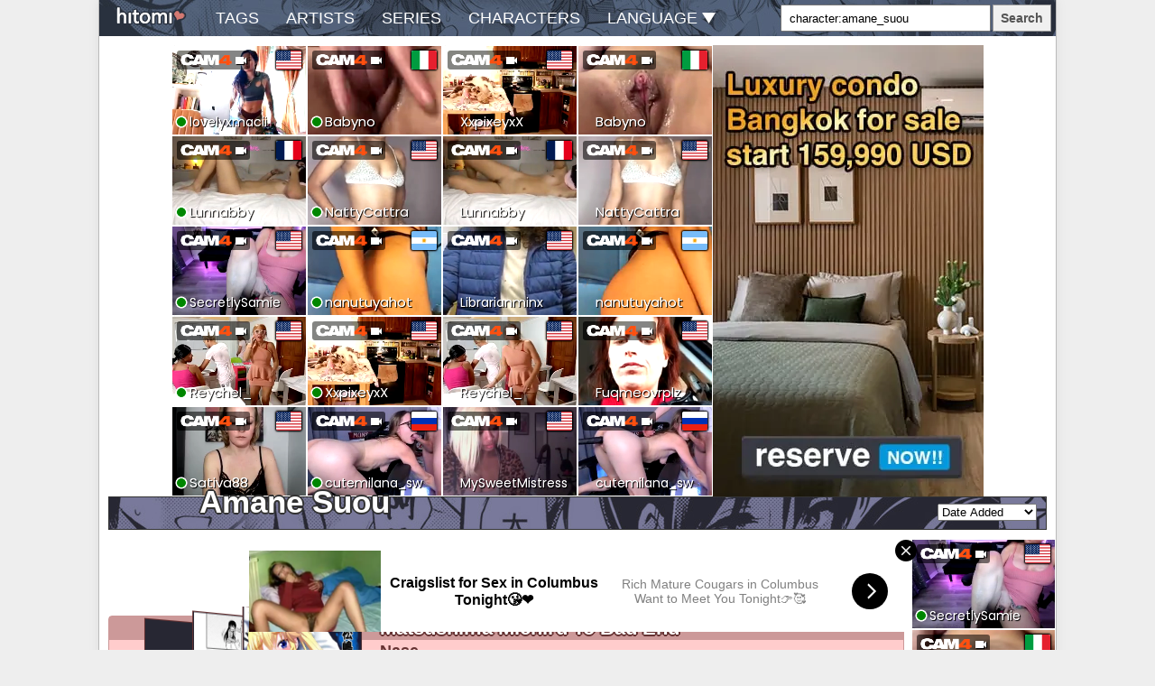

--- FILE ---
content_type: text/html; charset=UTF-8
request_url: https://hitomi.la/character/amane%20suou-all.html
body_size: 5338
content:
<!DOCTYPE html><html><head><title> | Hitomi.la</title><meta name="referrer" content="no-referrer-when-downgrade"><meta name="description" content="Hitomi.la is the best source of free hentai doujinshi, manga, artist CG, and anime."><meta name="viewport" content="width=device-width,initial-scale=1.0"><link rel="stylesheet" href="//ltn.gold-usergeneratedcontent.net/djtemplate.css"><link rel="stylesheet" href="//ltn.gold-usergeneratedcontent.net/page.css"><link rel="stylesheet" href="//ltn.gold-usergeneratedcontent.net/navbar.css"><link rel="stylesheet" href="//ltn.gold-usergeneratedcontent.net/search.css"><script src="//ltn.gold-usergeneratedcontent.net/jquery.min.js"></script><script src="//ltn.gold-usergeneratedcontent.net/js.cookie.js"></script><script src="//ltn.gold-usergeneratedcontent.net/common.js"></script><script src="//ltn.gold-usergeneratedcontent.net/gg.js"></script><script src="//ltn.gold-usergeneratedcontent.net/language_support.js"></script><script src="//ltn.gold-usergeneratedcontent.net/moveimage.js"></script><script src="//ltn.gold-usergeneratedcontent.net/limitlists.js"></script><script src="//ltn.gold-usergeneratedcontent.net/paging.js"></script><style>
.REiu9a, .jkz5MdVQ {
vertical-align: top;
display: inline-block;
float: right;
}
@media (max-width : 768px) {
.REiu9a, .jkz5MdVQ {
float: none;
display: block !important;
}
}
.REiu9a img, .REiu9a iframe, .jkz5MdVQ img, .jkz5MdVQ iframe {
max-width: 180px;
margin-top: 10px;
margin-right: 10px;
}

.VmJmymfjG9Unk, .kMTWlZx06OOksi {
width: 100%;
text-align: center;
min-height: 264px;
}
.VmJmymfjG9Unk img, .VmJmymfjG9Unk iframe, .kMTWlZx06OOksi img, .kMTWlZx06OOksi iframe {
display: inline-block;
margin: 0 auto 10px auto;
max-width: 100%;
}

.exo-content {
width: 100%;
}

</style><link rel="icon" href="//ltn.gold-usergeneratedcontent.net/favicon-192x192.png"><link rel="apple-touch-icon" href="//ltn.gold-usergeneratedcontent.net/apple-touch-icon-180x180.png"><meta name="google" content="notranslate"></head> <body><script async type="application/javascript" src="https://a.magsrv.com/ad-provider.js"></script><ins class="eas6a97888e" data-zoneid="2591175"></ins><script>(AdProvider = window.AdProvider || []).push({"serve": {}});</script><script>set_keywords();</script><div class="container"><div class="navbar"><div id="logo"><a href="/"><img src="//ltn.gold-usergeneratedcontent.net/logo.png"/></a></div><nav><ul><li><a href="/alltags-a.html">tags</a></li><li><a href="/allartists-a.html">artists</a></li><li><a href="/allseries-a.html">series</a></li><li><a href="/allcharacters-a.html">characters</a></li><li id="lang"><a>language <img src="//ltn.gold-usergeneratedcontent.net/down-arrow.png"/></a> <div id="lang-drop"><ul id="lang-list"></ul></div></li></ul></nav><div class="drop-button"><span class="icon-bar"></span><span class="icon-bar"></span><span class="icon-bar"></span></div><script src="//ltn.gold-usergeneratedcontent.net/searchlib.js"></script><script src="//ltn.gold-usergeneratedcontent.net/search.js"></script><div class="header-table"><div class="search-input" id="search" title="You can enter combinations of terms such as female:yuri -female:futanari&#013;This example finds all yuri without futa.&#013;To enter a tag name with spaces, use the _ character.&#013;To search Japanese language only, use: language:japanese&#013;To search doujinshi only, use: type:doujinshi"> <input type="text" id="query-input" placeholder="Search..." autocomplete="off"> <ul id="search-suggestions"></ul></div> <button id="search-button" type="button">Search</button> </div></div><script src="//ltn.gold-usergeneratedcontent.net/galleryblock.js"></script><div class="top-content"><div class="kMTWlZx06OOksi"><script async type="application/javascript" src="https://a.magsrv.com/ad-provider.js"></script><ins class="eas6a97888e" data-zoneid="4312258" data-keywords=""></ins><script>(AdProvider = window.AdProvider || []).push({"serve": {}});</script><script>set_keywords();</script></div><div class="list-title"><h3 id="artistname"></h3><div class="header-sort-select"> <select id="orderbydropdown"> <option value="">Order by:</option><option value="date_added">Date Added</option><option value="published">Date Published</option><option value="today">Popular: Today</option><option value="week">Popular: Week</option><option value="month">Popular: Month</option><option value="year">Popular: Year</option><option value="random">Random</option> </select> </div></div></div><div class="jkz5MdVQ"><script async type="application/javascript" src="https://a.magsrv.com/ad-provider.js"></script><ins class="eas6a97888e" data-zoneid="4314610" data-keywords=""></ins><script>(AdProvider = window.AdProvider || []).push({"serve": {}});</script><script>set_keywords();</script></div><div class="page-container page-top"><ul></ul></div><div class="gallery-content" style="height: 6000px"></div><div class="page-container"><ul></ul></div><div id="nozomi-link"><a id="nozomiurl" href=""> on <strong>nozomi.la</strong> &#8594;</a></div><div class="bottom-content"></div><div class="donate"><span class="rss-icon"><a id="feedurl" href=""><img src="//ltn.gold-usergeneratedcontent.net/feed-icon-14x14.png"/></a></span>Donate BTC: 14ko11NvcemFm2q5NpjpGiTbPhmB8pfnpC</div></div><script src="//ltn.gold-usergeneratedcontent.net/decode_webp.js"></script><script>hitomic('2', 'japanese');</script><script>(function() {

    //version 1.0.0

    var adConfig = {
    "ads_host": "a.pemsrv.com",
    "syndication_host": "s.dsdjcu.com",
    "idzone": 1915792,
    "popup_fallback": true,
    "popup_force": false,
    "chrome_enabled": true,
    "new_tab": false,
    "frequency_period": 5,
    "frequency_count": 1,
    "trigger_method": 2,
    "trigger_class": "lillie",
    "trigger_delay": 0,
    "only_inline": false,
    "t_venor": false
};

window.document.querySelectorAll||(document.querySelectorAll=document.body.querySelectorAll=Object.querySelectorAll=function o(e,i,t,n,r){var c=document,a=c.createStyleSheet();for(r=c.all,i=[],t=(e=e.replace(/\[for\b/gi,"[htmlFor").split(",")).length;t--;){for(a.addRule(e[t],"k:v"),n=r.length;n--;)r[n].currentStyle.k&&i.push(r[n]);a.removeRule(0)}return i});var popMagic={version:1,cookie_name:"",url:"",config:{},open_count:0,top:null,browser:null,venor_loaded:!1,venor:!1,configTpl:{ads_host:"",syndication_host:"",idzone:"",frequency_period:720,frequency_count:1,trigger_method:1,trigger_class:"",popup_force:!1,popup_fallback:!1,chrome_enabled:!0,new_tab:!1,cat:"",tags:"",el:"",sub:"",sub2:"",sub3:"",only_inline:!1,t_venor:!1,trigger_delay:0,cookieconsent:!0},init:function(o){if(void 0!==o.idzone&&o.idzone){void 0===o.customTargeting&&(o.customTargeting=[]),window.customTargeting=o.customTargeting||null;var e=Object.keys(o.customTargeting).filter(function(o){return o.search("ex_")>=0});for(var i in e.length&&e.forEach((function(o){return this.configTpl[o]=null}).bind(this)),this.configTpl)Object.prototype.hasOwnProperty.call(this.configTpl,i)&&(void 0!==o[i]?this.config[i]=o[i]:this.config[i]=this.configTpl[i]);void 0!==this.config.idzone&&""!==this.config.idzone&&(!0!==this.config.only_inline&&this.loadHosted(),this.addEventToElement(window,"load",this.preparePop))}},getCountFromCookie:function(){if(!this.config.cookieconsent)return 0;var o=popMagic.getCookie(popMagic.cookie_name),e=void 0===o?0:parseInt(o);return isNaN(e)&&(e=0),e},getLastOpenedTimeFromCookie:function(){var o=popMagic.getCookie(popMagic.cookie_name),e=null;if(void 0!==o){var i=o.split(";")[1];e=i>0?parseInt(i):0}return isNaN(e)&&(e=null),e},shouldShow:function(){if(popMagic.open_count>=popMagic.config.frequency_count)return!1;var o=popMagic.getCountFromCookie();let e=popMagic.getLastOpenedTimeFromCookie(),i=Math.floor(Date.now()/1e3),t=e+popMagic.config.trigger_delay;return(!e||!(t>i))&&(popMagic.open_count=o,!(o>=popMagic.config.frequency_count))},venorShouldShow:function(){return!popMagic.config.t_venor||popMagic.venor_loaded&&"0"===popMagic.venor},setAsOpened:function(){var o=1;o=0!==popMagic.open_count?popMagic.open_count+1:popMagic.getCountFromCookie()+1;let e=Math.floor(Date.now()/1e3);popMagic.config.cookieconsent&&popMagic.setCookie(popMagic.cookie_name,`${o};${e}`,popMagic.config.frequency_period)},loadHosted:function(){var o=document.createElement("script");for(var e in o.type="application/javascript",o.async=!0,o.src="//"+this.config.ads_host+"/popunder1000.js",o.id="popmagicldr",this.config)Object.prototype.hasOwnProperty.call(this.config,e)&&"ads_host"!==e&&"syndication_host"!==e&&o.setAttribute("data-exo-"+e,this.config[e]);var i=document.getElementsByTagName("body").item(0);i.firstChild?i.insertBefore(o,i.firstChild):i.appendChild(o)},preparePop:function(){if(!("object"==typeof exoJsPop101&&Object.prototype.hasOwnProperty.call(exoJsPop101,"add"))){if(popMagic.top=self,popMagic.top!==self)try{top.document.location.toString()&&(popMagic.top=top)}catch(o){}if(popMagic.cookie_name="zone-cap-"+popMagic.config.idzone,popMagic.config.t_venor&&popMagic.shouldShow()){var e=new XMLHttpRequest;e.onreadystatechange=function(){e.readyState==XMLHttpRequest.DONE&&(popMagic.venor_loaded=!0,200==e.status&&(popMagic.venor=e.responseText))};var i="https:"!==document.location.protocol&&"http:"!==document.location.protocol?"https:":document.location.protocol;e.open("GET",i+"//"+popMagic.config.syndication_host+"/venor.php",!0);try{e.send()}catch(t){popMagic.venor_loaded=!0}}if(popMagic.buildUrl(),popMagic.browser=popMagic.browserDetector.detectBrowser(navigator.userAgent),popMagic.config.chrome_enabled||"chrome"!==popMagic.browser.name&&"crios"!==popMagic.browser.name){var n=popMagic.getPopMethod(popMagic.browser);popMagic.addEvent("click",n)}}},getPopMethod:function(o){return popMagic.config.popup_force||popMagic.config.popup_fallback&&"chrome"===o.name&&o.version>=68&&!o.isMobile?popMagic.methods.popup:o.isMobile?popMagic.methods.default:"chrome"===o.name?popMagic.methods.chromeTab:popMagic.methods.default},buildUrl:function(){var o,e,i="https:"!==document.location.protocol&&"http:"!==document.location.protocol?"https:":document.location.protocol,t=top===self?document.URL:document.referrer,n={type:"inline",name:"popMagic",ver:this.version},r="";customTargeting&&Object.keys(customTargeting).length&&("object"==typeof customTargeting?Object.keys(customTargeting):customTargeting).forEach(function(e){"object"==typeof customTargeting?o=customTargeting[e]:Array.isArray(customTargeting)&&(o=scriptEl.getAttribute(e)),r+=`&${e.replace("data-exo-","")}=${o}`}),this.url=i+"//"+this.config.syndication_host+"/splash.php?cat="+this.config.cat+"&idzone="+this.config.idzone+"&type=8&p="+encodeURIComponent(t)+"&sub="+this.config.sub+(""!==this.config.sub2?"&sub2="+this.config.sub2:"")+(""!==this.config.sub3?"&sub3="+this.config.sub3:"")+"&block=1&el="+this.config.el+"&tags="+this.config.tags+"&cookieconsent="+this.config.cookieconsent+"&scr_info="+encodeURIComponent(btoa((e=n).type+"|"+e.name+"|"+e.ver))+r},addEventToElement:function(o,e,i){o.addEventListener?o.addEventListener(e,i,!1):o.attachEvent?(o["e"+e+i]=i,o[e+i]=function(){o["e"+e+i](window.event)},o.attachEvent("on"+e,o[e+i])):o["on"+e]=o["e"+e+i]},addEvent:function(o,e){var i;if("3"==popMagic.config.trigger_method){for(r=0,i=document.querySelectorAll("a");r<i.length;r++)popMagic.addEventToElement(i[r],o,e);return}if("2"==popMagic.config.trigger_method&&""!=popMagic.config.trigger_method){var t,n=[];t=-1===popMagic.config.trigger_class.indexOf(",")?popMagic.config.trigger_class.split(" "):popMagic.config.trigger_class.replace(/\s/g,"").split(",");for(var r=0;r<t.length;r++)""!==t[r]&&n.push("."+t[r]);for(r=0,i=document.querySelectorAll(n.join(", "));r<i.length;r++)popMagic.addEventToElement(i[r],o,e);return}popMagic.addEventToElement(document,o,e)},setCookie:function(o,e,i){if(!this.config.cookieconsent)return!1;i=parseInt(i,10);var t=new Date;t.setMinutes(t.getMinutes()+parseInt(i));var n=encodeURIComponent(e)+"; expires="+t.toUTCString()+"; path=/";document.cookie=o+"="+n},getCookie:function(o){if(!this.config.cookieconsent)return!1;var e,i,t,n=document.cookie.split(";");for(e=0;e<n.length;e++)if(i=n[e].substr(0,n[e].indexOf("=")),t=n[e].substr(n[e].indexOf("=")+1),(i=i.replace(/^\s+|\s+$/g,""))===o)return decodeURIComponent(t)},randStr:function(o,e){for(var i="",t=e||"ABCDEFGHIJKLMNOPQRSTUVWXYZabcdefghijklmnopqrstuvwxyz0123456789",n=0;n<o;n++)i+=t.charAt(Math.floor(Math.random()*t.length));return i},isValidUserEvent:function(o){return"isTrusted"in o&&!!o.isTrusted&&"ie"!==popMagic.browser.name&&"safari"!==popMagic.browser.name||0!=o.screenX&&0!=o.screenY},isValidHref:function(o){return void 0!==o&&""!=o&&!/\s?javascript\s?:/i.test(o)},findLinkToOpen:function(o){var e=o,i=!1;try{for(var t=0;t<20&&!e.getAttribute("href")&&e!==document&&"html"!==e.nodeName.toLowerCase();)e=e.parentNode,t++;var n=e.getAttribute("target");n&&-1!==n.indexOf("_blank")||(i=e.getAttribute("href"))}catch(r){}return popMagic.isValidHref(i)||(i=!1),i||window.location.href},getPuId:function(){return"ok_"+Math.floor(89999999*Math.random()+1e7)},browserDetector:{browserDefinitions:[["firefox",/Firefox\/([0-9.]+)(?:\s|$)/],["opera",/Opera\/([0-9.]+)(?:\s|$)/],["opera",/OPR\/([0-9.]+)(:?\s|$)$/],["edge",/Edg(?:e|)\/([0-9._]+)/],["ie",/Trident\/7\.0.*rv:([0-9.]+)\).*Gecko$/],["ie",/MSIE\s([0-9.]+);.*Trident\/[4-7].0/],["ie",/MSIE\s(7\.0)/],["safari",/Version\/([0-9._]+).*Safari/],["chrome",/(?!Chrom.*Edg(?:e|))Chrom(?:e|ium)\/([0-9.]+)(:?\s|$)/],["chrome",/(?!Chrom.*OPR)Chrom(?:e|ium)\/([0-9.]+)(:?\s|$)/],["bb10",/BB10;\sTouch.*Version\/([0-9.]+)/],["android",/Android\s([0-9.]+)/],["ios",/Version\/([0-9._]+).*Mobile.*Safari.*/],["yandexbrowser",/YaBrowser\/([0-9._]+)/],["crios",/CriOS\/([0-9.]+)(:?\s|$)/]],detectBrowser:function(o){var e=o.match(/Android|BlackBerry|iPhone|iPad|iPod|Opera Mini|IEMobile|WebOS|Windows Phone/i);for(var i in this.browserDefinitions){var t=this.browserDefinitions[i];if(t[1].test(o)){var n=t[1].exec(o),r=n&&n[1].split(/[._]/).slice(0,3),c=Array.prototype.slice.call(r,1).join("")||"0";return r&&r.length<3&&Array.prototype.push.apply(r,1===r.length?[0,0]:[0]),{name:t[0],version:r.join("."),versionNumber:parseFloat(r[0]+"."+c),isMobile:e}}}return{name:"other",version:"1.0",versionNumber:1,isMobile:e}}},methods:{default:function(o){if(!popMagic.shouldShow()||!popMagic.venorShouldShow()||!popMagic.isValidUserEvent(o))return!0;var e=o.target||o.srcElement,i=popMagic.findLinkToOpen(e);return window.open(i,"_blank"),popMagic.setAsOpened(),popMagic.top.document.location=popMagic.url,void 0!==o.preventDefault&&(o.preventDefault(),o.stopPropagation()),!0},chromeTab:function(o){if(!popMagic.shouldShow()||!popMagic.venorShouldShow()||!popMagic.isValidUserEvent(o)||void 0===o.preventDefault)return!0;o.preventDefault(),o.stopPropagation();var e=top.window.document.createElement("a"),i=o.target||o.srcElement;e.href=popMagic.findLinkToOpen(i),document.getElementsByTagName("body")[0].appendChild(e);var t=new MouseEvent("click",{bubbles:!0,cancelable:!0,view:window,screenX:0,screenY:0,clientX:0,clientY:0,ctrlKey:!0,altKey:!1,shiftKey:!1,metaKey:!0,button:0});t.preventDefault=void 0,e.dispatchEvent(t),e.parentNode.removeChild(e),window.open(popMagic.url,"_self"),popMagic.setAsOpened()},popup:function(o){if(!popMagic.shouldShow()||!popMagic.venorShouldShow()||!popMagic.isValidUserEvent(o))return!0;var e="";if(popMagic.config.popup_fallback&&!popMagic.config.popup_force){var i,t=Math.max(Math.round(.8*window.innerHeight),300),n=Math.max(Math.round(.7*window.innerWidth),300);e="menubar=1,resizable=1,width="+n+",height="+t+",top="+(window.screenY+100)+",left="+(window.screenX+100)}var r=document.location.href,c=window.open(r,popMagic.getPuId(),e);setTimeout(function(){c.location.href=popMagic.url},200),popMagic.setAsOpened(),void 0!==o.preventDefault&&(o.preventDefault(),o.stopPropagation())}}};    popMagic.init(adConfig);
})();
</script></body></html>

--- FILE ---
content_type: text/html; charset=UTF-8
request_url: https://ltn.gold-usergeneratedcontent.net/galleryblock/2442701.html
body_size: 652
content:
<div class="dj">
<a href="/doujinshi/matsushima-michiru-to-bad-end-中文-438417-2442701.html" class="lillie"><div class="dj-img-cont">
<div class="dj-img1"><picture><source class="picturelazyload" type="image/avif" data-srcset="//tn.hitomi.la/avifbigtn/7/31/f3e6d253bf78af26d0927c4c8c88d2c0d8f273babd6bf613010949b600c18317.avif 2x, //tn.hitomi.la/avifsmallbigtn/7/31/f3e6d253bf78af26d0927c4c8c88d2c0d8f273babd6bf613010949b600c18317.avif 1x"><img class="lazyload" loading="lazy" data-src="//tn.hitomi.la/webpbigtn/7/31/f3e6d253bf78af26d0927c4c8c88d2c0d8f273babd6bf613010949b600c18317.webp"></picture></div>
<div class="dj-img2"><picture><source class="picturelazyload" type="image/avif" data-srcset="//tn.hitomi.la/avifbigtn/6/b1/0e985fc7c2e1664665d80982d713f82890c62332954ca919cb26cbabb444db16.avif 2x, //tn.hitomi.la/avifsmallbigtn/6/b1/0e985fc7c2e1664665d80982d713f82890c62332954ca919cb26cbabb444db16.avif 1x"><img class="lazyload" loading="lazy" data-src="//tn.hitomi.la/webpbigtn/6/b1/0e985fc7c2e1664665d80982d713f82890c62332954ca919cb26cbabb444db16.webp"></picture></div>
<div class="dj-img-back"></div>
</div></a>
<h1 class="lillie"><a href="/doujinshi/matsushima-michiru-to-bad-end-中文-438417-2442701.html">Matsushima Michiru to Bad End</a></h1>
<div class="artist-list"><ul>
<li><a href="/artist/nase-all.html">nase</a></li>
</ul>
</div>
<div class="dj-content">
<table class="dj-desc">
<tr><td>Series</td>
<td class="series-list">
<ul>
<li><a href="/series/grisaia%20no%20kajitsu-all.html">grisaia no kajitsu</a></li>
</ul>
</td>
</tr>
<tr><td>Type</td><td><a href="/type/doujinshi-all.html">doujinshi</a></td></tr>
<tr><td>Language</td><td><a href="/index-chinese.html">中文</a></td></tr>
<tr><td>Tags</td><td class="relatedtags"><ul>
<li><a href="/tag/ct25-all.html">ct25</a></li>
<li><a href="/tag/female%3Amaid-all.html">maid ♀</a></li>
<li><a href="/tag/male%3Aschoolboy%20uniform-all.html">schoolboy uniform ♂</a></li>
<li><a href="/tag/female%3Aschoolgirl%20uniform-all.html">schoolgirl uniform ♀</a></li>
<li><a href="/tag/male%3Asole%20male-all.html">sole male ♂</a></li>
<li><a href="/tag/female%3Astockings-all.html">stockings ♀</a></li>
<li><a href="/tag/female%3Atwintails-all.html">twintails ♀</a></li>
<li><a href="/tag/female%3Avery%20long%20hair-all.html">very long hair ♀</a></li>
</ul>
</td></tr>
</table>
<p class="dj-date date" data-posted="2023-01-22 04:08:00-06" data-datepublished="2015-01-18">2023-01-22 04:08:00-06</p>
</div>
</div>

--- FILE ---
content_type: text/html; charset=UTF-8
request_url: https://ltn.gold-usergeneratedcontent.net/galleryblock/1954450.html
body_size: 662
content:
<div class="dj">
<a href="/doujinshi/matsushima-michiru-to-bad-end-한국어-1954450.html" class="lillie"><div class="dj-img-cont">
<div class="dj-img1"><picture><source class="picturelazyload" type="image/avif" data-srcset="//tn.hitomi.la/avifbigtn/c/ad/81a71a3165547c174595021d95c1d6085f24b27f401e65cfdf65b4c17957cadc.avif 2x, //tn.hitomi.la/avifsmallbigtn/c/ad/81a71a3165547c174595021d95c1d6085f24b27f401e65cfdf65b4c17957cadc.avif 1x"><img class="lazyload" loading="lazy" data-src="//tn.hitomi.la/webpbigtn/c/ad/81a71a3165547c174595021d95c1d6085f24b27f401e65cfdf65b4c17957cadc.webp"></picture></div>
<div class="dj-img2"><picture><source class="picturelazyload" type="image/avif" data-srcset="//tn.hitomi.la/avifbigtn/a/57/4e915bb2db86d4cd90a7199e338ebe84791579409b3a060ec63f23d8099d657a.avif 2x, //tn.hitomi.la/avifsmallbigtn/a/57/4e915bb2db86d4cd90a7199e338ebe84791579409b3a060ec63f23d8099d657a.avif 1x"><img class="lazyload" loading="lazy" data-src="//tn.hitomi.la/webpbigtn/a/57/4e915bb2db86d4cd90a7199e338ebe84791579409b3a060ec63f23d8099d657a.webp"></picture></div>
<div class="dj-img-back"></div>
</div></a>
<h1 class="lillie"><a href="/doujinshi/matsushima-michiru-to-bad-end-한국어-1954450.html">Matsushima Michiru to Bad End</a></h1>
<div class="artist-list"><ul>
<li><a href="/artist/nase-all.html">nase</a></li>
</ul>
</div>
<div class="dj-content">
<table class="dj-desc">
<tr><td>Series</td>
<td class="series-list">
<ul>
<li><a href="/series/grisaia%20no%20kajitsu-all.html">grisaia no kajitsu</a></li>
</ul>
</td>
</tr>
<tr><td>Type</td><td><a href="/type/doujinshi-all.html">doujinshi</a></td></tr>
<tr><td>Language</td><td><a href="/index-korean.html">한국어</a></td></tr>
<tr><td>Tags</td><td class="relatedtags"><ul>
<li><a href="/tag/female%3Ablowjob-all.html">blowjob ♀</a></li>
<li><a href="/tag/ct25-all.html">ct25</a></li>
<li><a href="/tag/female%3Adefloration-all.html">defloration ♀</a></li>
<li><a href="/tag/female%3Amaid-all.html">maid ♀</a></li>
<li><a href="/tag/male%3Aschoolboy%20uniform-all.html">schoolboy uniform ♂</a></li>
<li><a href="/tag/female%3Aschoolgirl%20uniform-all.html">schoolgirl uniform ♀</a></li>
<li><a href="/tag/male%3Asole%20male-all.html">sole male ♂</a></li>
<li><a href="/tag/female%3Astockings-all.html">stockings ♀</a></li>
<li><a href="/tag/female%3Atwintails-all.html">twintails ♀</a></li>
</ul>
</td></tr>
</table>
<p class="dj-date date" data-posted="2021-07-09 10:03:00-05" data-datepublished="2015-01-18">2021-07-09 10:03:00-05</p>
</div>
</div>

--- FILE ---
content_type: text/html; charset=UTF-8
request_url: https://ltn.gold-usergeneratedcontent.net/galleryblock/1684085.html
body_size: 954
content:
<div class="cg">
<a href="/gamecg/grisaia-no-kajitsu-visual-novel-series-h-scenes-1684085.html" class="lillie"><div class="dj-img-cont">
<div class="cg-img1"><picture><source class="picturelazyload" type="image/avif" data-srcset="//tn.gold-usergeneratedcontent.net/avifbigtn/c/e5/8041c530ecd00ad2d18e86e6db45ef065365046a379fadf1e45537f4c9e61e5c.avif 2x, //tn.gold-usergeneratedcontent.net/avifsmallbigtn/c/e5/8041c530ecd00ad2d18e86e6db45ef065365046a379fadf1e45537f4c9e61e5c.avif 1x"><img class="lazyload" loading="lazy" data-src="//tn.gold-usergeneratedcontent.net/webpbigtn/c/e5/8041c530ecd00ad2d18e86e6db45ef065365046a379fadf1e45537f4c9e61e5c.webp"></picture></div>
<div class="cg-img2"><picture><source class="picturelazyload" type="image/avif" data-srcset="//tn.gold-usergeneratedcontent.net/avifbigtn/a/6c/34c829f1985037ac04449216ccba81ba1a17717c42ddb49fb1b19a7d346546ca.avif 2x, //tn.gold-usergeneratedcontent.net/avifsmallbigtn/a/6c/34c829f1985037ac04449216ccba81ba1a17717c42ddb49fb1b19a7d346546ca.avif 1x"><img class="lazyload" loading="lazy" data-src="//tn.gold-usergeneratedcontent.net/webpbigtn/a/6c/34c829f1985037ac04449216ccba81ba1a17717c42ddb49fb1b19a7d346546ca.webp"></picture></div>
</div></a>
<h1 class="lillie"><a href="/gamecg/grisaia-no-kajitsu-visual-novel-series-h-scenes-1684085.html">Grisaia no Kajitsu Visual Novel Series H-Scenes</a></h1>
<div class="artist-list">N/A
</div>
<div class="dj-content">
<table class="dj-desc">
<tr><td>Series</td>
<td class="series-list">
<ul>
<li><a href="/series/grisaia%20no%20kajitsu-all.html">grisaia no kajitsu</a></li>
<li><a href="/series/school%20days-all.html">school days</a></li>
</ul>
</td>
</tr>
<tr><td>Type</td><td><a href="/type/gamecg-all.html">game CG</a></td></tr>
<tr><td>Language</td><td>N/A</td></tr>
<tr><td>Tags</td><td class="relatedtags"><ul>
<li><a href="/tag/female%3Aanal-all.html">anal ♀</a></li>
<li><a href="/tag/female%3Abig%20breasts-all.html">big breasts ♀</a></li>
<li><a href="/tag/female%3Ablowjob-all.html">blowjob ♀</a></li>
<li><a href="/tag/female%3Abondage-all.html">bondage ♀</a></li>
<li><a href="/tag/female%3Adark%20skin-all.html">dark skin ♀</a></li>
<li><a href="/tag/male%3Adark%20skin-all.html">dark skin ♂</a></li>
<li><a href="/tag/female%3Adefloration-all.html">defloration ♀</a></li>
<li><a href="/tag/ffm%20threesome-all.html">ffm threesome</a></li>
<li><a href="/tag/female%3Afingering-all.html">fingering ♀</a></li>
<li><a href="/tag/female%3Agarter%20belt-all.html">garter belt ♀</a></li>
<li><a href="/tag/female%3Aglasses-all.html">glasses ♀</a></li>
<li><a href="/tag/group-all.html">group</a></li>
<li><a href="/tag/female%3Ahair%20buns-all.html">hair buns ♀</a></li>
<li><a href="/tag/female%3Ahandjob-all.html">handjob ♀</a></li>
<li><a href="/tag/incest-all.html">incest</a></li>
<li><a href="/tag/female%3Aleg%20lock-all.html">leg lock ♀</a></li>
<li><a href="/tag/female%3Alingerie-all.html">lingerie ♀</a></li>
<li><a href="/tag/female%3Aloli-all.html">loli ♀</a></li>
<li><a href="/tag/female%3Amaid-all.html">maid ♀</a></li>
<li><a href="/tag/female%3Amilf-all.html">milf ♀</a></li>
<li><a href="/tag/female%3Amilitary-all.html">military ♀</a></li>
<li><a href="/tag/missing%20cover-all.html">missing cover</a></li>
<li><a href="/tag/mosaic%20censorship-all.html">mosaic censorship</a></li>
<li><a href="/tag/female%3Amother-all.html">mother ♀</a></li>
<li><a href="/tag/female%3Anakadashi-all.html">nakadashi ♀</a></li>
<li><a href="/tag/female%3Apaizuri-all.html">paizuri ♀</a></li>
<li><a href="/tag/female%3Apantyhose-all.html">pantyhose ♀</a></li>
<li><a href="/tag/female%3Aschoolgirl%20uniform-all.html">schoolgirl uniform ♀</a></li>
<li><a href="/tag/male%3Asole%20male-all.html">sole male ♂</a></li>
<li><a href="/tag/female%3Astockings-all.html">stockings ♀</a></li>
<li><a href="/tag/female%3Aswimsuit-all.html">swimsuit ♀</a></li>
<li><a href="/tag/female%3Atanlines-all.html">tanlines ♀</a></li>
<li><a href="/tag/female%3Atwintails-all.html">twintails ♀</a></li>
<li><a href="/tag/female%3Aurination-all.html">urination ♀</a></li>
<li><a href="/tag/female%3Ayuri-all.html">yuri ♀</a></li>
</ul>
</td></tr>
</table>
<p class="cg-date date" data-posted="2020-07-14 14:36:00-05" data-datepublished="2011-02-25">2020-07-14 14:36:00-05</p>
</div>
</div>

--- FILE ---
content_type: text/html; charset=UTF-8
request_url: https://ltn.gold-usergeneratedcontent.net/galleryblock/1432052.html
body_size: 680
content:
<div class="cg">
<a href="/gamecg/grisaia-no-meikyuu-1432052.html" class="lillie"><div class="dj-img-cont">
<div class="cg-img1"><picture><source class="picturelazyload" type="image/avif" data-srcset="//tn.hitomi.la/avifbigtn/2/99/cfadcdd723c2ac4dbcb223221fbb0f36f921a1b0f4bb4a763588384878ceb992.avif 2x, //tn.hitomi.la/avifsmallbigtn/2/99/cfadcdd723c2ac4dbcb223221fbb0f36f921a1b0f4bb4a763588384878ceb992.avif 1x"><img class="lazyload" loading="lazy" data-src="//tn.hitomi.la/webpbigtn/2/99/cfadcdd723c2ac4dbcb223221fbb0f36f921a1b0f4bb4a763588384878ceb992.webp"></picture></div>
<div class="cg-img2"><picture><source class="picturelazyload" type="image/avif" data-srcset="//tn.hitomi.la/avifbigtn/d/8e/9c7c95c013297556ded2d135bcb98fcd2645680539522743a8b6e64bd1e178ed.avif 2x, //tn.hitomi.la/avifsmallbigtn/d/8e/9c7c95c013297556ded2d135bcb98fcd2645680539522743a8b6e64bd1e178ed.avif 1x"><img class="lazyload" loading="lazy" data-src="//tn.hitomi.la/webpbigtn/d/8e/9c7c95c013297556ded2d135bcb98fcd2645680539522743a8b6e64bd1e178ed.webp"></picture></div>
</div></a>
<h1 class="lillie"><a href="/gamecg/grisaia-no-meikyuu-1432052.html">Grisaia no Meikyuu</a></h1>
<div class="artist-list"><ul>
<li><a href="/artist/fumio-all.html">fumio</a></li>
<li><a href="/artist/watanabe%20akio-all.html">watanabe akio</a></li>
</ul>
</div>
<div class="dj-content">
<table class="dj-desc">
<tr><td>Series</td>
<td class="series-list">
<ul>
<li><a href="/series/grisaia%20no%20kajitsu-all.html">grisaia no kajitsu</a></li>
</ul>
</td>
</tr>
<tr><td>Type</td><td><a href="/type/gamecg-all.html">game CG</a></td></tr>
<tr><td>Language</td><td>N/A</td></tr>
<tr><td>Tags</td><td class="relatedtags"><ul>
<li><a href="/tag/already%20uploaded-all.html">already uploaded</a></li>
<li><a href="/tag/female%3Aanal-all.html">anal ♀</a></li>
<li><a href="/tag/female%3Aanal%20intercourse-all.html">anal intercourse ♀</a></li>
<li><a href="/tag/female%3Ablowjob-all.html">blowjob ♀</a></li>
<li><a href="/tag/female%3Abondage-all.html">bondage ♀</a></li>
<li><a href="/tag/female%3Acorruption-all.html">corruption ♀</a></li>
<li><a href="/tag/grisaia-all.html">grisaia</a></li>
<li><a href="/tag/incest-all.html">incest</a></li>
<li><a href="/tag/mosaic%20censorship-all.html">mosaic censorship</a></li>
<li><a href="/tag/female%3Anakadashi-all.html">nakadashi ♀</a></li>
<li><a href="/tag/female%3Apaizuri-all.html">paizuri ♀</a></li>
<li><a href="/tag/female%3Apantyhose-all.html">pantyhose ♀</a></li>
<li><a href="/tag/female%3Asister-all.html">sister ♀</a></li>
<li><a href="/tag/female%3Atwintails-all.html">twintails ♀</a></li>
</ul>
</td></tr>
</table>
<p class="cg-date date" data-posted="2019-06-16 05:47:00-05" data-datepublished="2012-02-24">2019-06-16 05:47:00-05</p>
</div>
</div>

--- FILE ---
content_type: text/html; charset=UTF-8
request_url: https://ltn.gold-usergeneratedcontent.net/galleryblock/1342869.html
body_size: 592
content:
<div class="dj">
<a href="/doujinshi/pinkytrick*-español-1342869.html" class="lillie"><div class="dj-img-cont">
<div class="dj-img1"><picture><source class="picturelazyload" type="image/avif" data-srcset="//tn.hitomi.la/avifbigtn/f/36/9c4a922c0191434d11ce80835b435468299ba4cc6c25d64f4c1acd154fe7936f.avif 2x, //tn.hitomi.la/avifsmallbigtn/f/36/9c4a922c0191434d11ce80835b435468299ba4cc6c25d64f4c1acd154fe7936f.avif 1x"><img class="lazyload" loading="lazy" data-src="//tn.hitomi.la/webpbigtn/f/36/9c4a922c0191434d11ce80835b435468299ba4cc6c25d64f4c1acd154fe7936f.webp"></picture></div>
<div class="dj-img2"><picture><source class="picturelazyload" type="image/avif" data-srcset="//tn.hitomi.la/avifbigtn/6/60/3ec39f0222de7b2c8b303d9e98b569197e391f8d51e0639d762eeda8ededc606.avif 2x, //tn.hitomi.la/avifsmallbigtn/6/60/3ec39f0222de7b2c8b303d9e98b569197e391f8d51e0639d762eeda8ededc606.avif 1x"><img class="lazyload" loading="lazy" data-src="//tn.hitomi.la/webpbigtn/6/60/3ec39f0222de7b2c8b303d9e98b569197e391f8d51e0639d762eeda8ededc606.webp"></picture></div>
<div class="dj-img-back"></div>
</div></a>
<h1 class="lillie"><a href="/doujinshi/pinkytrick*-español-1342869.html">PinkyTrick*</a></h1>
<div class="artist-list"><ul>
<li><a href="/artist/nakada%20rumi-all.html">nakada rumi</a></li>
</ul>
</div>
<div class="dj-content">
<table class="dj-desc">
<tr><td>Series</td>
<td class="series-list">
<ul>
<li><a href="/series/grisaia%20no%20kajitsu-all.html">grisaia no kajitsu</a></li>
</ul>
</td>
</tr>
<tr><td>Type</td><td><a href="/type/doujinshi-all.html">doujinshi</a></td></tr>
<tr><td>Language</td><td><a href="/index-spanish.html">Español</a></td></tr>
<tr><td>Tags</td><td class="relatedtags"><ul>
<li><a href="/tag/female%3Abondage-all.html">bondage ♀</a></li>
<li><a href="/tag/c87-all.html">c87</a></li>
<li><a href="/tag/female%3Afemales%20only-all.html">females only ♀</a></li>
<li><a href="/tag/female%3Afemdom-all.html">femdom ♀</a></li>
<li><a href="/tag/female%3Asex%20toys-all.html">sex toys ♀</a></li>
<li><a href="/tag/female%3Ashibari-all.html">shibari ♀</a></li>
<li><a href="/tag/female%3Ayuri-all.html">yuri ♀</a></li>
</ul>
</td></tr>
</table>
<p class="dj-date date" data-posted="2019-01-07 14:12:00-06" data-datepublished="2014-12-28">2019-01-07 14:12:00-06</p>
</div>
</div>

--- FILE ---
content_type: text/html; charset=UTF-8
request_url: https://ltn.gold-usergeneratedcontent.net/galleryblock/1339115.html
body_size: 609
content:
<div class="dj">
<a href="/doujinshi/pinkytrick*-english-258129-1339115.html" class="lillie"><div class="dj-img-cont">
<div class="dj-img1"><picture><source class="picturelazyload" type="image/avif" data-srcset="//tn.hitomi.la/avifbigtn/f/36/9c4a922c0191434d11ce80835b435468299ba4cc6c25d64f4c1acd154fe7936f.avif 2x, //tn.hitomi.la/avifsmallbigtn/f/36/9c4a922c0191434d11ce80835b435468299ba4cc6c25d64f4c1acd154fe7936f.avif 1x"><img class="lazyload" loading="lazy" data-src="//tn.hitomi.la/webpbigtn/f/36/9c4a922c0191434d11ce80835b435468299ba4cc6c25d64f4c1acd154fe7936f.webp"></picture></div>
<div class="dj-img2"><picture><source class="picturelazyload" type="image/avif" data-srcset="//tn.hitomi.la/avifbigtn/1/91/e160a7890d3330324fb263547def6645a4b209a8c40b0e6995fbdb7582bf4911.avif 2x, //tn.hitomi.la/avifsmallbigtn/1/91/e160a7890d3330324fb263547def6645a4b209a8c40b0e6995fbdb7582bf4911.avif 1x"><img class="lazyload" loading="lazy" data-src="//tn.hitomi.la/webpbigtn/1/91/e160a7890d3330324fb263547def6645a4b209a8c40b0e6995fbdb7582bf4911.webp"></picture></div>
<div class="dj-img-back"></div>
</div></a>
<h1 class="lillie"><a href="/doujinshi/pinkytrick*-english-258129-1339115.html">PinkyTrick*</a></h1>
<div class="artist-list"><ul>
<li><a href="/artist/nakada%20rumi-all.html">nakada rumi</a></li>
</ul>
</div>
<div class="dj-content">
<table class="dj-desc">
<tr><td>Series</td>
<td class="series-list">
<ul>
<li><a href="/series/grisaia%20no%20kajitsu-all.html">grisaia no kajitsu</a></li>
</ul>
</td>
</tr>
<tr><td>Type</td><td><a href="/type/doujinshi-all.html">doujinshi</a></td></tr>
<tr><td>Language</td><td><a href="/index-english.html">English</a></td></tr>
<tr><td>Tags</td><td class="relatedtags"><ul>
<li><a href="/tag/female%3Abondage-all.html">bondage ♀</a></li>
<li><a href="/tag/c87-all.html">c87</a></li>
<li><a href="/tag/female%3Afemales%20only-all.html">females only ♀</a></li>
<li><a href="/tag/female%3Afemdom-all.html">femdom ♀</a></li>
<li><a href="/tag/female%3Apaizuri-all.html">paizuri ♀</a></li>
<li><a href="/tag/female%3Asex%20toys-all.html">sex toys ♀</a></li>
<li><a href="/tag/female%3Ashibari-all.html">shibari ♀</a></li>
<li><a href="/tag/female%3Aspanking-all.html">spanking ♀</a></li>
<li><a href="/tag/female%3Ayuri-all.html">yuri ♀</a></li>
</ul>
</td></tr>
</table>
<p class="dj-date date" data-posted="2019-01-01 15:01:00-06" data-datepublished="2014-12-28">2019-01-01 15:01:00-06</p>
</div>
</div>

--- FILE ---
content_type: text/html; charset=UTF-8
request_url: https://ltn.gold-usergeneratedcontent.net/galleryblock/1055663.html
body_size: 646
content:
<div class="manga">
<a href="/manga/グリザイアの楽園-ビジュアルファンブック-日本語-193382-1055663.html" class="lillie"><div class="dj-img-cont">
<div class="dj-img1"><picture><source class="picturelazyload" type="image/avif" data-srcset="//tn.hitomi.la/avifbigtn/4/7e/785203166295d964fe4ac4013292dbf9b85c34f4e2da9c80e4859958829367e4.avif 2x, //tn.hitomi.la/avifsmallbigtn/4/7e/785203166295d964fe4ac4013292dbf9b85c34f4e2da9c80e4859958829367e4.avif 1x"><img class="lazyload" loading="lazy" data-src="//tn.hitomi.la/webpbigtn/4/7e/785203166295d964fe4ac4013292dbf9b85c34f4e2da9c80e4859958829367e4.webp"></picture></div>
<div class="dj-img2"><picture><source class="picturelazyload" type="image/avif" data-srcset="//tn.hitomi.la/avifbigtn/1/60/9a46516a23afd5892c066e1f39f435d95bb8848a68236710b729c5d0ed2d6601.avif 2x, //tn.hitomi.la/avifsmallbigtn/1/60/9a46516a23afd5892c066e1f39f435d95bb8848a68236710b729c5d0ed2d6601.avif 1x"><img class="lazyload" loading="lazy" data-src="//tn.hitomi.la/webpbigtn/1/60/9a46516a23afd5892c066e1f39f435d95bb8848a68236710b729c5d0ed2d6601.webp"></picture></div>
<div class="dj-img-back"></div>
</div></a>
<h1 class="lillie"><a href="/manga/グリザイアの楽園-ビジュアルファンブック-日本語-193382-1055663.html" title="Grisaia no Rakuen Visual Fanbook">グリザイアの楽園　ビジュアルファンブック</a></h1>
<div class="artist-list"><ul>
<li><a href="/artist/fumio-all.html">fumio</a></li>
<li><a href="/artist/watanabe%20akio-all.html">watanabe akio</a></li>
</ul>
</div>
<div class="dj-content">
<table class="dj-desc">
<tr><td>Series</td>
<td class="series-list">
<ul>
<li><a href="/series/grisaia%20no%20kajitsu-all.html">grisaia no kajitsu</a></li>
</ul>
</td>
</tr>
<tr><td>Type</td><td><a href="/type/manga-all.html">manga</a></td></tr>
<tr><td>Language</td><td><a href="/index-japanese.html">日本語</a></td></tr>
<tr><td>Tags</td><td class="relatedtags"><ul>
<li><a href="/tag/artbook-all.html">artbook</a></li>
<li><a href="/tag/mosaic%20censorship-all.html">mosaic censorship</a></li>
</ul>
</td></tr>
</table>
<p class="manga-date date" data-posted="2017-04-26 10:30:00-05" data-datepublished="2013-10-23">2017-04-26 10:30:00-05</p>
</div>
</div>

--- FILE ---
content_type: text/html; charset=UTF-8
request_url: https://ltn.gold-usergeneratedcontent.net/galleryblock/1001117.html
body_size: 614
content:
<div class="dj">
<a href="/doujinshi/saicoro-chick-4-日本語-180289-1001117.html" class="lillie"><div class="dj-img-cont">
<div class="dj-img1"><picture><source class="picturelazyload" type="image/avif" data-srcset="//tn.hitomi.la/avifbigtn/5/66/0892b1c39b0a5b9687b1feced6bc3d66c9f190f7c777d4dff19bf46ba0836665.avif 2x, //tn.hitomi.la/avifsmallbigtn/5/66/0892b1c39b0a5b9687b1feced6bc3d66c9f190f7c777d4dff19bf46ba0836665.avif 1x"><img class="lazyload" loading="lazy" data-src="//tn.hitomi.la/webpbigtn/5/66/0892b1c39b0a5b9687b1feced6bc3d66c9f190f7c777d4dff19bf46ba0836665.webp"></picture></div>
<div class="dj-img2"><picture><source class="picturelazyload" type="image/avif" data-srcset="//tn.hitomi.la/avifbigtn/2/97/7f41dd45be4833405a56473f4aa50ad4739fbe8b9901c7820f3808e397b28972.avif 2x, //tn.hitomi.la/avifsmallbigtn/2/97/7f41dd45be4833405a56473f4aa50ad4739fbe8b9901c7820f3808e397b28972.avif 1x"><img class="lazyload" loading="lazy" data-src="//tn.hitomi.la/webpbigtn/2/97/7f41dd45be4833405a56473f4aa50ad4739fbe8b9901c7820f3808e397b28972.webp"></picture></div>
<div class="dj-img-back"></div>
</div></a>
<h1 class="lillie"><a href="/doujinshi/saicoro-chick-4-日本語-180289-1001117.html">saicoro chick 4</a></h1>
<div class="artist-list"><ul>
<li><a href="/artist/hinasaki%20yo-all.html">hinasaki yo</a></li>
</ul>
</div>
<div class="dj-content">
<table class="dj-desc">
<tr><td>Series</td>
<td class="series-list">
<ul>
<li><a href="/series/grisaia%20no%20kajitsu-all.html">grisaia no kajitsu</a></li>
<li><a href="/series/sword%20art%20online-all.html">sword art online</a></li>
</ul>
</td>
</tr>
<tr><td>Type</td><td><a href="/type/doujinshi-all.html">doujinshi</a></td></tr>
<tr><td>Language</td><td><a href="/index-japanese.html">日本語</a></td></tr>
<tr><td>Tags</td><td class="relatedtags"><ul>
<li><a href="/tag/artbook-all.html">artbook</a></li>
<li><a href="/tag/c87-all.html">c87</a></li>
<li><a href="/tag/full%20color-all.html">full color</a></li>
<li><a href="/tag/grisaia-all.html">grisaia</a></li>
<li><a href="/tag/female%3Aloli-all.html">loli ♀</a></li>
<li><a href="/tag/female%3Astockings-all.html">stockings ♀</a></li>
</ul>
</td></tr>
</table>
<p class="dj-date date" data-posted="2016-11-29 08:06:00-06" data-datepublished="2014-12-30">2016-11-29 08:06:00-06</p>
</div>
</div>

--- FILE ---
content_type: text/html; charset=UTF-8
request_url: https://ltn.gold-usergeneratedcontent.net/galleryblock/963101.html
body_size: 632
content:
<div class="dj">
<a href="/doujinshi/pinkytrick*-日本語-170795-963101.html" class="lillie"><div class="dj-img-cont">
<div class="dj-img1"><picture><source class="picturelazyload" type="image/avif" data-srcset="//tn.hitomi.la/avifbigtn/f/36/9c4a922c0191434d11ce80835b435468299ba4cc6c25d64f4c1acd154fe7936f.avif 2x, //tn.hitomi.la/avifsmallbigtn/f/36/9c4a922c0191434d11ce80835b435468299ba4cc6c25d64f4c1acd154fe7936f.avif 1x"><img class="lazyload" loading="lazy" data-src="//tn.hitomi.la/webpbigtn/f/36/9c4a922c0191434d11ce80835b435468299ba4cc6c25d64f4c1acd154fe7936f.webp"></picture></div>
<div class="dj-img2"><picture><source class="picturelazyload" type="image/avif" data-srcset="//tn.hitomi.la/avifbigtn/6/87/038d72c785a05d04b0ea52efb0c5afa4610da75687fb6e25efe31e740bc52876.avif 2x, //tn.hitomi.la/avifsmallbigtn/6/87/038d72c785a05d04b0ea52efb0c5afa4610da75687fb6e25efe31e740bc52876.avif 1x"><img class="lazyload" loading="lazy" data-src="//tn.hitomi.la/webpbigtn/6/87/038d72c785a05d04b0ea52efb0c5afa4610da75687fb6e25efe31e740bc52876.webp"></picture></div>
<div class="dj-img-back"></div>
</div></a>
<h1 class="lillie"><a href="/doujinshi/pinkytrick*-日本語-170795-963101.html">PinkyTrick*</a></h1>
<div class="artist-list"><ul>
<li><a href="/artist/nakada%20rumi-all.html">nakada rumi</a></li>
</ul>
</div>
<div class="dj-content">
<table class="dj-desc">
<tr><td>Series</td>
<td class="series-list">
<ul>
<li><a href="/series/grisaia%20no%20kajitsu-all.html">grisaia no kajitsu</a></li>
</ul>
</td>
</tr>
<tr><td>Type</td><td><a href="/type/doujinshi-all.html">doujinshi</a></td></tr>
<tr><td>Language</td><td><a href="/index-japanese.html">日本語</a></td></tr>
<tr><td>Tags</td><td class="relatedtags"><ul>
<li><a href="/tag/female%3Aanal-all.html">anal ♀</a></li>
<li><a href="/tag/female%3Abondage-all.html">bondage ♀</a></li>
<li><a href="/tag/c87-all.html">c87</a></li>
<li><a href="/tag/female%3Acollar-all.html">collar ♀</a></li>
<li><a href="/tag/female%3Afemales%20only-all.html">females only ♀</a></li>
<li><a href="/tag/female%3Afemdom-all.html">femdom ♀</a></li>
<li><a href="/tag/female%3Asex%20toys-all.html">sex toys ♀</a></li>
<li><a href="/tag/female%3Ashibari-all.html">shibari ♀</a></li>
<li><a href="/tag/female%3Aspanking-all.html">spanking ♀</a></li>
<li><a href="/tag/female%3Ayuri-all.html">yuri ♀</a></li>
</ul>
</td></tr>
</table>
<p class="dj-date date" data-posted="2016-08-07 21:26:00-05" data-datepublished="2014-12-30">2016-08-07 21:26:00-05</p>
</div>
</div>

--- FILE ---
content_type: text/html; charset=UTF-8
request_url: https://ltn.gold-usergeneratedcontent.net/galleryblock/959804.html
body_size: 638
content:
<div class="dj">
<a href="/doujinshi/matsushima-michiru-to-bad-end-bahasa indonesia-959804.html" class="lillie"><div class="dj-img-cont">
<div class="dj-img1"><picture><source class="picturelazyload" type="image/avif" data-srcset="//tn.hitomi.la/avifbigtn/2/f3/79b1c9e440eb231599dc928f0bc03e8c0779578191bc8a817565d8f2733cdf32.avif 2x, //tn.hitomi.la/avifsmallbigtn/2/f3/79b1c9e440eb231599dc928f0bc03e8c0779578191bc8a817565d8f2733cdf32.avif 1x"><img class="lazyload" loading="lazy" data-src="//tn.hitomi.la/webpbigtn/2/f3/79b1c9e440eb231599dc928f0bc03e8c0779578191bc8a817565d8f2733cdf32.webp"></picture></div>
<div class="dj-img2"><picture><source class="picturelazyload" type="image/avif" data-srcset="//tn.hitomi.la/avifbigtn/a/93/6f6a9c86655ac5cac759e496ac9566455b3c4f5b5b95c7368d6ee612ee6a393a.avif 2x, //tn.hitomi.la/avifsmallbigtn/a/93/6f6a9c86655ac5cac759e496ac9566455b3c4f5b5b95c7368d6ee612ee6a393a.avif 1x"><img class="lazyload" loading="lazy" data-src="//tn.hitomi.la/webpbigtn/a/93/6f6a9c86655ac5cac759e496ac9566455b3c4f5b5b95c7368d6ee612ee6a393a.webp"></picture></div>
<div class="dj-img-back"></div>
</div></a>
<h1 class="lillie"><a href="/doujinshi/matsushima-michiru-to-bad-end-bahasa indonesia-959804.html">Matsushima Michiru to Bad End</a></h1>
<div class="artist-list"><ul>
<li><a href="/artist/nase-all.html">nase</a></li>
</ul>
</div>
<div class="dj-content">
<table class="dj-desc">
<tr><td>Series</td>
<td class="series-list">
<ul>
<li><a href="/series/grisaia%20no%20kajitsu-all.html">grisaia no kajitsu</a></li>
</ul>
</td>
</tr>
<tr><td>Type</td><td><a href="/type/doujinshi-all.html">doujinshi</a></td></tr>
<tr><td>Language</td><td><a href="/index-indonesian.html">Bahasa Indonesia</a></td></tr>
<tr><td>Tags</td><td class="relatedtags"><ul>
<li><a href="/tag/female%3Ablowjob-all.html">blowjob ♀</a></li>
<li><a href="/tag/ct25-all.html">ct25</a></li>
<li><a href="/tag/female%3Amaid-all.html">maid ♀</a></li>
<li><a href="/tag/male%3Aschoolboy%20uniform-all.html">schoolboy uniform ♂</a></li>
<li><a href="/tag/female%3Aschoolgirl%20uniform-all.html">schoolgirl uniform ♀</a></li>
<li><a href="/tag/male%3Asole%20male-all.html">sole male ♂</a></li>
<li><a href="/tag/female%3Astockings-all.html">stockings ♀</a></li>
<li><a href="/tag/female%3Atwintails-all.html">twintails ♀</a></li>
</ul>
</td></tr>
</table>
<p class="dj-date date" data-posted="2016-07-28 04:15:00-05" data-datepublished="2015-01-18">2016-07-28 04:15:00-05</p>
</div>
</div>

--- FILE ---
content_type: text/html; charset=UTF-8
request_url: https://ltn.gold-usergeneratedcontent.net/galleryblock/902755.html
body_size: 632
content:
<div class="dj">
<a href="/doujinshi/matsushima-michiru-to-bad-end-español-902755.html" class="lillie"><div class="dj-img-cont">
<div class="dj-img1"><picture><source class="picturelazyload" type="image/avif" data-srcset="//tn.hitomi.la/avifbigtn/3/56/084e5b6102fbffc030141b49f19ef087c397d0aa3f6a6bf367b97e965f752563.avif 2x, //tn.hitomi.la/avifsmallbigtn/3/56/084e5b6102fbffc030141b49f19ef087c397d0aa3f6a6bf367b97e965f752563.avif 1x"><img class="lazyload" loading="lazy" data-src="//tn.hitomi.la/webpbigtn/3/56/084e5b6102fbffc030141b49f19ef087c397d0aa3f6a6bf367b97e965f752563.webp"></picture></div>
<div class="dj-img2"><picture><source class="picturelazyload" type="image/avif" data-srcset="//tn.hitomi.la/avifbigtn/c/be/1e416dd4e0ef42b05d6363668ec5caee7b78c981b4a2cd3de463602a63578bec.avif 2x, //tn.hitomi.la/avifsmallbigtn/c/be/1e416dd4e0ef42b05d6363668ec5caee7b78c981b4a2cd3de463602a63578bec.avif 1x"><img class="lazyload" loading="lazy" data-src="//tn.hitomi.la/webpbigtn/c/be/1e416dd4e0ef42b05d6363668ec5caee7b78c981b4a2cd3de463602a63578bec.webp"></picture></div>
<div class="dj-img-back"></div>
</div></a>
<h1 class="lillie"><a href="/doujinshi/matsushima-michiru-to-bad-end-español-902755.html">Matsushima Michiru to Bad End</a></h1>
<div class="artist-list"><ul>
<li><a href="/artist/nase-all.html">nase</a></li>
</ul>
</div>
<div class="dj-content">
<table class="dj-desc">
<tr><td>Series</td>
<td class="series-list">
<ul>
<li><a href="/series/grisaia%20no%20kajitsu-all.html">grisaia no kajitsu</a></li>
</ul>
</td>
</tr>
<tr><td>Type</td><td><a href="/type/doujinshi-all.html">doujinshi</a></td></tr>
<tr><td>Language</td><td><a href="/index-spanish.html">Español</a></td></tr>
<tr><td>Tags</td><td class="relatedtags"><ul>
<li><a href="/tag/female%3Ablowjob-all.html">blowjob ♀</a></li>
<li><a href="/tag/ct25-all.html">ct25</a></li>
<li><a href="/tag/female%3Amaid-all.html">maid ♀</a></li>
<li><a href="/tag/male%3Aschoolboy%20uniform-all.html">schoolboy uniform ♂</a></li>
<li><a href="/tag/female%3Aschoolgirl%20uniform-all.html">schoolgirl uniform ♀</a></li>
<li><a href="/tag/male%3Asole%20male-all.html">sole male ♂</a></li>
<li><a href="/tag/female%3Astockings-all.html">stockings ♀</a></li>
<li><a href="/tag/female%3Atwintails-all.html">twintails ♀</a></li>
</ul>
</td></tr>
</table>
<p class="dj-date date" data-posted="2016-02-07 16:31:00-06" data-datepublished="2015-01-18">2016-02-07 16:31:00-06</p>
</div>
</div>

--- FILE ---
content_type: text/html; charset=UTF-8
request_url: https://ltn.gold-usergeneratedcontent.net/galleryblock/888855.html
body_size: 638
content:
<div class="dj">
<a href="/doujinshi/matsushima-michiru-to-bad-end-english-152714-888855.html" class="lillie"><div class="dj-img-cont">
<div class="dj-img1"><picture><source class="picturelazyload" type="image/avif" data-srcset="//tn.hitomi.la/avifbigtn/3/56/084e5b6102fbffc030141b49f19ef087c397d0aa3f6a6bf367b97e965f752563.avif 2x, //tn.hitomi.la/avifsmallbigtn/3/56/084e5b6102fbffc030141b49f19ef087c397d0aa3f6a6bf367b97e965f752563.avif 1x"><img class="lazyload" loading="lazy" data-src="//tn.hitomi.la/webpbigtn/3/56/084e5b6102fbffc030141b49f19ef087c397d0aa3f6a6bf367b97e965f752563.webp"></picture></div>
<div class="dj-img2"><picture><source class="picturelazyload" type="image/avif" data-srcset="//tn.hitomi.la/avifbigtn/3/69/d2daf929e73afd2fafdad8acdad1be536c5bb50c007e49b67774bf900ceb0693.avif 2x, //tn.hitomi.la/avifsmallbigtn/3/69/d2daf929e73afd2fafdad8acdad1be536c5bb50c007e49b67774bf900ceb0693.avif 1x"><img class="lazyload" loading="lazy" data-src="//tn.hitomi.la/webpbigtn/3/69/d2daf929e73afd2fafdad8acdad1be536c5bb50c007e49b67774bf900ceb0693.webp"></picture></div>
<div class="dj-img-back"></div>
</div></a>
<h1 class="lillie"><a href="/doujinshi/matsushima-michiru-to-bad-end-english-152714-888855.html">Matsushima Michiru to Bad End</a></h1>
<div class="artist-list"><ul>
<li><a href="/artist/nase-all.html">nase</a></li>
</ul>
</div>
<div class="dj-content">
<table class="dj-desc">
<tr><td>Series</td>
<td class="series-list">
<ul>
<li><a href="/series/grisaia%20no%20kajitsu-all.html">grisaia no kajitsu</a></li>
</ul>
</td>
</tr>
<tr><td>Type</td><td><a href="/type/doujinshi-all.html">doujinshi</a></td></tr>
<tr><td>Language</td><td><a href="/index-english.html">English</a></td></tr>
<tr><td>Tags</td><td class="relatedtags"><ul>
<li><a href="/tag/female%3Ablowjob-all.html">blowjob ♀</a></li>
<li><a href="/tag/ct25-all.html">ct25</a></li>
<li><a href="/tag/female%3Adefloration-all.html">defloration ♀</a></li>
<li><a href="/tag/female%3Amaid-all.html">maid ♀</a></li>
<li><a href="/tag/male%3Aschoolboy%20uniform-all.html">schoolboy uniform ♂</a></li>
<li><a href="/tag/female%3Aschoolgirl%20uniform-all.html">schoolgirl uniform ♀</a></li>
<li><a href="/tag/male%3Asole%20male-all.html">sole male ♂</a></li>
<li><a href="/tag/female%3Astockings-all.html">stockings ♀</a></li>
<li><a href="/tag/female%3Atwintails-all.html">twintails ♀</a></li>
</ul>
</td></tr>
</table>
<p class="dj-date date" data-posted="2015-12-31 15:53:00-06" data-datepublished="2015-01-18">2015-12-31 15:53:00-06</p>
</div>
</div>

--- FILE ---
content_type: text/html; charset=UTF-8
request_url: https://ltn.gold-usergeneratedcontent.net/galleryblock/806495.html
body_size: 621
content:
<div class="dj">
<a href="/doujinshi/amaneslave-|-เชอร์รี่-ไทย-806495.html" class="lillie"><div class="dj-img-cont">
<div class="dj-img1"><picture><source class="picturelazyload" type="image/avif" data-srcset="//tn.hitomi.la/avifbigtn/2/75/186c8a5ba9ab0abc4b3ef14e1b116eecd0ccbf4dd1b1cd40e194c9786127e752.avif 2x, //tn.hitomi.la/avifsmallbigtn/2/75/186c8a5ba9ab0abc4b3ef14e1b116eecd0ccbf4dd1b1cd40e194c9786127e752.avif 1x"><img class="lazyload" loading="lazy" data-src="//tn.hitomi.la/webpbigtn/2/75/186c8a5ba9ab0abc4b3ef14e1b116eecd0ccbf4dd1b1cd40e194c9786127e752.webp"></picture></div>
<div class="dj-img2"><picture><source class="picturelazyload" type="image/avif" data-srcset="//tn.hitomi.la/avifbigtn/9/24/958d6c60e7e19e3d84f1576e0171c9cefac49e044388bc5dbce0bcb84b1c5249.avif 2x, //tn.hitomi.la/avifsmallbigtn/9/24/958d6c60e7e19e3d84f1576e0171c9cefac49e044388bc5dbce0bcb84b1c5249.avif 1x"><img class="lazyload" loading="lazy" data-src="//tn.hitomi.la/webpbigtn/9/24/958d6c60e7e19e3d84f1576e0171c9cefac49e044388bc5dbce0bcb84b1c5249.webp"></picture></div>
<div class="dj-img-back"></div>
</div></a>
<h1 class="lillie"><a href="/doujinshi/amaneslave-|-เชอร์รี่-ไทย-806495.html">AMANESLAVE | เชอร์รี่</a></h1>
<div class="artist-list"><ul>
<li><a href="/artist/katsurai%20yoshiaki-all.html">katsurai yoshiaki</a></li>
</ul>
</div>
<div class="dj-content">
<table class="dj-desc">
<tr><td>Series</td>
<td class="series-list">
<ul>
<li><a href="/series/grisaia%20no%20kajitsu-all.html">grisaia no kajitsu</a></li>
</ul>
</td>
</tr>
<tr><td>Type</td><td><a href="/type/doujinshi-all.html">doujinshi</a></td></tr>
<tr><td>Language</td><td><a href="/index-thai.html">ไทย</a></td></tr>
<tr><td>Tags</td><td class="relatedtags"><ul>
<li><a href="/tag/female%3Abig%20breasts-all.html">big breasts ♀</a></li>
<li><a href="/tag/c87-all.html">c87</a></li>
<li><a href="/tag/female%3Acollar-all.html">collar ♀</a></li>
<li><a href="/tag/full%20color-all.html">full color</a></li>
<li><a href="/tag/female%3Astockings-all.html">stockings ♀</a></li>
</ul>
</td></tr>
</table>
<p class="dj-date date" data-posted="2015-04-19 04:27:00-05" data-datepublished="2014-12-28">2015-04-19 04:27:00-05</p>
</div>
</div>

--- FILE ---
content_type: text/html; charset=UTF-8
request_url: https://ltn.gold-usergeneratedcontent.net/galleryblock/805643.html
body_size: 693
content:
<div class="dj">
<a href="/doujinshi/松嶋みちるとバッドエンド-日本語-132035-805643.html" class="lillie"><div class="dj-img-cont">
<div class="dj-img1"><picture><source class="picturelazyload" type="image/avif" data-srcset="//tn.hitomi.la/avifbigtn/2/f3/79b1c9e440eb231599dc928f0bc03e8c0779578191bc8a817565d8f2733cdf32.avif 2x, //tn.hitomi.la/avifsmallbigtn/2/f3/79b1c9e440eb231599dc928f0bc03e8c0779578191bc8a817565d8f2733cdf32.avif 1x"><img class="lazyload" loading="lazy" data-src="//tn.hitomi.la/webpbigtn/2/f3/79b1c9e440eb231599dc928f0bc03e8c0779578191bc8a817565d8f2733cdf32.webp"></picture></div>
<div class="dj-img2"><picture><source class="picturelazyload" type="image/avif" data-srcset="//tn.hitomi.la/avifbigtn/8/f9/6893a40b2d21e6b9f5223c31d5f082370164e0b8d47946712bcb304b53a23f98.avif 2x, //tn.hitomi.la/avifsmallbigtn/8/f9/6893a40b2d21e6b9f5223c31d5f082370164e0b8d47946712bcb304b53a23f98.avif 1x"><img class="lazyload" loading="lazy" data-src="//tn.hitomi.la/webpbigtn/8/f9/6893a40b2d21e6b9f5223c31d5f082370164e0b8d47946712bcb304b53a23f98.webp"></picture></div>
<div class="dj-img-back"></div>
</div></a>
<h1 class="lillie"><a href="/doujinshi/松嶋みちるとバッドエンド-日本語-132035-805643.html" title="Matsushima Michiru to Bad End">松嶋みちるとバッドエンド</a></h1>
<div class="artist-list"><ul>
<li><a href="/artist/nase-all.html">nase</a></li>
</ul>
</div>
<div class="dj-content">
<table class="dj-desc">
<tr><td>Series</td>
<td class="series-list">
<ul>
<li><a href="/series/grisaia%20no%20kajitsu-all.html">grisaia no kajitsu</a></li>
</ul>
</td>
</tr>
<tr><td>Type</td><td><a href="/type/doujinshi-all.html">doujinshi</a></td></tr>
<tr><td>Language</td><td><a href="/index-japanese.html">日本語</a></td></tr>
<tr><td>Tags</td><td class="relatedtags"><ul>
<li><a href="/tag/ct25-all.html">ct25</a></li>
<li><a href="/tag/female%3Adefloration-all.html">defloration ♀</a></li>
<li><a href="/tag/female%3Amaid-all.html">maid ♀</a></li>
<li><a href="/tag/male%3Aschoolboy%20uniform-all.html">schoolboy uniform ♂</a></li>
<li><a href="/tag/female%3Aschoolgirl%20uniform-all.html">schoolgirl uniform ♀</a></li>
<li><a href="/tag/male%3Asole%20male-all.html">sole male ♂</a></li>
<li><a href="/tag/female%3Astockings-all.html">stockings ♀</a></li>
<li><a href="/tag/female%3Atwintails-all.html">twintails ♀</a></li>
</ul>
</td></tr>
</table>
<p class="dj-date date" data-posted="2015-04-15 17:32:00-05" data-datepublished="2015-01-18">2015-04-15 17:32:00-05</p>
</div>
</div>

--- FILE ---
content_type: text/html; charset=UTF-8
request_url: https://ltn.gold-usergeneratedcontent.net/galleryblock/788983.html
body_size: 592
content:
<div class="dj">
<a href="/doujinshi/amaneslave-русский-788983.html" class="lillie"><div class="dj-img-cont">
<div class="dj-img1"><picture><source class="picturelazyload" type="image/avif" data-srcset="//tn.hitomi.la/avifbigtn/9/4c/5f14cfdf2b158c80d17a32e41b9825ee2cc7c4b297022cb9cea9d890cf4f34c9.avif 2x, //tn.hitomi.la/avifsmallbigtn/9/4c/5f14cfdf2b158c80d17a32e41b9825ee2cc7c4b297022cb9cea9d890cf4f34c9.avif 1x"><img class="lazyload" loading="lazy" data-src="//tn.hitomi.la/webpbigtn/9/4c/5f14cfdf2b158c80d17a32e41b9825ee2cc7c4b297022cb9cea9d890cf4f34c9.webp"></picture></div>
<div class="dj-img2"><picture><source class="picturelazyload" type="image/avif" data-srcset="//tn.hitomi.la/avifbigtn/2/db/aec1f3cc4bc0170542708482c9a3cf2cf2d4b185cab07611d84239b66db3ddb2.avif 2x, //tn.hitomi.la/avifsmallbigtn/2/db/aec1f3cc4bc0170542708482c9a3cf2cf2d4b185cab07611d84239b66db3ddb2.avif 1x"><img class="lazyload" loading="lazy" data-src="//tn.hitomi.la/webpbigtn/2/db/aec1f3cc4bc0170542708482c9a3cf2cf2d4b185cab07611d84239b66db3ddb2.webp"></picture></div>
<div class="dj-img-back"></div>
</div></a>
<h1 class="lillie"><a href="/doujinshi/amaneslave-русский-788983.html">AMANESLAVE</a></h1>
<div class="artist-list"><ul>
<li><a href="/artist/katsurai%20yoshiaki-all.html">katsurai yoshiaki</a></li>
</ul>
</div>
<div class="dj-content">
<table class="dj-desc">
<tr><td>Series</td>
<td class="series-list">
<ul>
<li><a href="/series/grisaia%20no%20kajitsu-all.html">grisaia no kajitsu</a></li>
</ul>
</td>
</tr>
<tr><td>Type</td><td><a href="/type/doujinshi-all.html">doujinshi</a></td></tr>
<tr><td>Language</td><td><a href="/index-russian.html">Русский</a></td></tr>
<tr><td>Tags</td><td class="relatedtags"><ul>
<li><a href="/tag/c87-all.html">c87</a></li>
<li><a href="/tag/female%3Acollar-all.html">collar ♀</a></li>
<li><a href="/tag/full%20color-all.html">full color</a></li>
<li><a href="/tag/female%3Agloves-all.html">gloves ♀</a></li>
<li><a href="/tag/female%3Astockings-all.html">stockings ♀</a></li>
</ul>
</td></tr>
</table>
<p class="dj-date date" data-posted="2015-02-21 16:36:00-06" data-datepublished="2014-12-28">2015-02-21 16:36:00-06</p>
</div>
</div>

--- FILE ---
content_type: text/html; charset=UTF-8
request_url: https://ltn.gold-usergeneratedcontent.net/galleryblock/785756.html
body_size: 618
content:
<div class="dj">
<a href="/doujinshi/amaneslave-english-127188-785756.html" class="lillie"><div class="dj-img-cont">
<div class="dj-img1"><picture><source class="picturelazyload" type="image/avif" data-srcset="//tn.hitomi.la/avifbigtn/7/68/0aaed4f75faeb06c3877eb02293a05e6c7280834a4f21fcab81c6899792b6687.avif 2x, //tn.hitomi.la/avifsmallbigtn/7/68/0aaed4f75faeb06c3877eb02293a05e6c7280834a4f21fcab81c6899792b6687.avif 1x"><img class="lazyload" loading="lazy" data-src="//tn.hitomi.la/webpbigtn/7/68/0aaed4f75faeb06c3877eb02293a05e6c7280834a4f21fcab81c6899792b6687.webp"></picture></div>
<div class="dj-img2"><picture><source class="picturelazyload" type="image/avif" data-srcset="//tn.hitomi.la/avifbigtn/f/c1/189b5bb5f2cf07691546a780b33199e480cdb0d3727b079f96e62d8d2f3f4c1f.avif 2x, //tn.hitomi.la/avifsmallbigtn/f/c1/189b5bb5f2cf07691546a780b33199e480cdb0d3727b079f96e62d8d2f3f4c1f.avif 1x"><img class="lazyload" loading="lazy" data-src="//tn.hitomi.la/webpbigtn/f/c1/189b5bb5f2cf07691546a780b33199e480cdb0d3727b079f96e62d8d2f3f4c1f.webp"></picture></div>
<div class="dj-img-back"></div>
</div></a>
<h1 class="lillie"><a href="/doujinshi/amaneslave-english-127188-785756.html">AMANESLAVE</a></h1>
<div class="artist-list"><ul>
<li><a href="/artist/katsurai%20yoshiaki-all.html">katsurai yoshiaki</a></li>
</ul>
</div>
<div class="dj-content">
<table class="dj-desc">
<tr><td>Series</td>
<td class="series-list">
<ul>
<li><a href="/series/grisaia%20no%20kajitsu-all.html">grisaia no kajitsu</a></li>
</ul>
</td>
</tr>
<tr><td>Type</td><td><a href="/type/doujinshi-all.html">doujinshi</a></td></tr>
<tr><td>Language</td><td><a href="/index-english.html">English</a></td></tr>
<tr><td>Tags</td><td class="relatedtags"><ul>
<li><a href="/tag/c87-all.html">c87</a></li>
<li><a href="/tag/female%3Acollar-all.html">collar ♀</a></li>
<li><a href="/tag/full%20color-all.html">full color</a></li>
<li><a href="/tag/female%3Agloves-all.html">gloves ♀</a></li>
<li><a href="/tag/female%3Anetorare-all.html">netorare ♀</a></li>
<li><a href="/tag/female%3Aslave-all.html">slave ♀</a></li>
<li><a href="/tag/female%3Asole%20female-all.html">sole female ♀</a></li>
<li><a href="/tag/male%3Asole%20male-all.html">sole male ♂</a></li>
<li><a href="/tag/female%3Astockings-all.html">stockings ♀</a></li>
</ul>
</td></tr>
</table>
<p class="dj-date date" data-posted="2015-02-11 10:05:00-06" data-datepublished="2014-12-28">2015-02-11 10:05:00-06</p>
</div>
</div>

--- FILE ---
content_type: text/html; charset=UTF-8
request_url: https://ltn.gold-usergeneratedcontent.net/galleryblock/785415.html
body_size: 635
content:
<div class="dj">
<a href="/doujinshi/amaneslave-日本語-127069-785415.html" class="lillie"><div class="dj-img-cont">
<div class="dj-img1"><picture><source class="picturelazyload" type="image/avif" data-srcset="//tn.hitomi.la/avifbigtn/c/1a/15463f52ce0b0f1c8c01286525d9e6478f5e11212be404e1c5ea14b8f2b241ac.avif 2x, //tn.hitomi.la/avifsmallbigtn/c/1a/15463f52ce0b0f1c8c01286525d9e6478f5e11212be404e1c5ea14b8f2b241ac.avif 1x"><img class="lazyload" loading="lazy" data-src="//tn.hitomi.la/webpbigtn/c/1a/15463f52ce0b0f1c8c01286525d9e6478f5e11212be404e1c5ea14b8f2b241ac.webp"></picture></div>
<div class="dj-img2"><picture><source class="picturelazyload" type="image/avif" data-srcset="//tn.hitomi.la/avifbigtn/7/94/2c9d6f5448588b07acf98ba56eae531c377f50f53d33b7c4cdad77eb42dae947.avif 2x, //tn.hitomi.la/avifsmallbigtn/7/94/2c9d6f5448588b07acf98ba56eae531c377f50f53d33b7c4cdad77eb42dae947.avif 1x"><img class="lazyload" loading="lazy" data-src="//tn.hitomi.la/webpbigtn/7/94/2c9d6f5448588b07acf98ba56eae531c377f50f53d33b7c4cdad77eb42dae947.webp"></picture></div>
<div class="dj-img-back"></div>
</div></a>
<h1 class="lillie"><a href="/doujinshi/amaneslave-日本語-127069-785415.html">AMANESLAVE</a></h1>
<div class="artist-list"><ul>
<li><a href="/artist/katsurai%20yoshiaki-all.html">katsurai yoshiaki</a></li>
</ul>
</div>
<div class="dj-content">
<table class="dj-desc">
<tr><td>Series</td>
<td class="series-list">
<ul>
<li><a href="/series/grisaia%20no%20kajitsu-all.html">grisaia no kajitsu</a></li>
</ul>
</td>
</tr>
<tr><td>Type</td><td><a href="/type/doujinshi-all.html">doujinshi</a></td></tr>
<tr><td>Language</td><td><a href="/index-japanese.html">日本語</a></td></tr>
<tr><td>Tags</td><td class="relatedtags"><ul>
<li><a href="/tag/female%3Abig%20breasts-all.html">big breasts ♀</a></li>
<li><a href="/tag/c87-all.html">c87</a></li>
<li><a href="/tag/female%3Acollar-all.html">collar ♀</a></li>
<li><a href="/tag/full%20color-all.html">full color</a></li>
<li><a href="/tag/female%3Anakadashi-all.html">nakadashi ♀</a></li>
<li><a href="/tag/female%3Asole%20female-all.html">sole female ♀</a></li>
<li><a href="/tag/male%3Asole%20male-all.html">sole male ♂</a></li>
<li><a href="/tag/female%3Astockings-all.html">stockings ♀</a></li>
</ul>
</td></tr>
</table>
<p class="dj-date date" data-posted="2015-02-09 16:22:00-06" data-datepublished="2014-12-28">2015-02-09 16:22:00-06</p>
</div>
</div>

--- FILE ---
content_type: text/html; charset=UTF-8
request_url: https://ltn.gold-usergeneratedcontent.net/galleryblock/772837.html
body_size: 625
content:
<div class="dj">
<a href="/doujinshi/amaneslave-한국어-772837.html" class="lillie"><div class="dj-img-cont">
<div class="dj-img1"><picture><source class="picturelazyload" type="image/avif" data-srcset="//tn.hitomi.la/avifbigtn/5/40/a32b3247aded501e1390e19b7e682f35fe0c72305612fffab46066f1c971e405.avif 2x, //tn.hitomi.la/avifsmallbigtn/5/40/a32b3247aded501e1390e19b7e682f35fe0c72305612fffab46066f1c971e405.avif 1x"><img class="lazyload" loading="lazy" data-src="//tn.hitomi.la/webpbigtn/5/40/a32b3247aded501e1390e19b7e682f35fe0c72305612fffab46066f1c971e405.webp"></picture></div>
<div class="dj-img2"><picture><source class="picturelazyload" type="image/avif" data-srcset="//tn.hitomi.la/avifbigtn/7/bd/d7948bc9fb2a037677b298013db318564a05f8a7c64ff72aafe10d2d5db63bd7.avif 2x, //tn.hitomi.la/avifsmallbigtn/7/bd/d7948bc9fb2a037677b298013db318564a05f8a7c64ff72aafe10d2d5db63bd7.avif 1x"><img class="lazyload" loading="lazy" data-src="//tn.hitomi.la/webpbigtn/7/bd/d7948bc9fb2a037677b298013db318564a05f8a7c64ff72aafe10d2d5db63bd7.webp"></picture></div>
<div class="dj-img-back"></div>
</div></a>
<h1 class="lillie"><a href="/doujinshi/amaneslave-한국어-772837.html">AMANESLAVE</a></h1>
<div class="artist-list"><ul>
<li><a href="/artist/katsurai%20yoshiaki-all.html">katsurai yoshiaki</a></li>
</ul>
</div>
<div class="dj-content">
<table class="dj-desc">
<tr><td>Series</td>
<td class="series-list">
<ul>
<li><a href="/series/grisaia%20no%20kajitsu-all.html">grisaia no kajitsu</a></li>
</ul>
</td>
</tr>
<tr><td>Type</td><td><a href="/type/doujinshi-all.html">doujinshi</a></td></tr>
<tr><td>Language</td><td><a href="/index-korean.html">한국어</a></td></tr>
<tr><td>Tags</td><td class="relatedtags"><ul>
<li><a href="/tag/female%3Abig%20breasts-all.html">big breasts ♀</a></li>
<li><a href="/tag/c87-all.html">c87</a></li>
<li><a href="/tag/female%3Acollar-all.html">collar ♀</a></li>
<li><a href="/tag/full%20color-all.html">full color</a></li>
<li><a href="/tag/le%20fruit%20de%20la%20grisaia-all.html">le fruit de la grisaia</a></li>
<li><a href="/tag/female%3Astockings-all.html">stockings ♀</a></li>
</ul>
</td></tr>
</table>
<p class="dj-date date" data-posted="2015-01-03 06:25:00-06" data-datepublished="2014-12-28">2015-01-03 06:25:00-06</p>
</div>
</div>

--- FILE ---
content_type: text/html; charset=UTF-8
request_url: https://ltn.gold-usergeneratedcontent.net/galleryblock/771368.html
body_size: 654
content:
<div class="dj">
<a href="/doujinshi/amaneslave-中文-123687-771368.html" class="lillie"><div class="dj-img-cont">
<div class="dj-img1"><picture><source class="picturelazyload" type="image/avif" data-srcset="//tn.hitomi.la/avifbigtn/9/d8/c5182c2f6b650ab4294889345f4fb2ed993823de2eed2fadafffc6b1c0849d89.avif 2x, //tn.hitomi.la/avifsmallbigtn/9/d8/c5182c2f6b650ab4294889345f4fb2ed993823de2eed2fadafffc6b1c0849d89.avif 1x"><img class="lazyload" loading="lazy" data-src="//tn.hitomi.la/webpbigtn/9/d8/c5182c2f6b650ab4294889345f4fb2ed993823de2eed2fadafffc6b1c0849d89.webp"></picture></div>
<div class="dj-img2"><picture><source class="picturelazyload" type="image/avif" data-srcset="//tn.hitomi.la/avifbigtn/f/53/8de67298fd307b782b7bf0e04ef713b729d1677eef0f82851ffb389cb8a7453f.avif 2x, //tn.hitomi.la/avifsmallbigtn/f/53/8de67298fd307b782b7bf0e04ef713b729d1677eef0f82851ffb389cb8a7453f.avif 1x"><img class="lazyload" loading="lazy" data-src="//tn.hitomi.la/webpbigtn/f/53/8de67298fd307b782b7bf0e04ef713b729d1677eef0f82851ffb389cb8a7453f.webp"></picture></div>
<div class="dj-img-back"></div>
</div></a>
<h1 class="lillie"><a href="/doujinshi/amaneslave-中文-123687-771368.html">AMANESLAVE</a></h1>
<div class="artist-list"><ul>
<li><a href="/artist/katsurai%20yoshiaki-all.html">katsurai yoshiaki</a></li>
</ul>
</div>
<div class="dj-content">
<table class="dj-desc">
<tr><td>Series</td>
<td class="series-list">
<ul>
<li><a href="/series/grisaia%20no%20kajitsu-all.html">grisaia no kajitsu</a></li>
</ul>
</td>
</tr>
<tr><td>Type</td><td><a href="/type/doujinshi-all.html">doujinshi</a></td></tr>
<tr><td>Language</td><td><a href="/index-chinese.html">中文</a></td></tr>
<tr><td>Tags</td><td class="relatedtags"><ul>
<li><a href="/tag/female%3Abig%20breasts-all.html">big breasts ♀</a></li>
<li><a href="/tag/c87-all.html">c87</a></li>
<li><a href="/tag/female%3Acollar-all.html">collar ♀</a></li>
<li><a href="/tag/full%20color-all.html">full color</a></li>
<li><a href="/tag/female%3Agloves-all.html">gloves ♀</a></li>
<li><a href="/tag/group-all.html">group</a></li>
<li><a href="/tag/le%20fruit%20de%20la%20grisaia-all.html">le fruit de la grisaia</a></li>
<li><a href="/tag/female%3Asole%20female-all.html">sole female ♀</a></li>
<li><a href="/tag/female%3Astockings-all.html">stockings ♀</a></li>
</ul>
</td></tr>
</table>
<p class="dj-date date" data-posted="2014-12-30 12:12:00-06" data-datepublished="2014-12-28">2014-12-30 12:12:00-06</p>
</div>
</div>

--- FILE ---
content_type: text/html; charset=UTF-8
request_url: https://ltn.gold-usergeneratedcontent.net/galleryblock/617484.html
body_size: 809
content:
<div class="cg">
<a href="/gamecg/grisaia-no-meikyuu--le-labyrinthe-de-la-grisaia--617484.html" class="lillie"><div class="dj-img-cont">
<div class="cg-img1"><picture><source class="picturelazyload" type="image/avif" data-srcset="//tn.hitomi.la/avifbigtn/9/9d/e941e1d8920e4dd2054b64fe9784a62fa83dfd18175668f2308dcc92253639d9.avif 2x, //tn.hitomi.la/avifsmallbigtn/9/9d/e941e1d8920e4dd2054b64fe9784a62fa83dfd18175668f2308dcc92253639d9.avif 1x"><img class="lazyload" loading="lazy" data-src="//tn.hitomi.la/webpbigtn/9/9d/e941e1d8920e4dd2054b64fe9784a62fa83dfd18175668f2308dcc92253639d9.webp"></picture></div>
<div class="cg-img2"><picture><source class="picturelazyload" type="image/avif" data-srcset="//tn.hitomi.la/avifbigtn/8/a1/0d08f538c97ff2592f7ed6f17277e045891bf7a57c2597754399159fe6c85a18.avif 2x, //tn.hitomi.la/avifsmallbigtn/8/a1/0d08f538c97ff2592f7ed6f17277e045891bf7a57c2597754399159fe6c85a18.avif 1x"><img class="lazyload" loading="lazy" data-src="//tn.hitomi.la/webpbigtn/8/a1/0d08f538c97ff2592f7ed6f17277e045891bf7a57c2597754399159fe6c85a18.webp"></picture></div>
</div></a>
<h1 class="lillie"><a href="/gamecg/grisaia-no-meikyuu--le-labyrinthe-de-la-grisaia--617484.html">Grisaia no Meikyuu -Le Labyrinthe de la Grisaia-</a></h1>
<div class="artist-list"><ul>
<li><a href="/artist/fumio-all.html">fumio</a></li>
<li><a href="/artist/watanabe%20akio-all.html">watanabe akio</a></li>
</ul>
</div>
<div class="dj-content">
<table class="dj-desc">
<tr><td>Series</td>
<td class="series-list">
<ul>
<li><a href="/series/grisaia%20no%20kajitsu-all.html">grisaia no kajitsu</a></li>
</ul>
</td>
</tr>
<tr><td>Type</td><td><a href="/type/gamecg-all.html">game CG</a></td></tr>
<tr><td>Language</td><td>N/A</td></tr>
<tr><td>Tags</td><td class="relatedtags"><ul>
<li><a href="/tag/female%3Aanal-all.html">anal ♀</a></li>
<li><a href="/tag/female%3Abig%20breasts-all.html">big breasts ♀</a></li>
<li><a href="/tag/female%3Ablindfold-all.html">blindfold ♀</a></li>
<li><a href="/tag/female%3Abondage-all.html">bondage ♀</a></li>
<li><a href="/tag/female%3Abunny%20girl-all.html">bunny girl ♀</a></li>
<li><a href="/tag/male%3Acrossdressing-all.html">crossdressing ♂</a></li>
<li><a href="/tag/female%3Adefloration-all.html">defloration ♀</a></li>
<li><a href="/tag/female%3Afingering-all.html">fingering ♀</a></li>
<li><a href="/tag/female%3Agag-all.html">gag ♀</a></li>
<li><a href="/tag/female%3Aglasses-all.html">glasses ♀</a></li>
<li><a href="/tag/grisaia-all.html">grisaia</a></li>
<li><a href="/tag/female%3Ahandjob-all.html">handjob ♀</a></li>
<li><a href="/tag/incest-all.html">incest</a></li>
<li><a href="/tag/female%3Alingerie-all.html">lingerie ♀</a></li>
<li><a href="/tag/female%3Aloli-all.html">loli ♀</a></li>
<li><a href="/tag/female%3Amaid-all.html">maid ♀</a></li>
<li><a href="/tag/mosaic%20censorship-all.html">mosaic censorship</a></li>
<li><a href="/tag/female%3Apaizuri-all.html">paizuri ♀</a></li>
<li><a href="/tag/female%3Apantyhose-all.html">pantyhose ♀</a></li>
<li><a href="/tag/female%3Aschoolgirl%20uniform-all.html">schoolgirl uniform ♀</a></li>
<li><a href="/tag/female%3Asister-all.html">sister ♀</a></li>
<li><a href="/tag/female%3Astockings-all.html">stockings ♀</a></li>
<li><a href="/tag/female%3Ayuri-all.html">yuri ♀</a></li>
</ul>
</td></tr>
</table>
<p class="cg-date date" data-posted="2013-08-06 22:54:00-05" data-datepublished="2012-02-24">2013-08-06 22:54:00-05</p>
</div>
</div>

--- FILE ---
content_type: text/html; charset=UTF-8
request_url: https://ltn.gold-usergeneratedcontent.net/galleryblock/617401.html
body_size: 727
content:
<div class="cg">
<a href="/gamecg/grisaia-no-kajitsu--le-fruit-de-la-grisaia--617401.html" class="lillie"><div class="dj-img-cont">
<div class="cg-img1"><picture><source class="picturelazyload" type="image/avif" data-srcset="//tn.hitomi.la/avifbigtn/6/eb/b06c7fc87cad4381e7c0958716eeb8269e7fbdfd5d19d8b3a4216df147769eb6.avif 2x, //tn.hitomi.la/avifsmallbigtn/6/eb/b06c7fc87cad4381e7c0958716eeb8269e7fbdfd5d19d8b3a4216df147769eb6.avif 1x"><img class="lazyload" loading="lazy" data-src="//tn.hitomi.la/webpbigtn/6/eb/b06c7fc87cad4381e7c0958716eeb8269e7fbdfd5d19d8b3a4216df147769eb6.webp"></picture></div>
<div class="cg-img2"><picture><source class="picturelazyload" type="image/avif" data-srcset="//tn.hitomi.la/avifbigtn/7/00/587ce9ef82bbeb91d47e582bd9b63b3f454005a01f079728e693679e6b558007.avif 2x, //tn.hitomi.la/avifsmallbigtn/7/00/587ce9ef82bbeb91d47e582bd9b63b3f454005a01f079728e693679e6b558007.avif 1x"><img class="lazyload" loading="lazy" data-src="//tn.hitomi.la/webpbigtn/7/00/587ce9ef82bbeb91d47e582bd9b63b3f454005a01f079728e693679e6b558007.webp"></picture></div>
</div></a>
<h1 class="lillie"><a href="/gamecg/grisaia-no-kajitsu--le-fruit-de-la-grisaia--617401.html">Grisaia no Kajitsu -Le Fruit de la Grisaia-</a></h1>
<div class="artist-list"><ul>
<li><a href="/artist/fumio-all.html">fumio</a></li>
<li><a href="/artist/watanabe%20akio-all.html">watanabe akio</a></li>
</ul>
</div>
<div class="dj-content">
<table class="dj-desc">
<tr><td>Series</td>
<td class="series-list">
<ul>
<li><a href="/series/grisaia%20no%20kajitsu-all.html">grisaia no kajitsu</a></li>
</ul>
</td>
</tr>
<tr><td>Type</td><td><a href="/type/gamecg-all.html">game CG</a></td></tr>
<tr><td>Language</td><td>N/A</td></tr>
<tr><td>Tags</td><td class="relatedtags"><ul>
<li><a href="/tag/female%3Aanal-all.html">anal ♀</a></li>
<li><a href="/tag/female%3Abig%20breasts-all.html">big breasts ♀</a></li>
<li><a href="/tag/female%3Ablowjob-all.html">blowjob ♀</a></li>
<li><a href="/tag/female%3Adefloration-all.html">defloration ♀</a></li>
<li><a href="/tag/female%3Ahandjob-all.html">handjob ♀</a></li>
<li><a href="/tag/female%3Alingerie-all.html">lingerie ♀</a></li>
<li><a href="/tag/female%3Aloli-all.html">loli ♀</a></li>
<li><a href="/tag/female%3Amaid-all.html">maid ♀</a></li>
<li><a href="/tag/mosaic%20censorship-all.html">mosaic censorship</a></li>
<li><a href="/tag/female%3Anakadashi-all.html">nakadashi ♀</a></li>
<li><a href="/tag/female%3Apaizuri-all.html">paizuri ♀</a></li>
<li><a href="/tag/female%3Apregnant-all.html">pregnant ♀</a></li>
<li><a href="/tag/female%3Aschoolgirl%20uniform-all.html">schoolgirl uniform ♀</a></li>
<li><a href="/tag/female%3Astockings-all.html">stockings ♀</a></li>
<li><a href="/tag/female%3Aswimsuit-all.html">swimsuit ♀</a></li>
<li><a href="/tag/female%3Aurination-all.html">urination ♀</a></li>
</ul>
</td></tr>
</table>
<p class="cg-date date" data-posted="2013-08-06 21:35:00-05" data-datepublished="2011-02-25">2013-08-06 21:35:00-05</p>
</div>
</div>

--- FILE ---
content_type: text/html; charset=UTF-8
request_url: https://ltn.gold-usergeneratedcontent.net/galleryblock/467846.html
body_size: 806
content:
<div class="cg">
<a href="/gamecg/grisaia-no-meikyuu-~-le-labyrinthe-de-la-grisaia-~-467846.html" class="lillie"><div class="dj-img-cont">
<div class="cg-img1"><picture><source class="picturelazyload" type="image/avif" data-srcset="//tn.hitomi.la/avifbigtn/9/9d/e941e1d8920e4dd2054b64fe9784a62fa83dfd18175668f2308dcc92253639d9.avif 2x, //tn.hitomi.la/avifsmallbigtn/9/9d/e941e1d8920e4dd2054b64fe9784a62fa83dfd18175668f2308dcc92253639d9.avif 1x"><img class="lazyload" loading="lazy" data-src="//tn.hitomi.la/webpbigtn/9/9d/e941e1d8920e4dd2054b64fe9784a62fa83dfd18175668f2308dcc92253639d9.webp"></picture></div>
<div class="cg-img2"><picture><source class="picturelazyload" type="image/avif" data-srcset="//tn.hitomi.la/avifbigtn/a/46/7fefc5caeb7e3994fd4ddec85366f16670d0c853008446c4b92381c0d4a6d46a.avif 2x, //tn.hitomi.la/avifsmallbigtn/a/46/7fefc5caeb7e3994fd4ddec85366f16670d0c853008446c4b92381c0d4a6d46a.avif 1x"><img class="lazyload" loading="lazy" data-src="//tn.hitomi.la/webpbigtn/a/46/7fefc5caeb7e3994fd4ddec85366f16670d0c853008446c4b92381c0d4a6d46a.webp"></picture></div>
</div></a>
<h1 class="lillie"><a href="/gamecg/grisaia-no-meikyuu-~-le-labyrinthe-de-la-grisaia-~-467846.html">Grisaia no Meikyuu ~ Le labyrinthe de la Grisaia ~</a></h1>
<div class="artist-list"><ul>
<li><a href="/artist/fumio-all.html">fumio</a></li>
<li><a href="/artist/watanabe%20akio-all.html">watanabe akio</a></li>
</ul>
</div>
<div class="dj-content">
<table class="dj-desc">
<tr><td>Series</td>
<td class="series-list">
<ul>
<li><a href="/series/grisaia%20no%20kajitsu-all.html">grisaia no kajitsu</a></li>
</ul>
</td>
</tr>
<tr><td>Type</td><td><a href="/type/gamecg-all.html">game CG</a></td></tr>
<tr><td>Language</td><td>N/A</td></tr>
<tr><td>Tags</td><td class="relatedtags"><ul>
<li><a href="/tag/female%3Aanal-all.html">anal ♀</a></li>
<li><a href="/tag/female%3Abig%20breasts-all.html">big breasts ♀</a></li>
<li><a href="/tag/female%3Ablindfold-all.html">blindfold ♀</a></li>
<li><a href="/tag/female%3Abondage-all.html">bondage ♀</a></li>
<li><a href="/tag/female%3Abunny%20girl-all.html">bunny girl ♀</a></li>
<li><a href="/tag/male%3Acrossdressing-all.html">crossdressing ♂</a></li>
<li><a href="/tag/female%3Adefloration-all.html">defloration ♀</a></li>
<li><a href="/tag/female%3Afingering-all.html">fingering ♀</a></li>
<li><a href="/tag/female%3Agag-all.html">gag ♀</a></li>
<li><a href="/tag/female%3Aglasses-all.html">glasses ♀</a></li>
<li><a href="/tag/female%3Ahandjob-all.html">handjob ♀</a></li>
<li><a href="/tag/incest-all.html">incest</a></li>
<li><a href="/tag/female%3Alingerie-all.html">lingerie ♀</a></li>
<li><a href="/tag/female%3Aloli-all.html">loli ♀</a></li>
<li><a href="/tag/female%3Amaid-all.html">maid ♀</a></li>
<li><a href="/tag/mosaic%20censorship-all.html">mosaic censorship</a></li>
<li><a href="/tag/female%3Apaizuri-all.html">paizuri ♀</a></li>
<li><a href="/tag/female%3Apantyhose-all.html">pantyhose ♀</a></li>
<li><a href="/tag/replaced-all.html">replaced</a></li>
<li><a href="/tag/female%3Aschoolgirl%20uniform-all.html">schoolgirl uniform ♀</a></li>
<li><a href="/tag/female%3Asister-all.html">sister ♀</a></li>
<li><a href="/tag/female%3Astockings-all.html">stockings ♀</a></li>
<li><a href="/tag/male%3Ayaoi-all.html">yaoi ♂</a></li>
<li><a href="/tag/female%3Ayuri-all.html">yuri ♀</a></li>
</ul>
</td></tr>
</table>
<p class="cg-date date" data-posted="2012-02-24 00:25:00-06">2012-02-24 00:25:00-06</p>
</div>
</div>

--- FILE ---
content_type: text/html; charset=UTF-8
request_url: https://ltn.gold-usergeneratedcontent.net/galleryblock/340382.html
body_size: 747
content:
<div class="cg">
<a href="/gamecg/grisaia-no-kajitsu---le-fruit-de-la-grisaia---340382.html" class="lillie"><div class="dj-img-cont">
<div class="cg-img1"><picture><source class="picturelazyload" type="image/avif" data-srcset="//tn.hitomi.la/avifbigtn/9/a2/8354ed1eccdb7cb0b86ae38003312c9c9cdda73907618cc9d451afe5b9d4ca29.avif 2x, //tn.hitomi.la/avifsmallbigtn/9/a2/8354ed1eccdb7cb0b86ae38003312c9c9cdda73907618cc9d451afe5b9d4ca29.avif 1x"><img class="lazyload" loading="lazy" data-src="//tn.hitomi.la/webpbigtn/9/a2/8354ed1eccdb7cb0b86ae38003312c9c9cdda73907618cc9d451afe5b9d4ca29.webp"></picture></div>
<div class="cg-img2"><picture><source class="picturelazyload" type="image/avif" data-srcset="//tn.hitomi.la/avifbigtn/c/de/d52cad5ddf5ee6c90452ae3643903da15454d176bc9348a44877b083e3213dec.avif 2x, //tn.hitomi.la/avifsmallbigtn/c/de/d52cad5ddf5ee6c90452ae3643903da15454d176bc9348a44877b083e3213dec.avif 1x"><img class="lazyload" loading="lazy" data-src="//tn.hitomi.la/webpbigtn/c/de/d52cad5ddf5ee6c90452ae3643903da15454d176bc9348a44877b083e3213dec.webp"></picture></div>
</div></a>
<h1 class="lillie"><a href="/gamecg/grisaia-no-kajitsu---le-fruit-de-la-grisaia---340382.html">Grisaia no Kajitsu - Le fruit de la grisaia -</a></h1>
<div class="artist-list"><ul>
<li><a href="/artist/fumio-all.html">fumio</a></li>
<li><a href="/artist/kiasa-all.html">kiasa</a></li>
<li><a href="/artist/watanabe%20akio-all.html">watanabe akio</a></li>
</ul>
</div>
<div class="dj-content">
<table class="dj-desc">
<tr><td>Series</td>
<td class="series-list">
<ul>
<li><a href="/series/grisaia%20no%20kajitsu-all.html">grisaia no kajitsu</a></li>
</ul>
</td>
</tr>
<tr><td>Type</td><td><a href="/type/gamecg-all.html">game CG</a></td></tr>
<tr><td>Language</td><td>N/A</td></tr>
<tr><td>Tags</td><td class="relatedtags"><ul>
<li><a href="/tag/female%3Aanal-all.html">anal ♀</a></li>
<li><a href="/tag/female%3Aanal%20intercourse-all.html">anal intercourse ♀</a></li>
<li><a href="/tag/female%3Abig%20breasts-all.html">big breasts ♀</a></li>
<li><a href="/tag/female%3Ablowjob-all.html">blowjob ♀</a></li>
<li><a href="/tag/female%3Adefloration-all.html">defloration ♀</a></li>
<li><a href="/tag/female%3Afingering-all.html">fingering ♀</a></li>
<li><a href="/tag/female%3Ahandjob-all.html">handjob ♀</a></li>
<li><a href="/tag/female%3Alingerie-all.html">lingerie ♀</a></li>
<li><a href="/tag/female%3Amaid-all.html">maid ♀</a></li>
<li><a href="/tag/mosaic%20censorship-all.html">mosaic censorship</a></li>
<li><a href="/tag/female%3Anakadashi-all.html">nakadashi ♀</a></li>
<li><a href="/tag/female%3Apaizuri-all.html">paizuri ♀</a></li>
<li><a href="/tag/female%3Apregnant-all.html">pregnant ♀</a></li>
<li><a href="/tag/female%3Aschoolgirl%20uniform-all.html">schoolgirl uniform ♀</a></li>
<li><a href="/tag/female%3Astockings-all.html">stockings ♀</a></li>
<li><a href="/tag/female%3Aswimsuit-all.html">swimsuit ♀</a></li>
<li><a href="/tag/female%3Aurination-all.html">urination ♀</a></li>
</ul>
</td></tr>
</table>
<p class="cg-date date" data-posted="2011-02-25 11:49:00-06" data-datepublished="2011-02-25">2011-02-25 11:49:00-06</p>
</div>
</div>

--- FILE ---
content_type: text/html; charset=UTF-8
request_url: https://landers.cam4.com/html_banner/?var8=200124&var9=us_exo_html_banner&campaign=b3b1762f-5529-47dd-a7ea-b4040e7a805b&clickid=ordRHPRHbdHQ45c3U0TTz10ummootumnldK6iWVVUsrqpbXSunddU6V0rpXUUTuqmrqpmtdTVLdNZY6V0rp3TuldK6Z0rpXTOdVLPpXRxbNvLrPpbVPbppndLXLrLdvpdW6V3XZg_9x_ZumntlVZPK501bpXSuldK6V0rqaJp56rXSumsrtrlolmpc50rpXSuldK6V0rpXSuldM6V0rix_58lIiPUP7nOd12YP_cf2bpXbcZ3Uy6aWzaa2WbW5y05zW7WU67UTWa3OD7
body_size: 7347
content:

<!DOCTYPE html>
<html lang="en">
<head>
<title>CAM4 - HTML Banner - US</title>
<meta charset="utf-8">
<meta name="viewport" content="width=device-width, initial-scale=1">

<link href="https://cdn.jsdelivr.net/npm/bootstrap@5.2.1/dist/css/bootstrap.min.css" rel="stylesheet">
<script src="https://cdn.jsdelivr.net/npm/bootstrap@5.2.1/dist/js/bootstrap.bundle.min.js"></script>

<link href="https://fonts.googleapis.com/icon?family=Material+Icons" rel="stylesheet">
<link href="style.css?1742971391" rel="stylesheet">

<link rel="stylesheet" href="https://fonts.googleapis.com/css2?family=Poppins:wght@400;500;600;700&display=swap" rel="stylesheet">

</head>
<body>

<div class="container-fluid overflow-hidden g-0">

<div class="row g-0 thumb_container">
    <div class="thumb banner">
    <a href="https://join.getcam4.com/b3b1762f-5529-47dd-a7ea-b4040e7a805b?var4=responsive&var7=lovelyxmacii&var8=200124&var9=us_exo_html_banner&var6=false&var5=female&clickid=[base64]" target="_blank" class="stretched-link"></a>

    <div class="banner_background imagelink" data-background="https://snapshots.xcdnpro.com/thumbnails/lovelyxmacii?s=Ceo2/Y7lLp60FNKebs4vW93Tj43Xmux2Y7kTGKQ3H7Y=" style="background: rgb(0, 0, 0); "></div>

    
            <div class="banner_background video">
            <video class="video_background" autoplay muted loop playsinline>
                <source data-src="https://landers.cam4.com/assets/usernames/?stream=https://stackvaults-hls.xcdnpro.com/ebe12d98-3f5e-479b-9d3e-621734761728/hls/as+6b702e05-4d6e-4cdb-a211-820b82361486/index.m3u8&username=lovelyxmacii&format=mp4" data-username="lovelyxmacii" type="video/mp4">
            </video>
        </div>
    
    <div class="banner_username">
        <span class="live"></span>
        <p class="username"><span class="chatwith">Chat with </span><span class="name">lovelyxmacii</span><span class="material-icons openinnew"> open_in_new </span></p>
    </div>
    <div class="banner_logo align-items-center d-flex">
        <img class="logo" src="../assets/images/logo/440x122.png">
        <span class="material-icons open_icon">videocam</span>
    </div>
    <div class="profile_flag_container">
	<image class="profile_flag" src="../assets/images/flags/4x3/us.svg" height="21" width="28">

    </div>
</div>
        <div class="thumb banner">
    <a href="https://join.getcam4.com/b3b1762f-5529-47dd-a7ea-b4040e7a805b?var4=responsive&var7=Babyno&var8=200124&var9=us_exo_html_banner&var6=false&var5=female&clickid=[base64]" target="_blank" class="stretched-link"></a>

    <div class="banner_background imagelink" data-background="https://snapshots.xcdnpro.com/thumbnails/Babyno?s=AsuolgGvhOfGweZPy2COK32rI3iX4xwfjr/zklWunMA=" style="background: rgb(0, 0, 0); "></div>

    
            <div class="banner_background video">
            <video class="video_background" autoplay muted loop playsinline>
                <source data-src="https://landers.cam4.com/assets/usernames/?stream=https://stackvaults-hls.xcdnpro.com/0b14d369-4622-4135-b86c-ef3a12c8ef7d/hls/as+cf0d395e-820d-458d-a4d9-64782b68ff40/index.m3u8&username=Babyno&format=mp4" data-username="Babyno" type="video/mp4">
            </video>
        </div>
    
    <div class="banner_username">
        <span class="live"></span>
        <p class="username"><span class="chatwith">Chat with </span><span class="name">Babyno</span><span class="material-icons openinnew"> open_in_new </span></p>
    </div>
    <div class="banner_logo align-items-center d-flex">
        <img class="logo" src="../assets/images/logo/440x122.png">
        <span class="material-icons open_icon">videocam</span>
    </div>
    <div class="profile_flag_container">
	<image class="profile_flag" src="../assets/images/flags/4x3/it.svg" height="21" width="28">

    </div>
</div>
        <div class="thumb banner">
    <a href="https://join.getcam4.com/b3b1762f-5529-47dd-a7ea-b4040e7a805b?var4=responsive&var7=Lunnabby&var8=200124&var9=us_exo_html_banner&var6=false&var5=female&clickid=[base64]" target="_blank" class="stretched-link"></a>

    <div class="banner_background imagelink" data-background="https://snapshots.xcdnpro.com/thumbnails/Lunnabby?s=G5tQUy/X2S9jhu8bwZ07SKcP/4s/4ZiBhqKpsO7QRks=" style="background: rgb(0, 0, 0); "></div>

    
            <div class="banner_background video">
            <video class="video_background" autoplay muted loop playsinline>
                <source data-src="https://landers.cam4.com/assets/usernames/?stream=https://stackvaults-hls.xcdnpro.com/78a7dcea-1f7c-4e64-97b5-8ab71ef4f129/hls/as+84bfd492-767f-4b8f-ac14-16dd53c27715/index.m3u8&username=Lunnabby&format=mp4" data-username="Lunnabby" type="video/mp4">
            </video>
        </div>
    
    <div class="banner_username">
        <span class="live"></span>
        <p class="username"><span class="chatwith">Chat with </span><span class="name">Lunnabby</span><span class="material-icons openinnew"> open_in_new </span></p>
    </div>
    <div class="banner_logo align-items-center d-flex">
        <img class="logo" src="../assets/images/logo/440x122.png">
        <span class="material-icons open_icon">videocam</span>
    </div>
    <div class="profile_flag_container">
	<image class="profile_flag" src="../assets/images/flags/4x3/fr.svg" height="21" width="28">

    </div>
</div>
        <div class="thumb banner">
    <a href="https://join.getcam4.com/b3b1762f-5529-47dd-a7ea-b4040e7a805b?var4=responsive&var7=NattyCattra&var8=200124&var9=us_exo_html_banner&var6=false&var5=female&clickid=[base64]" target="_blank" class="stretched-link"></a>

    <div class="banner_background imagelink" data-background="https://snapshots.xcdnpro.com/thumbnails/NattyCattra?s=WMRiXIFP+/MQIU3/R82UoHk6jIHGSvNZ5UmDJoGaH5U=" style="background: rgb(0, 0, 0); "></div>

    
            <div class="banner_background video">
            <video class="video_background" autoplay muted loop playsinline>
                <source data-src="https://landers.cam4.com/assets/usernames/?stream=https://cam4-hls.xcdnpro.com/317/cam4-origin-live/NattyCattra-317-79f6fb9c-5844-4b63-993c-c7d2dd8739d0_aac/playlist.m3u8&username=NattyCattra&format=mp4" data-username="NattyCattra" type="video/mp4">
            </video>
        </div>
    
    <div class="banner_username">
        <span class="live"></span>
        <p class="username"><span class="chatwith">Chat with </span><span class="name">NattyCattra</span><span class="material-icons openinnew"> open_in_new </span></p>
    </div>
    <div class="banner_logo align-items-center d-flex">
        <img class="logo" src="../assets/images/logo/440x122.png">
        <span class="material-icons open_icon">videocam</span>
    </div>
    <div class="profile_flag_container">
	<image class="profile_flag" src="../assets/images/flags/4x3/us.svg" height="21" width="28">

    </div>
</div>
        <div class="thumb banner">
    <a href="https://join.getcam4.com/b3b1762f-5529-47dd-a7ea-b4040e7a805b?var4=responsive&var7=SecretlySamie&var8=200124&var9=us_exo_html_banner&var6=false&var5=female&clickid=[base64]" target="_blank" class="stretched-link"></a>

    <div class="banner_background imagelink" data-background="https://snapshots.xcdnpro.com/thumbnails/SecretlySamie?s=0AWWnFZ7VxB1WlK3OR3WUdU0Nea5u+JKVWeH02gJZtM=" style="background: rgb(0, 0, 0); "></div>

    
            <div class="banner_background video">
            <video class="video_background" autoplay muted loop playsinline>
                <source data-src="https://landers.cam4.com/assets/usernames/?stream=https://stackvaults-hls.xcdnpro.com/0e546649-85ce-4f32-97f1-3d868b2df2a4/hls/as+f1dfd7c7-721d-46f3-83ea-3a6ae5febb77/index.m3u8&username=SecretlySamie&format=mp4" data-username="SecretlySamie" type="video/mp4">
            </video>
        </div>
    
    <div class="banner_username">
        <span class="live"></span>
        <p class="username"><span class="chatwith">Chat with </span><span class="name">SecretlySamie</span><span class="material-icons openinnew"> open_in_new </span></p>
    </div>
    <div class="banner_logo align-items-center d-flex">
        <img class="logo" src="../assets/images/logo/440x122.png">
        <span class="material-icons open_icon">videocam</span>
    </div>
    <div class="profile_flag_container">
	<image class="profile_flag" src="../assets/images/flags/4x3/us.svg" height="21" width="28">

    </div>
</div>
        <div class="thumb banner">
    <a href="https://join.getcam4.com/b3b1762f-5529-47dd-a7ea-b4040e7a805b?var4=responsive&var7=nanutuyahot&var8=200124&var9=us_exo_html_banner&var6=false&var5=female&clickid=[base64]" target="_blank" class="stretched-link"></a>

    <div class="banner_background imagelink" data-background="https://snapshots.xcdnpro.com/thumbnails/nanutuyahot?s=WTScCu4wV8SDi1N83iW0SXk6jIHGSvNZ5UmDJoGaH5U=" style="background: rgb(0, 0, 0); "></div>

    
            <div class="banner_background video">
            <video class="video_background" autoplay muted loop playsinline>
                <source data-src="https://landers.cam4.com/assets/usernames/?stream=https://cam4-hls.xcdnpro.com/320/cam4-origin-live/nanutuyahot-320-d9b791b0-b169-4a3f-8e1f-dd4021047c2e_aac/playlist.m3u8&username=nanutuyahot&format=mp4" data-username="nanutuyahot" type="video/mp4">
            </video>
        </div>
    
    <div class="banner_username">
        <span class="live"></span>
        <p class="username"><span class="chatwith">Chat with </span><span class="name">nanutuyahot</span><span class="material-icons openinnew"> open_in_new </span></p>
    </div>
    <div class="banner_logo align-items-center d-flex">
        <img class="logo" src="../assets/images/logo/440x122.png">
        <span class="material-icons open_icon">videocam</span>
    </div>
    <div class="profile_flag_container">
	<image class="profile_flag" src="../assets/images/flags/4x3/ar.svg" height="21" width="28">

    </div>
</div>
        <div class="thumb banner">
    <a href="https://join.getcam4.com/b3b1762f-5529-47dd-a7ea-b4040e7a805b?var4=responsive&var7=Reychel_&var8=200124&var9=us_exo_html_banner&var6=false&var5=female&clickid=[base64]" target="_blank" class="stretched-link"></a>

    <div class="banner_background imagelink" data-background="https://snapshots.xcdnpro.com/thumbnails/Reychel_?s=fU9nJpKQh4fgQt5fRpV1aacP/4s/4ZiBhqKpsO7QRks=" style="background: rgb(0, 0, 0); "></div>

    
            <div class="banner_background video">
            <video class="video_background" autoplay muted loop playsinline>
                <source data-src="https://landers.cam4.com/assets/usernames/?stream=https://cam4-hls.xcdnpro.com/318/cam4-origin-live/Reychel_-318-857c3d28-e1fa-4e35-a49c-d4070f3db435_aac/playlist.m3u8&username=Reychel_&format=mp4" data-username="Reychel_" type="video/mp4">
            </video>
        </div>
    
    <div class="banner_username">
        <span class="live"></span>
        <p class="username"><span class="chatwith">Chat with </span><span class="name">Reychel_</span><span class="material-icons openinnew"> open_in_new </span></p>
    </div>
    <div class="banner_logo align-items-center d-flex">
        <img class="logo" src="../assets/images/logo/440x122.png">
        <span class="material-icons open_icon">videocam</span>
    </div>
    <div class="profile_flag_container">
	<image class="profile_flag" src="../assets/images/flags/4x3/us.svg" height="21" width="28">

    </div>
</div>
        <div class="thumb banner">
    <a href="https://join.getcam4.com/b3b1762f-5529-47dd-a7ea-b4040e7a805b?var4=responsive&var7=XxpixeyxX&var8=200124&var9=us_exo_html_banner&var6=false&var5=female&clickid=[base64]" target="_blank" class="stretched-link"></a>

    <div class="banner_background imagelink" data-background="https://snapshots.xcdnpro.com/thumbnails/XxpixeyxX?s=tAf08VLcBp7ATo81FO82oxFUrmJPiskGBKbeTD71fgE=" style="background: rgb(0, 0, 0); "></div>

    
            <div class="banner_background video">
            <video class="video_background" autoplay muted loop playsinline>
                <source data-src="https://landers.cam4.com/assets/usernames/?stream=https://stackvaults-hls.xcdnpro.com/0c6f6804-8f1f-4dac-b6ff-ee5b24b4243f/hls/as+c8575616-8a96-4fb1-ac82-ae33aa4ceea2/index.m3u8&username=XxpixeyxX&format=mp4" data-username="XxpixeyxX" type="video/mp4">
            </video>
        </div>
    
    <div class="banner_username">
        <span class="live"></span>
        <p class="username"><span class="chatwith">Chat with </span><span class="name">XxpixeyxX</span><span class="material-icons openinnew"> open_in_new </span></p>
    </div>
    <div class="banner_logo align-items-center d-flex">
        <img class="logo" src="../assets/images/logo/440x122.png">
        <span class="material-icons open_icon">videocam</span>
    </div>
    <div class="profile_flag_container">
	<image class="profile_flag" src="../assets/images/flags/4x3/us.svg" height="21" width="28">

    </div>
</div>
        <div class="thumb banner">
    <a href="https://join.getcam4.com/b3b1762f-5529-47dd-a7ea-b4040e7a805b?var4=responsive&var7=Sativa88&var8=200124&var9=us_exo_html_banner&var6=false&var5=female&clickid=[base64]" target="_blank" class="stretched-link"></a>

    <div class="banner_background imagelink" data-background="https://snapshots.xcdnpro.com/thumbnails/Sativa88?s=XDpIEFT5q83cQSpcoqJNuacP/4s/4ZiBhqKpsO7QRks=" style="background: rgb(0, 0, 0); "></div>

    
            <div class="banner_background video">
            <video class="video_background" autoplay muted loop playsinline>
                <source data-src="https://landers.cam4.com/assets/usernames/?stream=https://stackvaults-hls.xcdnpro.com/c7974df1-cfe6-4abd-b7cd-308895446a87/hls/as+503a52bc-4418-4850-a2fb-1ad229938dd9/index.m3u8&username=Sativa88&format=mp4" data-username="Sativa88" type="video/mp4">
            </video>
        </div>
    
    <div class="banner_username">
        <span class="live"></span>
        <p class="username"><span class="chatwith">Chat with </span><span class="name">Sativa88</span><span class="material-icons openinnew"> open_in_new </span></p>
    </div>
    <div class="banner_logo align-items-center d-flex">
        <img class="logo" src="../assets/images/logo/440x122.png">
        <span class="material-icons open_icon">videocam</span>
    </div>
    <div class="profile_flag_container">
	<image class="profile_flag" src="../assets/images/flags/4x3/us.svg" height="21" width="28">

    </div>
</div>
        <div class="thumb banner">
    <a href="https://join.getcam4.com/b3b1762f-5529-47dd-a7ea-b4040e7a805b?var4=responsive&var7=cutemilana_sw&var8=200124&var9=us_exo_html_banner&var6=false&var5=female&clickid=[base64]" target="_blank" class="stretched-link"></a>

    <div class="banner_background imagelink" data-background="https://snapshots.xcdnpro.com/thumbnails/cutemilana_sw?s=fcFrpK9D0oXwM1kckuAJ/NU0Nea5u+JKVWeH02gJZtM=" style="background: rgb(0, 0, 0); "></div>

    
            <div class="banner_background video">
            <video class="video_background" autoplay muted loop playsinline>
                <source data-src="https://landers.cam4.com/assets/usernames/?stream=https://stackvaults-hls.xcdnpro.com/63ebe5b0-7bb0-44a5-b7bd-fa885ea5f6dc/hls/as+1ae00ced-a431-4e5f-865b-c7cc25a94904/index.m3u8&username=cutemilana_sw&format=mp4" data-username="cutemilana_sw" type="video/mp4">
            </video>
        </div>
    
    <div class="banner_username">
        <span class="live"></span>
        <p class="username"><span class="chatwith">Chat with </span><span class="name">cutemilana_sw</span><span class="material-icons openinnew"> open_in_new </span></p>
    </div>
    <div class="banner_logo align-items-center d-flex">
        <img class="logo" src="../assets/images/logo/440x122.png">
        <span class="material-icons open_icon">videocam</span>
    </div>
    <div class="profile_flag_container">
	<image class="profile_flag" src="../assets/images/flags/4x3/ru.svg" height="21" width="28">

    </div>
</div>
        <div class="thumb banner">
    <a href="https://join.getcam4.com/b3b1762f-5529-47dd-a7ea-b4040e7a805b?var4=responsive&var7=69partyhouse&var8=200124&var9=us_exo_html_banner&var6=false&var5=female&clickid=[base64]" target="_blank" class="stretched-link"></a>

    <div class="banner_background imagelink" data-background="https://snapshots.xcdnpro.com/thumbnails/69partyhouse?s=BxEECtsy4opCwjcKZGcG793Tj43Xmux2Y7kTGKQ3H7Y=" style="background: rgb(0, 0, 0); "></div>

    
            <div class="banner_background video">
            <video class="video_background" autoplay muted loop playsinline>
                <source data-src="https://landers.cam4.com/assets/usernames/?stream=https://cam4-hls.xcdnpro.com/317/cam4-origin-live/69partyhouse-317-a2cd5265-b311-4d16-9079-1a1ade3b7cc4_aac/playlist.m3u8&username=69partyhouse&format=mp4" data-username="69partyhouse" type="video/mp4">
            </video>
        </div>
    
    <div class="banner_username">
        <span class="live"></span>
        <p class="username"><span class="chatwith">Chat with </span><span class="name">69partyhouse</span><span class="material-icons openinnew"> open_in_new </span></p>
    </div>
    <div class="banner_logo align-items-center d-flex">
        <img class="logo" src="../assets/images/logo/440x122.png">
        <span class="material-icons open_icon">videocam</span>
    </div>
    <div class="profile_flag_container">
	<image class="profile_flag" src="../assets/images/flags/4x3/us.svg" height="21" width="28">

    </div>
</div>
        <div class="thumb banner">
    <a href="https://join.getcam4.com/b3b1762f-5529-47dd-a7ea-b4040e7a805b?var4=responsive&var7=Librarianminx&var8=200124&var9=us_exo_html_banner&var6=false&var5=female&clickid=[base64]" target="_blank" class="stretched-link"></a>

    <div class="banner_background imagelink" data-background="https://snapshots.xcdnpro.com/thumbnails/Librarianminx?s=oIPiWSQSW1gezqvR0/UJPdU0Nea5u+JKVWeH02gJZtM=" style="background: rgb(0, 0, 0); "></div>

    
            <div class="banner_background video">
            <video class="video_background" autoplay muted loop playsinline>
                <source data-src="https://landers.cam4.com/assets/usernames/?stream=https://cam4-hls.xcdnpro.com/320/cam4-origin-live/Librarianminx-320-bcd0a1ec-2e44-45cf-8292-49c1a7cc2618_aac/playlist.m3u8&username=Librarianminx&format=mp4" data-username="Librarianminx" type="video/mp4">
            </video>
        </div>
    
    <div class="banner_username">
        <span class="live"></span>
        <p class="username"><span class="chatwith">Chat with </span><span class="name">Librarianminx</span><span class="material-icons openinnew"> open_in_new </span></p>
    </div>
    <div class="banner_logo align-items-center d-flex">
        <img class="logo" src="../assets/images/logo/440x122.png">
        <span class="material-icons open_icon">videocam</span>
    </div>
    <div class="profile_flag_container">
	<image class="profile_flag" src="../assets/images/flags/4x3/us.svg" height="21" width="28">

    </div>
</div>
        <div class="thumb banner">
    <a href="https://join.getcam4.com/b3b1762f-5529-47dd-a7ea-b4040e7a805b?var4=responsive&var7=Fuqmeovrplz&var8=200124&var9=us_exo_html_banner&var6=false&var5=female&clickid=[base64]" target="_blank" class="stretched-link"></a>

    <div class="banner_background imagelink" data-background="https://snapshots.xcdnpro.com/thumbnails/Fuqmeovrplz?s=+BOk6q+wr6+VGPAZ5xRD6Xk6jIHGSvNZ5UmDJoGaH5U=" style="background: rgb(0, 0, 0); "></div>

    
            <div class="banner_background video">
            <video class="video_background" autoplay muted loop playsinline>
                <source data-src="https://landers.cam4.com/assets/usernames/?stream=https://cam4-hls.xcdnpro.com/321/cam4-origin-live/Fuqmeovrplz-321-71e7abcf-e0ac-4cc1-9043-32ab0b88af9b_aac/playlist.m3u8&username=Fuqmeovrplz&format=mp4" data-username="Fuqmeovrplz" type="video/mp4">
            </video>
        </div>
    
    <div class="banner_username">
        <span class="live"></span>
        <p class="username"><span class="chatwith">Chat with </span><span class="name">Fuqmeovrplz</span><span class="material-icons openinnew"> open_in_new </span></p>
    </div>
    <div class="banner_logo align-items-center d-flex">
        <img class="logo" src="../assets/images/logo/440x122.png">
        <span class="material-icons open_icon">videocam</span>
    </div>
    <div class="profile_flag_container">
	<image class="profile_flag" src="../assets/images/flags/4x3/us.svg" height="21" width="28">

    </div>
</div>
        <div class="thumb banner">
    <a href="https://join.getcam4.com/b3b1762f-5529-47dd-a7ea-b4040e7a805b?var4=responsive&var7=Lola_acula&var8=200124&var9=us_exo_html_banner&var6=false&var5=female&clickid=[base64]" target="_blank" class="stretched-link"></a>

    <div class="banner_background imagelink" data-background="https://snapshots.xcdnpro.com/thumbnails/Lola_acula?s=guwIUl64LojqtlQ9kTiHwELPiCu+dYAebexeX2b1gZ8=" style="background: rgb(0, 0, 0); "></div>

    
            <div class="banner_background video">
            <video class="video_background" autoplay muted loop playsinline>
                <source data-src="https://landers.cam4.com/assets/usernames/?stream=https://stackvaults-hls.xcdnpro.com/034fbc5c-0abc-4ece-871b-5d749f55a0b3/hls/as+0b04ce35-a824-4b5e-9283-68aa9c27921b/index.m3u8&username=Lola_acula&format=mp4" data-username="Lola_acula" type="video/mp4">
            </video>
        </div>
    
    <div class="banner_username">
        <span class="live"></span>
        <p class="username"><span class="chatwith">Chat with </span><span class="name">Lola_acula</span><span class="material-icons openinnew"> open_in_new </span></p>
    </div>
    <div class="banner_logo align-items-center d-flex">
        <img class="logo" src="../assets/images/logo/440x122.png">
        <span class="material-icons open_icon">videocam</span>
    </div>
    <div class="profile_flag_container">
	<image class="profile_flag" src="../assets/images/flags/4x3/ar.svg" height="21" width="28">

    </div>
</div>
        <div class="thumb banner">
    <a href="https://join.getcam4.com/b3b1762f-5529-47dd-a7ea-b4040e7a805b?var4=responsive&var7=Yacrazybtch_x&var8=200124&var9=us_exo_html_banner&var6=false&var5=female&clickid=[base64]" target="_blank" class="stretched-link"></a>

    <div class="banner_background imagelink" data-background="https://snapshots.xcdnpro.com/thumbnails/Yacrazybtch_x?s=8yVwT+cpoFMnASvgiVzxF9U0Nea5u+JKVWeH02gJZtM=" style="background: rgb(0, 0, 0); "></div>

    
            <div class="banner_background video">
            <video class="video_background" autoplay muted loop playsinline>
                <source data-src="https://landers.cam4.com/assets/usernames/?stream=https://stackvaults-hls.xcdnpro.com/47dfd488-631e-4d82-ba94-4e54d441dd7c/hls/as+1e04cc53-b888-4074-8518-45bb0e21522e/index.m3u8&username=Yacrazybtch_x&format=mp4" data-username="Yacrazybtch_x" type="video/mp4">
            </video>
        </div>
    
    <div class="banner_username">
        <span class="live"></span>
        <p class="username"><span class="chatwith">Chat with </span><span class="name">Yacrazybtch_x</span><span class="material-icons openinnew"> open_in_new </span></p>
    </div>
    <div class="banner_logo align-items-center d-flex">
        <img class="logo" src="../assets/images/logo/440x122.png">
        <span class="material-icons open_icon">videocam</span>
    </div>
    <div class="profile_flag_container">
	<image class="profile_flag" src="../assets/images/flags/4x3/nl.svg" height="21" width="28">

    </div>
</div>
        <div class="thumb banner">
    <a href="https://join.getcam4.com/b3b1762f-5529-47dd-a7ea-b4040e7a805b?var4=responsive&var7=MySweetMistress&var8=200124&var9=us_exo_html_banner&var6=false&var5=female&clickid=[base64]" target="_blank" class="stretched-link"></a>

    <div class="banner_background imagelink" data-background="https://snapshots.xcdnpro.com/thumbnails/MySweetMistress?s=FT/WXkIucFZlLldGKofSYjSkTXI/BoOgm79chHfMed4=" style="background: rgb(0, 0, 0); "></div>

    
            <div class="banner_background video">
            <video class="video_background" autoplay muted loop playsinline>
                <source data-src="https://landers.cam4.com/assets/usernames/?stream=https://stackvaults-hls.xcdnpro.com/f4559fbc-dda6-47c8-a210-d9edfac6d6b2/hls/as+faad0c0f-b5ec-414e-89c4-d154735f0cf8/index.m3u8&username=MySweetMistress&format=mp4" data-username="MySweetMistress" type="video/mp4">
            </video>
        </div>
    
    <div class="banner_username">
        <span class="live"></span>
        <p class="username"><span class="chatwith">Chat with </span><span class="name">MySweetMistress</span><span class="material-icons openinnew"> open_in_new </span></p>
    </div>
    <div class="banner_logo align-items-center d-flex">
        <img class="logo" src="../assets/images/logo/440x122.png">
        <span class="material-icons open_icon">videocam</span>
    </div>
    <div class="profile_flag_container">
	<image class="profile_flag" src="../assets/images/flags/4x3/us.svg" height="21" width="28">

    </div>
</div>
        <div class="thumb banner">
    <a href="https://join.getcam4.com/b3b1762f-5529-47dd-a7ea-b4040e7a805b?var4=responsive&var7=juli_jam&var8=200124&var9=us_exo_html_banner&var6=false&var5=female&clickid=[base64]" target="_blank" class="stretched-link"></a>

    <div class="banner_background imagelink" data-background="https://snapshots.xcdnpro.com/thumbnails/juli_jam?s=zPGjapr84V8vXLpIrd7+x6cP/4s/4ZiBhqKpsO7QRks=" style="background: rgb(0, 0, 0); "></div>

    
            <div class="banner_background video">
            <video class="video_background" autoplay muted loop playsinline>
                <source data-src="https://landers.cam4.com/assets/usernames/?stream=https://cam4-hls.xcdnpro.com/401/cam4-origin-live/juli_jam-401-447c3c84-c0d3-40aa-a001-b7ea0d77bff0_aac/playlist.m3u8&username=juli_jam&format=mp4" data-username="juli_jam" type="video/mp4">
            </video>
        </div>
    
    <div class="banner_username">
        <span class="live"></span>
        <p class="username"><span class="chatwith">Chat with </span><span class="name">juli_jam</span><span class="material-icons openinnew"> open_in_new </span></p>
    </div>
    <div class="banner_logo align-items-center d-flex">
        <img class="logo" src="../assets/images/logo/440x122.png">
        <span class="material-icons open_icon">videocam</span>
    </div>
    <div class="profile_flag_container">
	<image class="profile_flag" src="../assets/images/flags/4x3/us.svg" height="21" width="28">

    </div>
</div>
        <div class="thumb banner">
    <a href="https://join.getcam4.com/b3b1762f-5529-47dd-a7ea-b4040e7a805b?var4=responsive&var7=momar2&var8=200124&var9=us_exo_html_banner&var6=false&var5=female&clickid=[base64]" target="_blank" class="stretched-link"></a>

    <div class="banner_background imagelink" data-background="https://snapshots.xcdnpro.com/thumbnails/momar2?s=vFj1YZdECh9Jc8Tv7l5+vn2rI3iX4xwfjr/zklWunMA=" style="background: rgb(0, 0, 0); "></div>

    
            <div class="banner_background video">
            <video class="video_background" autoplay muted loop playsinline>
                <source data-src="https://landers.cam4.com/assets/usernames/?stream=https://cam4-hls.xcdnpro.com/319/cam4-origin-live/momar2-319-2a4f73d0-ae11-473f-8f43-1af19c518940_aac/playlist.m3u8&username=momar2&format=mp4" data-username="momar2" type="video/mp4">
            </video>
        </div>
    
    <div class="banner_username">
        <span class="live"></span>
        <p class="username"><span class="chatwith">Chat with </span><span class="name">momar2</span><span class="material-icons openinnew"> open_in_new </span></p>
    </div>
    <div class="banner_logo align-items-center d-flex">
        <img class="logo" src="../assets/images/logo/440x122.png">
        <span class="material-icons open_icon">videocam</span>
    </div>
    <div class="profile_flag_container">
	<image class="profile_flag" src="../assets/images/flags/4x3/ar.svg" height="21" width="28">

    </div>
</div>
        <div class="thumb banner">
    <a href="https://join.getcam4.com/b3b1762f-5529-47dd-a7ea-b4040e7a805b?var4=responsive&var7=VivanDoolittle&var8=200124&var9=us_exo_html_banner&var6=false&var5=female&clickid=[base64]" target="_blank" class="stretched-link"></a>

    <div class="banner_background imagelink" data-background="https://snapshots.xcdnpro.com/thumbnails/VivanDoolittle?s=UpNOLcaGY7F5+HxdQNIB7fy92+LRV3/LlPyMh4EO950=" style="background: rgb(0, 0, 0); "></div>

    
            <div class="banner_background video">
            <video class="video_background" autoplay muted loop playsinline>
                <source data-src="https://landers.cam4.com/assets/usernames/?stream=https://stackvaults-hls.xcdnpro.com/bfcc8d8c-e954-4f4c-9daa-15cb8af4070f/hls/as+f6ba7e2b-f8f9-4abd-81e9-dc615d31360c/index.m3u8&username=VivanDoolittle&format=mp4" data-username="VivanDoolittle" type="video/mp4">
            </video>
        </div>
    
    <div class="banner_username">
        <span class="live"></span>
        <p class="username"><span class="chatwith">Chat with </span><span class="name">VivanDoolittle</span><span class="material-icons openinnew"> open_in_new </span></p>
    </div>
    <div class="banner_logo align-items-center d-flex">
        <img class="logo" src="../assets/images/logo/440x122.png">
        <span class="material-icons open_icon">videocam</span>
    </div>
    <div class="profile_flag_container">
	<image class="profile_flag" src="../assets/images/flags/4x3/es.svg" height="21" width="28">

    </div>
</div>
        <div class="thumb banner">
    <a href="https://join.getcam4.com/b3b1762f-5529-47dd-a7ea-b4040e7a805b?var4=responsive&var7=AnnisBride&var8=200124&var9=us_exo_html_banner&var6=false&var5=female&clickid=[base64]" target="_blank" class="stretched-link"></a>

    <div class="banner_background imagelink" data-background="https://snapshots.xcdnpro.com/thumbnails/AnnisBride?s=UgwiUfJmzMjt33V6toRVzELPiCu+dYAebexeX2b1gZ8=" style="background: rgb(0, 0, 0); "></div>

    
            <div class="banner_background video">
            <video class="video_background" autoplay muted loop playsinline>
                <source data-src="https://landers.cam4.com/assets/usernames/?stream=https://stackvaults-hls.xcdnpro.com/7f0ed40b-0e1f-4822-a18e-542831d0bc3f/hls/as+f23f8220-af4a-4562-8b3f-49d325c90e99/index.m3u8&username=AnnisBride&format=mp4" data-username="AnnisBride" type="video/mp4">
            </video>
        </div>
    
    <div class="banner_username">
        <span class="live"></span>
        <p class="username"><span class="chatwith">Chat with </span><span class="name">AnnisBride</span><span class="material-icons openinnew"> open_in_new </span></p>
    </div>
    <div class="banner_logo align-items-center d-flex">
        <img class="logo" src="../assets/images/logo/440x122.png">
        <span class="material-icons open_icon">videocam</span>
    </div>
    <div class="profile_flag_container">
	<image class="profile_flag" src="../assets/images/flags/4x3/us.svg" height="21" width="28">

    </div>
</div>
        <div class="thumb banner">
    <a href="https://join.getcam4.com/b3b1762f-5529-47dd-a7ea-b4040e7a805b?var4=responsive&var7=EasterFerryman&var8=200124&var9=us_exo_html_banner&var6=false&var5=female&clickid=[base64]" target="_blank" class="stretched-link"></a>

    <div class="banner_background imagelink" data-background="https://snapshots.xcdnpro.com/thumbnails/EasterFerryman?s=Ex+czQn2T8pbiiiZ5Q1Mevy92+LRV3/LlPyMh4EO950=" style="background: rgb(0, 0, 0); "></div>

    
            <div class="banner_background video">
            <video class="video_background" autoplay muted loop playsinline>
                <source data-src="https://landers.cam4.com/assets/usernames/?stream=https://cam4-hls.xcdnpro.com/281/cam4-origin-live/EasterFerryman-281-4bb39798-b23f-4dfa-bf5c-a8f1f6203eae_aac/playlist.m3u8&username=EasterFerryman&format=mp4" data-username="EasterFerryman" type="video/mp4">
            </video>
        </div>
    
    <div class="banner_username">
        <span class="live"></span>
        <p class="username"><span class="chatwith">Chat with </span><span class="name">EasterFerryman</span><span class="material-icons openinnew"> open_in_new </span></p>
    </div>
    <div class="banner_logo align-items-center d-flex">
        <img class="logo" src="../assets/images/logo/440x122.png">
        <span class="material-icons open_icon">videocam</span>
    </div>
    <div class="profile_flag_container">
	<image class="profile_flag" src="../assets/images/flags/4x3/us.svg" height="21" width="28">

    </div>
</div>
        <div class="thumb banner">
    <a href="https://join.getcam4.com/b3b1762f-5529-47dd-a7ea-b4040e7a805b?var4=responsive&var7=Chany_Chanel&var8=200124&var9=us_exo_html_banner&var6=false&var5=female&clickid=[base64]" target="_blank" class="stretched-link"></a>

    <div class="banner_background imagelink" data-background="https://snapshots.xcdnpro.com/thumbnails/Chany_Chanel?s=6G1h+SeHgDjj2FbDiJImo93Tj43Xmux2Y7kTGKQ3H7Y=" style="background: rgb(0, 0, 0); "></div>

    
            <div class="banner_background video">
            <video class="video_background" autoplay muted loop playsinline>
                <source data-src="https://landers.cam4.com/assets/usernames/?stream=https://cam4-hls.xcdnpro.com/401/cam4-origin-live/Chany_Chanel-401-d9f03950-daee-4406-a1e6-a2d9bb9ccede_aac/playlist.m3u8&username=Chany_Chanel&format=mp4" data-username="Chany_Chanel" type="video/mp4">
            </video>
        </div>
    
    <div class="banner_username">
        <span class="live"></span>
        <p class="username"><span class="chatwith">Chat with </span><span class="name">Chany_Chanel</span><span class="material-icons openinnew"> open_in_new </span></p>
    </div>
    <div class="banner_logo align-items-center d-flex">
        <img class="logo" src="../assets/images/logo/440x122.png">
        <span class="material-icons open_icon">videocam</span>
    </div>
    <div class="profile_flag_container">
	<image class="profile_flag" src="../assets/images/flags/4x3/it.svg" height="21" width="28">

    </div>
</div>
        <div class="thumb banner">
    <a href="https://join.getcam4.com/b3b1762f-5529-47dd-a7ea-b4040e7a805b?var4=responsive&var7=DolceEli00&var8=200124&var9=us_exo_html_banner&var6=false&var5=female&clickid=[base64]" target="_blank" class="stretched-link"></a>

    <div class="banner_background imagelink" data-background="https://snapshots.xcdnpro.com/thumbnails/DolceEli00?s=J3ezfhWH82maKr0s0wbdWkLPiCu+dYAebexeX2b1gZ8=" style="background: rgb(0, 0, 0); "></div>

    
            <div class="banner_background video">
            <video class="video_background" autoplay muted loop playsinline>
                <source data-src="https://landers.cam4.com/assets/usernames/?stream=https://stackvaults-hls.xcdnpro.com/da9f793f-194f-45af-b057-7ba03e4defd7/hls/as+1513e77a-01a5-495d-90b4-8b39c3aa0cd7/index.m3u8&username=DolceEli00&format=mp4" data-username="DolceEli00" type="video/mp4">
            </video>
        </div>
    
    <div class="banner_username">
        <span class="live"></span>
        <p class="username"><span class="chatwith">Chat with </span><span class="name">DolceEli00</span><span class="material-icons openinnew"> open_in_new </span></p>
    </div>
    <div class="banner_logo align-items-center d-flex">
        <img class="logo" src="../assets/images/logo/440x122.png">
        <span class="material-icons open_icon">videocam</span>
    </div>
    <div class="profile_flag_container">
	<image class="profile_flag" src="../assets/images/flags/4x3/it.svg" height="21" width="28">

    </div>
</div>
        <div class="thumb banner">
    <a href="https://join.getcam4.com/b3b1762f-5529-47dd-a7ea-b4040e7a805b?var4=responsive&var7=DaliliaLea&var8=200124&var9=us_exo_html_banner&var6=false&var5=female&clickid=[base64]" target="_blank" class="stretched-link"></a>

    <div class="banner_background imagelink" data-background="https://snapshots.xcdnpro.com/thumbnails/DaliliaLea?s=0OI1gGRHZySRgc57eyECI0LPiCu+dYAebexeX2b1gZ8=" style="background: rgb(0, 0, 0); "></div>

    
            <div class="banner_background video">
            <video class="video_background" autoplay muted loop playsinline>
                <source data-src="https://landers.cam4.com/assets/usernames/?stream=https://stackvaults-hls.xcdnpro.com/bb8ecd11-3b91-4227-90e5-05e0f7ac94f4/hls/as+25159202-5705-46f6-ab8e-f937ac7247fb/index.m3u8&username=DaliliaLea&format=mp4" data-username="DaliliaLea" type="video/mp4">
            </video>
        </div>
    
    <div class="banner_username">
        <span class="live"></span>
        <p class="username"><span class="chatwith">Chat with </span><span class="name">DaliliaLea</span><span class="material-icons openinnew"> open_in_new </span></p>
    </div>
    <div class="banner_logo align-items-center d-flex">
        <img class="logo" src="../assets/images/logo/440x122.png">
        <span class="material-icons open_icon">videocam</span>
    </div>
    <div class="profile_flag_container">
	<image class="profile_flag" src="../assets/images/flags/4x3/us.svg" height="21" width="28">

    </div>
</div>
        <div class="thumb banner">
    <a href="https://join.getcam4.com/b3b1762f-5529-47dd-a7ea-b4040e7a805b?var4=responsive&var7=Hotmodel1984&var8=200124&var9=us_exo_html_banner&var6=false&var5=female&clickid=[base64]" target="_blank" class="stretched-link"></a>

    <div class="banner_background imagelink" data-background="https://snapshots.xcdnpro.com/thumbnails/Hotmodel1984?s=B4CuyKTUMPARWzgu6mRyqt3Tj43Xmux2Y7kTGKQ3H7Y=" style="background: rgb(0, 0, 0); "></div>

    
            <div class="banner_background video">
            <video class="video_background" autoplay muted loop playsinline>
                <source data-src="https://landers.cam4.com/assets/usernames/?stream=https://stackvaults-hls.xcdnpro.com/6cc98e08-4650-4dc5-a7c5-e987d1739090/hls/as+2eb71262-6c8f-4067-be54-9959e59a4d95/index.m3u8&username=Hotmodel1984&format=mp4" data-username="Hotmodel1984" type="video/mp4">
            </video>
        </div>
    
    <div class="banner_username">
        <span class="live"></span>
        <p class="username"><span class="chatwith">Chat with </span><span class="name">Hotmodel1984</span><span class="material-icons openinnew"> open_in_new </span></p>
    </div>
    <div class="banner_logo align-items-center d-flex">
        <img class="logo" src="../assets/images/logo/440x122.png">
        <span class="material-icons open_icon">videocam</span>
    </div>
    <div class="profile_flag_container">
	<image class="profile_flag" src="../assets/images/flags/4x3/us.svg" height="21" width="28">

    </div>
</div>
        <div class="thumb banner">
    <a href="https://join.getcam4.com/b3b1762f-5529-47dd-a7ea-b4040e7a805b?var4=responsive&var7=OdessaRiggi&var8=200124&var9=us_exo_html_banner&var6=false&var5=female&clickid=[base64]" target="_blank" class="stretched-link"></a>

    <div class="banner_background imagelink" data-background="https://snapshots.xcdnpro.com/thumbnails/OdessaRiggi?s=UjMKU3SQ5ZpEIXTxTkk+lXk6jIHGSvNZ5UmDJoGaH5U=" style="background: rgb(0, 0, 0); "></div>

    
            <div class="banner_background video">
            <video class="video_background" autoplay muted loop playsinline>
                <source data-src="https://landers.cam4.com/assets/usernames/?stream=https://stackvaults-hls.xcdnpro.com/e49156c1-c0ab-43bc-869e-a27fc08f2feb/hls/as+4716e588-ee8c-4f48-a758-790e9e135d1b/index.m3u8&username=OdessaRiggi&format=mp4" data-username="OdessaRiggi" type="video/mp4">
            </video>
        </div>
    
    <div class="banner_username">
        <span class="live"></span>
        <p class="username"><span class="chatwith">Chat with </span><span class="name">OdessaRiggi</span><span class="material-icons openinnew"> open_in_new </span></p>
    </div>
    <div class="banner_logo align-items-center d-flex">
        <img class="logo" src="../assets/images/logo/440x122.png">
        <span class="material-icons open_icon">videocam</span>
    </div>
    <div class="profile_flag_container">
	<image class="profile_flag" src="../assets/images/flags/4x3/es.svg" height="21" width="28">

    </div>
</div>
        <div class="thumb banner">
    <a href="https://join.getcam4.com/b3b1762f-5529-47dd-a7ea-b4040e7a805b?var4=responsive&var7=Verocrazyin&var8=200124&var9=us_exo_html_banner&var6=false&var5=female&clickid=[base64]" target="_blank" class="stretched-link"></a>

    <div class="banner_background imagelink" data-background="https://snapshots.xcdnpro.com/thumbnails/Verocrazyin?s=rO3hp3U2oqCK2NLKBVoksXk6jIHGSvNZ5UmDJoGaH5U=" style="background: rgb(0, 0, 0); "></div>

    
            <div class="banner_background video">
            <video class="video_background" autoplay muted loop playsinline>
                <source data-src="https://landers.cam4.com/assets/usernames/?stream=https://stackvaults-hls.xcdnpro.com/c62f3f75-67b5-467a-b26d-6d6f4f9f9e95/hls/as+e4cf0a24-65e0-49bf-b155-b23237289c88/index.m3u8&username=Verocrazyin&format=mp4" data-username="Verocrazyin" type="video/mp4">
            </video>
        </div>
    
    <div class="banner_username">
        <span class="live"></span>
        <p class="username"><span class="chatwith">Chat with </span><span class="name">Verocrazyin</span><span class="material-icons openinnew"> open_in_new </span></p>
    </div>
    <div class="banner_logo align-items-center d-flex">
        <img class="logo" src="../assets/images/logo/440x122.png">
        <span class="material-icons open_icon">videocam</span>
    </div>
    <div class="profile_flag_container">
	<image class="profile_flag" src="../assets/images/flags/4x3/it.svg" height="21" width="28">

    </div>
</div>
        <div class="thumb banner">
    <a href="https://join.getcam4.com/b3b1762f-5529-47dd-a7ea-b4040e7a805b?var4=responsive&var7=abbinatural&var8=200124&var9=us_exo_html_banner&var6=false&var5=female&clickid=[base64]" target="_blank" class="stretched-link"></a>

    <div class="banner_background imagelink" data-background="https://snapshots.xcdnpro.com/thumbnails/abbinatural?s=996KF3W2xSm6jwJ4G2cdS3k6jIHGSvNZ5UmDJoGaH5U=" style="background: rgb(0, 0, 0); "></div>

    
            <div class="banner_background video">
            <video class="video_background" autoplay muted loop playsinline>
                <source data-src="https://landers.cam4.com/assets/usernames/?stream=https://cam4-hls.xcdnpro.com/320/cam4-origin-live/abbinatural-320-08590b81-f118-44b7-aae3-a4622a5dbf59_aac/playlist.m3u8&username=abbinatural&format=mp4" data-username="abbinatural" type="video/mp4">
            </video>
        </div>
    
    <div class="banner_username">
        <span class="live"></span>
        <p class="username"><span class="chatwith">Chat with </span><span class="name">abbinatural</span><span class="material-icons openinnew"> open_in_new </span></p>
    </div>
    <div class="banner_logo align-items-center d-flex">
        <img class="logo" src="../assets/images/logo/440x122.png">
        <span class="material-icons open_icon">videocam</span>
    </div>
    <div class="profile_flag_container">
	<image class="profile_flag" src="../assets/images/flags/4x3/us.svg" height="21" width="28">

    </div>
</div>
        <div class="thumb banner">
    <a href="https://join.getcam4.com/b3b1762f-5529-47dd-a7ea-b4040e7a805b?var4=responsive&var7=soymariposa20&var8=200124&var9=us_exo_html_banner&var6=false&var5=female&clickid=[base64]" target="_blank" class="stretched-link"></a>

    <div class="banner_background imagelink" data-background="https://snapshots.xcdnpro.com/thumbnails/soymariposa20?s=gvjJDiOx4d4e6/pkGtmTj9U0Nea5u+JKVWeH02gJZtM=" style="background: rgb(0, 0, 0); "></div>

    
            <div class="banner_background video">
            <video class="video_background" autoplay muted loop playsinline>
                <source data-src="https://landers.cam4.com/assets/usernames/?stream=https://cam4-hls.xcdnpro.com/320/cam4-origin-live/soymariposa20-320-9c4fe2a1-1f50-46ce-92e7-f6fec14573f6_aac/playlist.m3u8&username=soymariposa20&format=mp4" data-username="soymariposa20" type="video/mp4">
            </video>
        </div>
    
    <div class="banner_username">
        <span class="live"></span>
        <p class="username"><span class="chatwith">Chat with </span><span class="name">soymariposa20</span><span class="material-icons openinnew"> open_in_new </span></p>
    </div>
    <div class="banner_logo align-items-center d-flex">
        <img class="logo" src="../assets/images/logo/440x122.png">
        <span class="material-icons open_icon">videocam</span>
    </div>
    <div class="profile_flag_container">
	<image class="profile_flag" src="../assets/images/flags/4x3/ar.svg" height="21" width="28">

    </div>
</div>
        <div class="thumb banner">
    <a href="https://join.getcam4.com/b3b1762f-5529-47dd-a7ea-b4040e7a805b?var4=responsive&var7=badgirlx6&var8=200124&var9=us_exo_html_banner&var6=false&var5=female&clickid=[base64]" target="_blank" class="stretched-link"></a>

    <div class="banner_background imagelink" data-background="https://snapshots.xcdnpro.com/thumbnails/badgirlx6?s=oCOwWLSQCleHeDEhF29pyhFUrmJPiskGBKbeTD71fgE=" style="background: rgb(0, 0, 0); "></div>

    
            <div class="banner_background video">
            <video class="video_background" autoplay muted loop playsinline>
                <source data-src="https://landers.cam4.com/assets/usernames/?stream=https://stackvaults-hls.xcdnpro.com/40a24df2-7181-4a1c-add2-ab30c230be56/hls/as+9c7923ee-f1bd-483b-a0bf-3fd49ff300f8/index.m3u8&username=badgirlx6&format=mp4" data-username="badgirlx6" type="video/mp4">
            </video>
        </div>
    
    <div class="banner_username">
        <span class="live"></span>
        <p class="username"><span class="chatwith">Chat with </span><span class="name">badgirlx6</span><span class="material-icons openinnew"> open_in_new </span></p>
    </div>
    <div class="banner_logo align-items-center d-flex">
        <img class="logo" src="../assets/images/logo/440x122.png">
        <span class="material-icons open_icon">videocam</span>
    </div>
    <div class="profile_flag_container">
	<image class="profile_flag" src="../assets/images/flags/4x3/fr.svg" height="21" width="28">

    </div>
</div>
        <div class="thumb banner">
    <a href="https://join.getcam4.com/b3b1762f-5529-47dd-a7ea-b4040e7a805b?var4=responsive&var7=RosalynAthay&var8=200124&var9=us_exo_html_banner&var6=false&var5=female&clickid=[base64]" target="_blank" class="stretched-link"></a>

    <div class="banner_background imagelink" data-background="https://snapshots.xcdnpro.com/thumbnails/RosalynAthay?s=OrR9nvIwyrOcCQl+xsH/1t3Tj43Xmux2Y7kTGKQ3H7Y=" style="background: rgb(0, 0, 0); "></div>

    
            <div class="banner_background video">
            <video class="video_background" autoplay muted loop playsinline>
                <source data-src="https://landers.cam4.com/assets/usernames/?stream=https://stackvaults-hls.xcdnpro.com/11e15115-38cf-4d8b-992a-938fca65d29a/hls/as+a5171da1-58a2-4bb7-b6a2-c85939d2ae96/index.m3u8&username=RosalynAthay&format=mp4" data-username="RosalynAthay" type="video/mp4">
            </video>
        </div>
    
    <div class="banner_username">
        <span class="live"></span>
        <p class="username"><span class="chatwith">Chat with </span><span class="name">RosalynAthay</span><span class="material-icons openinnew"> open_in_new </span></p>
    </div>
    <div class="banner_logo align-items-center d-flex">
        <img class="logo" src="../assets/images/logo/440x122.png">
        <span class="material-icons open_icon">videocam</span>
    </div>
    <div class="profile_flag_container">
	<image class="profile_flag" src="../assets/images/flags/4x3/fr.svg" height="21" width="28">

    </div>
</div>
        <div class="thumb banner">
    <a href="https://join.getcam4.com/b3b1762f-5529-47dd-a7ea-b4040e7a805b?var4=responsive&var7=Chubbyqueencx&var8=200124&var9=us_exo_html_banner&var6=false&var5=female&clickid=[base64]" target="_blank" class="stretched-link"></a>

    <div class="banner_background imagelink" data-background="https://snapshots.xcdnpro.com/thumbnails/Chubbyqueencx?s=gN3k3PT4dBMAx6JFrzV2atU0Nea5u+JKVWeH02gJZtM=" style="background: rgb(0, 0, 0); "></div>

    
            <div class="banner_background video">
            <video class="video_background" autoplay muted loop playsinline>
                <source data-src="https://landers.cam4.com/assets/usernames/?stream=https://stackvaults-hls.xcdnpro.com/501b2089-d0d4-4607-bd53-c663717cfef6/hls/as+8115e3eb-1e40-4981-a225-9b123e8d4404/index.m3u8&username=Chubbyqueencx&format=mp4" data-username="Chubbyqueencx" type="video/mp4">
            </video>
        </div>
    
    <div class="banner_username">
        <span class="live"></span>
        <p class="username"><span class="chatwith">Chat with </span><span class="name">Chubbyqueencx</span><span class="material-icons openinnew"> open_in_new </span></p>
    </div>
    <div class="banner_logo align-items-center d-flex">
        <img class="logo" src="../assets/images/logo/440x122.png">
        <span class="material-icons open_icon">videocam</span>
    </div>
    <div class="profile_flag_container">
	<image class="profile_flag" src="../assets/images/flags/4x3/nl.svg" height="21" width="28">

    </div>
</div>
        <div class="thumb banner">
    <a href="https://join.getcam4.com/b3b1762f-5529-47dd-a7ea-b4040e7a805b?var4=responsive&var7=JuliaCoral&var8=200124&var9=us_exo_html_banner&var6=false&var5=female&clickid=[base64]" target="_blank" class="stretched-link"></a>

    <div class="banner_background imagelink" data-background="https://snapshots.xcdnpro.com/thumbnails/JuliaCoral?s=7S1XAPQtP679B0b11Z3zyULPiCu+dYAebexeX2b1gZ8=" style="background: rgb(0, 0, 0); "></div>

    
            <div class="banner_background video">
            <video class="video_background" autoplay muted loop playsinline>
                <source data-src="https://landers.cam4.com/assets/usernames/?stream=https://cam4-hls.xcdnpro.com/281/cam4-origin-live/JuliaCoral-281-178d1a32-489f-4eaf-bd03-50aa807613f4_aac/playlist.m3u8&username=JuliaCoral&format=mp4" data-username="JuliaCoral" type="video/mp4">
            </video>
        </div>
    
    <div class="banner_username">
        <span class="live"></span>
        <p class="username"><span class="chatwith">Chat with </span><span class="name">JuliaCoral</span><span class="material-icons openinnew"> open_in_new </span></p>
    </div>
    <div class="banner_logo align-items-center d-flex">
        <img class="logo" src="../assets/images/logo/440x122.png">
        <span class="material-icons open_icon">videocam</span>
    </div>
    <div class="profile_flag_container">
	<image class="profile_flag" src="../assets/images/flags/4x3/ro.svg" height="21" width="28">

    </div>
</div>
        <div class="thumb banner">
    <a href="https://join.getcam4.com/b3b1762f-5529-47dd-a7ea-b4040e7a805b?var4=responsive&var7=Emmapeach97&var8=200124&var9=us_exo_html_banner&var6=false&var5=female&clickid=[base64]" target="_blank" class="stretched-link"></a>

    <div class="banner_background imagelink" data-background="https://snapshots.xcdnpro.com/thumbnails/Emmapeach97?s=0AuWRXPaW345E6gWVgvsLXk6jIHGSvNZ5UmDJoGaH5U=" style="background: rgb(0, 0, 0); "></div>

    
            <div class="banner_background video">
            <video class="video_background" autoplay muted loop playsinline>
                <source data-src="https://landers.cam4.com/assets/usernames/?stream=https://stackvaults-hls.xcdnpro.com/650d183f-5254-46be-a3d5-217b5ee80635/hls/as+671cfa64-4880-4b20-8dea-3a42dc18dd82/index.m3u8&username=Emmapeach97&format=mp4" data-username="Emmapeach97" type="video/mp4">
            </video>
        </div>
    
    <div class="banner_username">
        <span class="live"></span>
        <p class="username"><span class="chatwith">Chat with </span><span class="name">Emmapeach97</span><span class="material-icons openinnew"> open_in_new </span></p>
    </div>
    <div class="banner_logo align-items-center d-flex">
        <img class="logo" src="../assets/images/logo/440x122.png">
        <span class="material-icons open_icon">videocam</span>
    </div>
    <div class="profile_flag_container">
	<image class="profile_flag" src="../assets/images/flags/4x3/it.svg" height="21" width="28">

    </div>
</div>
        <div class="thumb banner">
    <a href="https://join.getcam4.com/b3b1762f-5529-47dd-a7ea-b4040e7a805b?var4=responsive&var7=EmmalineMamon&var8=200124&var9=us_exo_html_banner&var6=false&var5=female&clickid=[base64]" target="_blank" class="stretched-link"></a>

    <div class="banner_background imagelink" data-background="https://snapshots.xcdnpro.com/thumbnails/EmmalineMamon?s=lCRFARNCFbugurI+jox9NtU0Nea5u+JKVWeH02gJZtM=" style="background: rgb(0, 0, 0); "></div>

    
            <div class="banner_background video">
            <video class="video_background" autoplay muted loop playsinline>
                <source data-src="https://landers.cam4.com/assets/usernames/?stream=https://cam4-hls.xcdnpro.com/400/cam4-origin-live/EmmalineMamon-400-5dbf82fc-0c30-4695-b0b8-02c610910026_aac/playlist.m3u8&username=EmmalineMamon&format=mp4" data-username="EmmalineMamon" type="video/mp4">
            </video>
        </div>
    
    <div class="banner_username">
        <span class="live"></span>
        <p class="username"><span class="chatwith">Chat with </span><span class="name">EmmalineMamon</span><span class="material-icons openinnew"> open_in_new </span></p>
    </div>
    <div class="banner_logo align-items-center d-flex">
        <img class="logo" src="../assets/images/logo/440x122.png">
        <span class="material-icons open_icon">videocam</span>
    </div>
    <div class="profile_flag_container">
	<image class="profile_flag" src="../assets/images/flags/4x3/us.svg" height="21" width="28">

    </div>
</div>
        <div class="thumb banner">
    <a href="https://join.getcam4.com/b3b1762f-5529-47dd-a7ea-b4040e7a805b?var4=responsive&var7=Noah_wallace&var8=200124&var9=us_exo_html_banner&var6=false&var5=female&clickid=[base64]" target="_blank" class="stretched-link"></a>

    <div class="banner_background imagelink" data-background="https://snapshots.xcdnpro.com/thumbnails/Noah_wallace?s=xDOqtbVm5JClJgOurYpTIt3Tj43Xmux2Y7kTGKQ3H7Y=" style="background: rgb(0, 0, 0); "></div>

    
            <div class="banner_background video">
            <video class="video_background" autoplay muted loop playsinline>
                <source data-src="https://landers.cam4.com/assets/usernames/?stream=https://cam4-hls.xcdnpro.com/318/cam4-origin-live/Noah_wallace-318-879ed20a-20cc-44cf-bd6a-f81b5d6a69d7_aac/playlist.m3u8&username=Noah_wallace&format=mp4" data-username="Noah_wallace" type="video/mp4">
            </video>
        </div>
    
    <div class="banner_username">
        <span class="live"></span>
        <p class="username"><span class="chatwith">Chat with </span><span class="name">Noah_wallace</span><span class="material-icons openinnew"> open_in_new </span></p>
    </div>
    <div class="banner_logo align-items-center d-flex">
        <img class="logo" src="../assets/images/logo/440x122.png">
        <span class="material-icons open_icon">videocam</span>
    </div>
    <div class="profile_flag_container">
	<image class="profile_flag" src="../assets/images/flags/4x3/fr.svg" height="21" width="28">

    </div>
</div>
    </div>

</div>

<script>

    function adjustGridToResponsiveLayout() {
        
        const banner = document.querySelector(".thumb_container");
        const thumbs = document.querySelectorAll(".thumb");
        const width = banner.clientWidth;
        const height = banner.clientHeight;

        // Calculate columns and rows based on banner size
        let columns = Math.floor(width / 150); // Each thumb's width is approx. 150px
        let rows = Math.floor(height / 100); // Height is based on 16:9 ratio

        if (columns < 1) {
            columns = 1;
        }
        if (rows < 1) {
            rows = 1;
        }
        const maxThumbs = columns * rows;

        // Set layout dynamically
        thumbs.forEach((thumb, index) => {
        if (index < maxThumbs) {
            thumb.style.display = "block";
            thumb.style.width = `${100 / columns}%`; // Responsive column width
            // thumb.style.aspectRatio = "16 / 9"; // Maintain landscape ratio

            // Lazy-load background image
            const backgroundElement = thumb.querySelector(".imagelink"); // Target child element
            const bgUrl = backgroundElement.dataset.background;
            if (bgUrl) {
                backgroundElement.style.background = `url(${bgUrl}) center top / cover no-repeat rgb(0, 0, 0)`;
            }

            const videoElement = thumb.querySelector(".video"); // Target child element
            videoElement.classList.add("mp4");

        } else {
            thumb.style.display = "none";
        }
        });

        banner.style.gridTemplateColumns = `repeat(${columns}, 1fr)`;

        startDynamicBackgrounds();
    }

    function startDynamicBackgrounds() {

        
        
            function playMp4Background() {

                // Select all elements with the class 'mp4'
                const mp4s = document.querySelectorAll('.mp4');

                // Hide all mp4s
                mp4s.forEach((mp4, index) => {

                    mp4.style.display = 'block';

                    const video = mp4.querySelector('video');
                    if (video) {
                        const source = video.querySelector('source');
                        if (source) {
                            const dataSrc = source.getAttribute('data-src');
                            const dataUsername = source.getAttribute('data-username');
                            const src = source.getAttribute('src');
                            
                            if (dataSrc) {

                                const videoUrl = `https://landers.cam4.com/assets/usernames/mp4/${dataUsername}.mp4`;

                                // Check if the video file exists
                                fetch(videoUrl, { method: 'HEAD' })
                                    .then(response => {
                                        if (response.ok) {
                                            // Video exists, set the src to the direct video URL
                                            source.src = videoUrl;
                                        } else {
                                            // Video doesn't exist, set src to dataSrc
                                            // console.log("dataSrc before:", dataSrc);
                                            // console.log("Updated source.src:", `${dataSrc}&t=${Date.now()}`);
                                            source.src = dataSrc;
                                        }

                                        video.load(); // Reload video to apply the new src
                                        video.currentTime = 0; // Reset video time to 0
                                    })
                                    .catch(error => {
                                        console.error('Error checking video:', error);
                                        // Fallback to dataSrc in case of an error
                                        source.src = dataSrc;
                                        video.load();
                                        video.currentTime = 0;
                                    });
                            }
                        }
                    }
                });
            }

            let currentIndex = 0;

            function startMp4Background() {

                // Select all elements with the class 'mp4'
                const mp4s = document.querySelectorAll('.mp4');

                // Hide all mp4s
                mp4s.forEach((mp4, index) => {
                    // mp4.style.display = 'none';
                });
                
                // Show the current mp4
                mp4s[currentIndex].style.display = 'block';

                // Set the video src from data-src if not already set
                const currentMp4 = mp4s[currentIndex];
                const video = currentMp4.querySelector('video');
                if (video) {
                    const source = video.querySelector('source');
                    if (source) {

                        const dataSrc = source.getAttribute('data-src');
                        const dataUsername = source.getAttribute('data-username');
                        const src = source.getAttribute('src');

                        // Stop execution if both 'data-src' and 'src' are empty or null
                        if (!dataSrc && !src) {
                            currentIndex = (currentIndex + 1) % mp4s.length;
                            console.log("missing stream url");
                            startMp4Background();
                        }
                        
                        if (dataSrc && !source.src) {

                            const videoUrl = `https://landers.cam4.com/assets/usernames/mp4/${dataUsername}.mp4`;

                            // Check if the video file exists
                            fetch(videoUrl, { method: 'HEAD' })
                                .then(response => {
                                    if (response.ok) {
                                        // Video exists, set the src to the direct video URL
                                        source.src = videoUrl;
                                    } else {
                                        // Video doesn't exist, set src to dataSrc
                                        // console.log("dataSrc before:", dataSrc);
                                        // console.log("Updated source.src:", `${dataSrc}&t=${Date.now()}`);
                                        source.src = dataSrc;
                                    }

                                    video.load(); // Reload video to apply the new src
                                    video.currentTime = 0; // Reset video time to 0
                                })
                                .catch(error => {
                                    console.error('Error checking video:', error);
                                    // Fallback to dataSrc in case of an error
                                    source.src = dataSrc;
                                    video.load();
                                    video.currentTime = 0;
                                });
                        } else {
                            // video.currentTime = 0; // Reset video time to 0
                        }
                    }
                }
                
                // Move to the next mp4
                currentIndex = (currentIndex + 1) % mp4s.length; // Loop back to the first mp4 when the end is reached
            }

            function handleError() {
                currentIndex = (currentIndex + 1) % mp4s.length;
                console.log("next video");
                startMp4Background(); // Show the next video
            }

            // Initially show the first mp4
            //startMp4Background();

            // Loop through mp4s every 6 seconds
            //setInterval(startMp4Background, 1000);

            playMp4Background();

        
        function adjustFontSize() {

        const usernameElements = document.querySelectorAll('span.name');

        usernameElements.forEach((element) => {
            const text = element.textContent.trim(); 
            if (text.length > 11) {
            element.style.fontSize = '14px';
            }
        });
        }

        adjustFontSize();

    }

    window.addEventListener("resize", adjustGridToResponsiveLayout);
    window.addEventListener("DOMContentLoaded", adjustGridToResponsiveLayout);

    new Image().src = "https://join.getcam4.com/impression/b3b1762f-5529-47dd-a7ea-b4040e7a805b?var4=responsive&var7=Noah_wallace&var8=200124&var9=us_exo_html_banner&var6=false&var5=female&clickid=[base64]";


</script>

</body>
</html>


--- FILE ---
content_type: text/html; charset=UTF-8
request_url: https://landers.cam4.com/html_banner/?var8=200124&var9=us_exo_html_banner&campaign=b3b1762f-5529-47dd-a7ea-b4040e7a805b&clickid=ordRHPRHbdHQ45c3U0TTz10ummootumnndK6iWVVUsrqpbXSunddU6V0rpXUUTuqmrqpmtdTVLdNZY6V0rp3TuldK6Z0rpXTOdVLPpXRxbNvLrPpbVPbppndLXLrLdvpdW6V3XZg_9x_ZumntlVZPK501bpXSuldK6V0rqaJp56rXSumsrtrlolmpc50rpXSuldK6V0rpXSuldM6V0rix_58lIiPUP7nOd12YP_cf2bpXXS3V3WUT0T3Vza27a0S6Xcb0Z5218Vb5uD7
body_size: 7341
content:

<!DOCTYPE html>
<html lang="en">
<head>
<title>CAM4 - HTML Banner - US</title>
<meta charset="utf-8">
<meta name="viewport" content="width=device-width, initial-scale=1">

<link href="https://cdn.jsdelivr.net/npm/bootstrap@5.2.1/dist/css/bootstrap.min.css" rel="stylesheet">
<script src="https://cdn.jsdelivr.net/npm/bootstrap@5.2.1/dist/js/bootstrap.bundle.min.js"></script>

<link href="https://fonts.googleapis.com/icon?family=Material+Icons" rel="stylesheet">
<link href="style.css?1742971391" rel="stylesheet">

<link rel="stylesheet" href="https://fonts.googleapis.com/css2?family=Poppins:wght@400;500;600;700&display=swap" rel="stylesheet">

</head>
<body>

<div class="container-fluid overflow-hidden g-0">

<div class="row g-0 thumb_container">
    <div class="thumb banner">
    <a href="https://join.getcam4.com/b3b1762f-5529-47dd-a7ea-b4040e7a805b?var4=responsive&var7=XxpixeyxX&var8=200124&var9=us_exo_html_banner&var6=false&var5=female&clickid=[base64]" target="_blank" class="stretched-link"></a>

    <div class="banner_background imagelink" data-background="https://snapshots.xcdnpro.com/thumbnails/XxpixeyxX?s=tAf08VLcBp7ATo81FO82oxFUrmJPiskGBKbeTD71fgE=" style="background: rgb(0, 0, 0); "></div>

    
            <div class="banner_background video">
            <video class="video_background" autoplay muted loop playsinline>
                <source data-src="https://landers.cam4.com/assets/usernames/?stream=https://stackvaults-hls.xcdnpro.com/0c6f6804-8f1f-4dac-b6ff-ee5b24b4243f/hls/as+c8575616-8a96-4fb1-ac82-ae33aa4ceea2/index.m3u8&username=XxpixeyxX&format=mp4" data-username="XxpixeyxX" type="video/mp4">
            </video>
        </div>
    
    <div class="banner_username">
        <span class="live"></span>
        <p class="username"><span class="chatwith">Chat with </span><span class="name">XxpixeyxX</span><span class="material-icons openinnew"> open_in_new </span></p>
    </div>
    <div class="banner_logo align-items-center d-flex">
        <img class="logo" src="../assets/images/logo/440x122.png">
        <span class="material-icons open_icon">videocam</span>
    </div>
    <div class="profile_flag_container">
	<image class="profile_flag" src="../assets/images/flags/4x3/us.svg" height="21" width="28">

    </div>
</div>
        <div class="thumb banner">
    <a href="https://join.getcam4.com/b3b1762f-5529-47dd-a7ea-b4040e7a805b?var4=responsive&var7=Babyno&var8=200124&var9=us_exo_html_banner&var6=false&var5=female&clickid=[base64]" target="_blank" class="stretched-link"></a>

    <div class="banner_background imagelink" data-background="https://snapshots.xcdnpro.com/thumbnails/Babyno?s=AsuolgGvhOfGweZPy2COK32rI3iX4xwfjr/zklWunMA=" style="background: rgb(0, 0, 0); "></div>

    
            <div class="banner_background video">
            <video class="video_background" autoplay muted loop playsinline>
                <source data-src="https://landers.cam4.com/assets/usernames/?stream=https://stackvaults-hls.xcdnpro.com/0b14d369-4622-4135-b86c-ef3a12c8ef7d/hls/as+cf0d395e-820d-458d-a4d9-64782b68ff40/index.m3u8&username=Babyno&format=mp4" data-username="Babyno" type="video/mp4">
            </video>
        </div>
    
    <div class="banner_username">
        <span class="live"></span>
        <p class="username"><span class="chatwith">Chat with </span><span class="name">Babyno</span><span class="material-icons openinnew"> open_in_new </span></p>
    </div>
    <div class="banner_logo align-items-center d-flex">
        <img class="logo" src="../assets/images/logo/440x122.png">
        <span class="material-icons open_icon">videocam</span>
    </div>
    <div class="profile_flag_container">
	<image class="profile_flag" src="../assets/images/flags/4x3/it.svg" height="21" width="28">

    </div>
</div>
        <div class="thumb banner">
    <a href="https://join.getcam4.com/b3b1762f-5529-47dd-a7ea-b4040e7a805b?var4=responsive&var7=Lunnabby&var8=200124&var9=us_exo_html_banner&var6=false&var5=female&clickid=[base64]" target="_blank" class="stretched-link"></a>

    <div class="banner_background imagelink" data-background="https://snapshots.xcdnpro.com/thumbnails/Lunnabby?s=G5tQUy/X2S9jhu8bwZ07SKcP/4s/4ZiBhqKpsO7QRks=" style="background: rgb(0, 0, 0); "></div>

    
            <div class="banner_background video">
            <video class="video_background" autoplay muted loop playsinline>
                <source data-src="https://landers.cam4.com/assets/usernames/?stream=https://stackvaults-hls.xcdnpro.com/78a7dcea-1f7c-4e64-97b5-8ab71ef4f129/hls/as+84bfd492-767f-4b8f-ac14-16dd53c27715/index.m3u8&username=Lunnabby&format=mp4" data-username="Lunnabby" type="video/mp4">
            </video>
        </div>
    
    <div class="banner_username">
        <span class="live"></span>
        <p class="username"><span class="chatwith">Chat with </span><span class="name">Lunnabby</span><span class="material-icons openinnew"> open_in_new </span></p>
    </div>
    <div class="banner_logo align-items-center d-flex">
        <img class="logo" src="../assets/images/logo/440x122.png">
        <span class="material-icons open_icon">videocam</span>
    </div>
    <div class="profile_flag_container">
	<image class="profile_flag" src="../assets/images/flags/4x3/fr.svg" height="21" width="28">

    </div>
</div>
        <div class="thumb banner">
    <a href="https://join.getcam4.com/b3b1762f-5529-47dd-a7ea-b4040e7a805b?var4=responsive&var7=NattyCattra&var8=200124&var9=us_exo_html_banner&var6=false&var5=female&clickid=[base64]" target="_blank" class="stretched-link"></a>

    <div class="banner_background imagelink" data-background="https://snapshots.xcdnpro.com/thumbnails/NattyCattra?s=WMRiXIFP+/MQIU3/R82UoHk6jIHGSvNZ5UmDJoGaH5U=" style="background: rgb(0, 0, 0); "></div>

    
            <div class="banner_background video">
            <video class="video_background" autoplay muted loop playsinline>
                <source data-src="https://landers.cam4.com/assets/usernames/?stream=https://cam4-hls.xcdnpro.com/317/cam4-origin-live/NattyCattra-317-79f6fb9c-5844-4b63-993c-c7d2dd8739d0_aac/playlist.m3u8&username=NattyCattra&format=mp4" data-username="NattyCattra" type="video/mp4">
            </video>
        </div>
    
    <div class="banner_username">
        <span class="live"></span>
        <p class="username"><span class="chatwith">Chat with </span><span class="name">NattyCattra</span><span class="material-icons openinnew"> open_in_new </span></p>
    </div>
    <div class="banner_logo align-items-center d-flex">
        <img class="logo" src="../assets/images/logo/440x122.png">
        <span class="material-icons open_icon">videocam</span>
    </div>
    <div class="profile_flag_container">
	<image class="profile_flag" src="../assets/images/flags/4x3/us.svg" height="21" width="28">

    </div>
</div>
        <div class="thumb banner">
    <a href="https://join.getcam4.com/b3b1762f-5529-47dd-a7ea-b4040e7a805b?var4=responsive&var7=Librarianminx&var8=200124&var9=us_exo_html_banner&var6=false&var5=female&clickid=[base64]" target="_blank" class="stretched-link"></a>

    <div class="banner_background imagelink" data-background="https://snapshots.xcdnpro.com/thumbnails/Librarianminx?s=oIPiWSQSW1gezqvR0/UJPdU0Nea5u+JKVWeH02gJZtM=" style="background: rgb(0, 0, 0); "></div>

    
            <div class="banner_background video">
            <video class="video_background" autoplay muted loop playsinline>
                <source data-src="https://landers.cam4.com/assets/usernames/?stream=https://cam4-hls.xcdnpro.com/320/cam4-origin-live/Librarianminx-320-bcd0a1ec-2e44-45cf-8292-49c1a7cc2618_aac/playlist.m3u8&username=Librarianminx&format=mp4" data-username="Librarianminx" type="video/mp4">
            </video>
        </div>
    
    <div class="banner_username">
        <span class="live"></span>
        <p class="username"><span class="chatwith">Chat with </span><span class="name">Librarianminx</span><span class="material-icons openinnew"> open_in_new </span></p>
    </div>
    <div class="banner_logo align-items-center d-flex">
        <img class="logo" src="../assets/images/logo/440x122.png">
        <span class="material-icons open_icon">videocam</span>
    </div>
    <div class="profile_flag_container">
	<image class="profile_flag" src="../assets/images/flags/4x3/us.svg" height="21" width="28">

    </div>
</div>
        <div class="thumb banner">
    <a href="https://join.getcam4.com/b3b1762f-5529-47dd-a7ea-b4040e7a805b?var4=responsive&var7=nanutuyahot&var8=200124&var9=us_exo_html_banner&var6=false&var5=female&clickid=[base64]" target="_blank" class="stretched-link"></a>

    <div class="banner_background imagelink" data-background="https://snapshots.xcdnpro.com/thumbnails/nanutuyahot?s=WTScCu4wV8SDi1N83iW0SXk6jIHGSvNZ5UmDJoGaH5U=" style="background: rgb(0, 0, 0); "></div>

    
            <div class="banner_background video">
            <video class="video_background" autoplay muted loop playsinline>
                <source data-src="https://landers.cam4.com/assets/usernames/?stream=https://cam4-hls.xcdnpro.com/320/cam4-origin-live/nanutuyahot-320-d9b791b0-b169-4a3f-8e1f-dd4021047c2e_aac/playlist.m3u8&username=nanutuyahot&format=mp4" data-username="nanutuyahot" type="video/mp4">
            </video>
        </div>
    
    <div class="banner_username">
        <span class="live"></span>
        <p class="username"><span class="chatwith">Chat with </span><span class="name">nanutuyahot</span><span class="material-icons openinnew"> open_in_new </span></p>
    </div>
    <div class="banner_logo align-items-center d-flex">
        <img class="logo" src="../assets/images/logo/440x122.png">
        <span class="material-icons open_icon">videocam</span>
    </div>
    <div class="profile_flag_container">
	<image class="profile_flag" src="../assets/images/flags/4x3/ar.svg" height="21" width="28">

    </div>
</div>
        <div class="thumb banner">
    <a href="https://join.getcam4.com/b3b1762f-5529-47dd-a7ea-b4040e7a805b?var4=responsive&var7=Reychel_&var8=200124&var9=us_exo_html_banner&var6=false&var5=female&clickid=[base64]" target="_blank" class="stretched-link"></a>

    <div class="banner_background imagelink" data-background="https://snapshots.xcdnpro.com/thumbnails/Reychel_?s=fU9nJpKQh4fgQt5fRpV1aacP/4s/4ZiBhqKpsO7QRks=" style="background: rgb(0, 0, 0); "></div>

    
            <div class="banner_background video">
            <video class="video_background" autoplay muted loop playsinline>
                <source data-src="https://landers.cam4.com/assets/usernames/?stream=https://cam4-hls.xcdnpro.com/318/cam4-origin-live/Reychel_-318-857c3d28-e1fa-4e35-a49c-d4070f3db435_aac/playlist.m3u8&username=Reychel_&format=mp4" data-username="Reychel_" type="video/mp4">
            </video>
        </div>
    
    <div class="banner_username">
        <span class="live"></span>
        <p class="username"><span class="chatwith">Chat with </span><span class="name">Reychel_</span><span class="material-icons openinnew"> open_in_new </span></p>
    </div>
    <div class="banner_logo align-items-center d-flex">
        <img class="logo" src="../assets/images/logo/440x122.png">
        <span class="material-icons open_icon">videocam</span>
    </div>
    <div class="profile_flag_container">
	<image class="profile_flag" src="../assets/images/flags/4x3/us.svg" height="21" width="28">

    </div>
</div>
        <div class="thumb banner">
    <a href="https://join.getcam4.com/b3b1762f-5529-47dd-a7ea-b4040e7a805b?var4=responsive&var7=Fuqmeovrplz&var8=200124&var9=us_exo_html_banner&var6=false&var5=female&clickid=[base64]" target="_blank" class="stretched-link"></a>

    <div class="banner_background imagelink" data-background="https://snapshots.xcdnpro.com/thumbnails/Fuqmeovrplz?s=+BOk6q+wr6+VGPAZ5xRD6Xk6jIHGSvNZ5UmDJoGaH5U=" style="background: rgb(0, 0, 0); "></div>

    
            <div class="banner_background video">
            <video class="video_background" autoplay muted loop playsinline>
                <source data-src="https://landers.cam4.com/assets/usernames/?stream=https://cam4-hls.xcdnpro.com/321/cam4-origin-live/Fuqmeovrplz-321-71e7abcf-e0ac-4cc1-9043-32ab0b88af9b_aac/playlist.m3u8&username=Fuqmeovrplz&format=mp4" data-username="Fuqmeovrplz" type="video/mp4">
            </video>
        </div>
    
    <div class="banner_username">
        <span class="live"></span>
        <p class="username"><span class="chatwith">Chat with </span><span class="name">Fuqmeovrplz</span><span class="material-icons openinnew"> open_in_new </span></p>
    </div>
    <div class="banner_logo align-items-center d-flex">
        <img class="logo" src="../assets/images/logo/440x122.png">
        <span class="material-icons open_icon">videocam</span>
    </div>
    <div class="profile_flag_container">
	<image class="profile_flag" src="../assets/images/flags/4x3/us.svg" height="21" width="28">

    </div>
</div>
        <div class="thumb banner">
    <a href="https://join.getcam4.com/b3b1762f-5529-47dd-a7ea-b4040e7a805b?var4=responsive&var7=MySweetMistress&var8=200124&var9=us_exo_html_banner&var6=false&var5=female&clickid=[base64]" target="_blank" class="stretched-link"></a>

    <div class="banner_background imagelink" data-background="https://snapshots.xcdnpro.com/thumbnails/MySweetMistress?s=FT/WXkIucFZlLldGKofSYjSkTXI/BoOgm79chHfMed4=" style="background: rgb(0, 0, 0); "></div>

    
            <div class="banner_background video">
            <video class="video_background" autoplay muted loop playsinline>
                <source data-src="https://landers.cam4.com/assets/usernames/?stream=https://stackvaults-hls.xcdnpro.com/f4559fbc-dda6-47c8-a210-d9edfac6d6b2/hls/as+faad0c0f-b5ec-414e-89c4-d154735f0cf8/index.m3u8&username=MySweetMistress&format=mp4" data-username="MySweetMistress" type="video/mp4">
            </video>
        </div>
    
    <div class="banner_username">
        <span class="live"></span>
        <p class="username"><span class="chatwith">Chat with </span><span class="name">MySweetMistress</span><span class="material-icons openinnew"> open_in_new </span></p>
    </div>
    <div class="banner_logo align-items-center d-flex">
        <img class="logo" src="../assets/images/logo/440x122.png">
        <span class="material-icons open_icon">videocam</span>
    </div>
    <div class="profile_flag_container">
	<image class="profile_flag" src="../assets/images/flags/4x3/us.svg" height="21" width="28">

    </div>
</div>
        <div class="thumb banner">
    <a href="https://join.getcam4.com/b3b1762f-5529-47dd-a7ea-b4040e7a805b?var4=responsive&var7=cutemilana_sw&var8=200124&var9=us_exo_html_banner&var6=false&var5=female&clickid=[base64]" target="_blank" class="stretched-link"></a>

    <div class="banner_background imagelink" data-background="https://snapshots.xcdnpro.com/thumbnails/cutemilana_sw?s=fcFrpK9D0oXwM1kckuAJ/NU0Nea5u+JKVWeH02gJZtM=" style="background: rgb(0, 0, 0); "></div>

    
            <div class="banner_background video">
            <video class="video_background" autoplay muted loop playsinline>
                <source data-src="https://landers.cam4.com/assets/usernames/?stream=https://stackvaults-hls.xcdnpro.com/63ebe5b0-7bb0-44a5-b7bd-fa885ea5f6dc/hls/as+1ae00ced-a431-4e5f-865b-c7cc25a94904/index.m3u8&username=cutemilana_sw&format=mp4" data-username="cutemilana_sw" type="video/mp4">
            </video>
        </div>
    
    <div class="banner_username">
        <span class="live"></span>
        <p class="username"><span class="chatwith">Chat with </span><span class="name">cutemilana_sw</span><span class="material-icons openinnew"> open_in_new </span></p>
    </div>
    <div class="banner_logo align-items-center d-flex">
        <img class="logo" src="../assets/images/logo/440x122.png">
        <span class="material-icons open_icon">videocam</span>
    </div>
    <div class="profile_flag_container">
	<image class="profile_flag" src="../assets/images/flags/4x3/ru.svg" height="21" width="28">

    </div>
</div>
        <div class="thumb banner">
    <a href="https://join.getcam4.com/b3b1762f-5529-47dd-a7ea-b4040e7a805b?var4=responsive&var7=69partyhouse&var8=200124&var9=us_exo_html_banner&var6=false&var5=female&clickid=[base64]" target="_blank" class="stretched-link"></a>

    <div class="banner_background imagelink" data-background="https://snapshots.xcdnpro.com/thumbnails/69partyhouse?s=BxEECtsy4opCwjcKZGcG793Tj43Xmux2Y7kTGKQ3H7Y=" style="background: rgb(0, 0, 0); "></div>

    
            <div class="banner_background video">
            <video class="video_background" autoplay muted loop playsinline>
                <source data-src="https://landers.cam4.com/assets/usernames/?stream=https://cam4-hls.xcdnpro.com/317/cam4-origin-live/69partyhouse-317-a2cd5265-b311-4d16-9079-1a1ade3b7cc4_aac/playlist.m3u8&username=69partyhouse&format=mp4" data-username="69partyhouse" type="video/mp4">
            </video>
        </div>
    
    <div class="banner_username">
        <span class="live"></span>
        <p class="username"><span class="chatwith">Chat with </span><span class="name">69partyhouse</span><span class="material-icons openinnew"> open_in_new </span></p>
    </div>
    <div class="banner_logo align-items-center d-flex">
        <img class="logo" src="../assets/images/logo/440x122.png">
        <span class="material-icons open_icon">videocam</span>
    </div>
    <div class="profile_flag_container">
	<image class="profile_flag" src="../assets/images/flags/4x3/us.svg" height="21" width="28">

    </div>
</div>
        <div class="thumb banner">
    <a href="https://join.getcam4.com/b3b1762f-5529-47dd-a7ea-b4040e7a805b?var4=responsive&var7=Sativa88&var8=200124&var9=us_exo_html_banner&var6=false&var5=female&clickid=[base64]" target="_blank" class="stretched-link"></a>

    <div class="banner_background imagelink" data-background="https://snapshots.xcdnpro.com/thumbnails/Sativa88?s=XDpIEFT5q83cQSpcoqJNuacP/4s/4ZiBhqKpsO7QRks=" style="background: rgb(0, 0, 0); "></div>

    
            <div class="banner_background video">
            <video class="video_background" autoplay muted loop playsinline>
                <source data-src="https://landers.cam4.com/assets/usernames/?stream=https://stackvaults-hls.xcdnpro.com/c7974df1-cfe6-4abd-b7cd-308895446a87/hls/as+503a52bc-4418-4850-a2fb-1ad229938dd9/index.m3u8&username=Sativa88&format=mp4" data-username="Sativa88" type="video/mp4">
            </video>
        </div>
    
    <div class="banner_username">
        <span class="live"></span>
        <p class="username"><span class="chatwith">Chat with </span><span class="name">Sativa88</span><span class="material-icons openinnew"> open_in_new </span></p>
    </div>
    <div class="banner_logo align-items-center d-flex">
        <img class="logo" src="../assets/images/logo/440x122.png">
        <span class="material-icons open_icon">videocam</span>
    </div>
    <div class="profile_flag_container">
	<image class="profile_flag" src="../assets/images/flags/4x3/us.svg" height="21" width="28">

    </div>
</div>
        <div class="thumb banner">
    <a href="https://join.getcam4.com/b3b1762f-5529-47dd-a7ea-b4040e7a805b?var4=responsive&var7=lovelyxmacii&var8=200124&var9=us_exo_html_banner&var6=false&var5=female&clickid=[base64]" target="_blank" class="stretched-link"></a>

    <div class="banner_background imagelink" data-background="https://snapshots.xcdnpro.com/thumbnails/lovelyxmacii?s=Ceo2/Y7lLp60FNKebs4vW93Tj43Xmux2Y7kTGKQ3H7Y=" style="background: rgb(0, 0, 0); "></div>

    
            <div class="banner_background video">
            <video class="video_background" autoplay muted loop playsinline>
                <source data-src="https://landers.cam4.com/assets/usernames/?stream=https://stackvaults-hls.xcdnpro.com/ebe12d98-3f5e-479b-9d3e-621734761728/hls/as+6b702e05-4d6e-4cdb-a211-820b82361486/index.m3u8&username=lovelyxmacii&format=mp4" data-username="lovelyxmacii" type="video/mp4">
            </video>
        </div>
    
    <div class="banner_username">
        <span class="live"></span>
        <p class="username"><span class="chatwith">Chat with </span><span class="name">lovelyxmacii</span><span class="material-icons openinnew"> open_in_new </span></p>
    </div>
    <div class="banner_logo align-items-center d-flex">
        <img class="logo" src="../assets/images/logo/440x122.png">
        <span class="material-icons open_icon">videocam</span>
    </div>
    <div class="profile_flag_container">
	<image class="profile_flag" src="../assets/images/flags/4x3/us.svg" height="21" width="28">

    </div>
</div>
        <div class="thumb banner">
    <a href="https://join.getcam4.com/b3b1762f-5529-47dd-a7ea-b4040e7a805b?var4=responsive&var7=Lola_acula&var8=200124&var9=us_exo_html_banner&var6=false&var5=female&clickid=[base64]" target="_blank" class="stretched-link"></a>

    <div class="banner_background imagelink" data-background="https://snapshots.xcdnpro.com/thumbnails/Lola_acula?s=guwIUl64LojqtlQ9kTiHwELPiCu+dYAebexeX2b1gZ8=" style="background: rgb(0, 0, 0); "></div>

    
            <div class="banner_background video">
            <video class="video_background" autoplay muted loop playsinline>
                <source data-src="https://landers.cam4.com/assets/usernames/?stream=https://stackvaults-hls.xcdnpro.com/034fbc5c-0abc-4ece-871b-5d749f55a0b3/hls/as+0b04ce35-a824-4b5e-9283-68aa9c27921b/index.m3u8&username=Lola_acula&format=mp4" data-username="Lola_acula" type="video/mp4">
            </video>
        </div>
    
    <div class="banner_username">
        <span class="live"></span>
        <p class="username"><span class="chatwith">Chat with </span><span class="name">Lola_acula</span><span class="material-icons openinnew"> open_in_new </span></p>
    </div>
    <div class="banner_logo align-items-center d-flex">
        <img class="logo" src="../assets/images/logo/440x122.png">
        <span class="material-icons open_icon">videocam</span>
    </div>
    <div class="profile_flag_container">
	<image class="profile_flag" src="../assets/images/flags/4x3/ar.svg" height="21" width="28">

    </div>
</div>
        <div class="thumb banner">
    <a href="https://join.getcam4.com/b3b1762f-5529-47dd-a7ea-b4040e7a805b?var4=responsive&var7=Yacrazybtch_x&var8=200124&var9=us_exo_html_banner&var6=false&var5=female&clickid=[base64]" target="_blank" class="stretched-link"></a>

    <div class="banner_background imagelink" data-background="https://snapshots.xcdnpro.com/thumbnails/Yacrazybtch_x?s=8yVwT+cpoFMnASvgiVzxF9U0Nea5u+JKVWeH02gJZtM=" style="background: rgb(0, 0, 0); "></div>

    
            <div class="banner_background video">
            <video class="video_background" autoplay muted loop playsinline>
                <source data-src="https://landers.cam4.com/assets/usernames/?stream=https://stackvaults-hls.xcdnpro.com/47dfd488-631e-4d82-ba94-4e54d441dd7c/hls/as+1e04cc53-b888-4074-8518-45bb0e21522e/index.m3u8&username=Yacrazybtch_x&format=mp4" data-username="Yacrazybtch_x" type="video/mp4">
            </video>
        </div>
    
    <div class="banner_username">
        <span class="live"></span>
        <p class="username"><span class="chatwith">Chat with </span><span class="name">Yacrazybtch_x</span><span class="material-icons openinnew"> open_in_new </span></p>
    </div>
    <div class="banner_logo align-items-center d-flex">
        <img class="logo" src="../assets/images/logo/440x122.png">
        <span class="material-icons open_icon">videocam</span>
    </div>
    <div class="profile_flag_container">
	<image class="profile_flag" src="../assets/images/flags/4x3/nl.svg" height="21" width="28">

    </div>
</div>
        <div class="thumb banner">
    <a href="https://join.getcam4.com/b3b1762f-5529-47dd-a7ea-b4040e7a805b?var4=responsive&var7=SecretlySamie&var8=200124&var9=us_exo_html_banner&var6=false&var5=female&clickid=[base64]" target="_blank" class="stretched-link"></a>

    <div class="banner_background imagelink" data-background="https://snapshots.xcdnpro.com/thumbnails/SecretlySamie?s=0AWWnFZ7VxB1WlK3OR3WUdU0Nea5u+JKVWeH02gJZtM=" style="background: rgb(0, 0, 0); "></div>

    
            <div class="banner_background video">
            <video class="video_background" autoplay muted loop playsinline>
                <source data-src="https://landers.cam4.com/assets/usernames/?stream=https://stackvaults-hls.xcdnpro.com/0e546649-85ce-4f32-97f1-3d868b2df2a4/hls/as+f1dfd7c7-721d-46f3-83ea-3a6ae5febb77/index.m3u8&username=SecretlySamie&format=mp4" data-username="SecretlySamie" type="video/mp4">
            </video>
        </div>
    
    <div class="banner_username">
        <span class="live"></span>
        <p class="username"><span class="chatwith">Chat with </span><span class="name">SecretlySamie</span><span class="material-icons openinnew"> open_in_new </span></p>
    </div>
    <div class="banner_logo align-items-center d-flex">
        <img class="logo" src="../assets/images/logo/440x122.png">
        <span class="material-icons open_icon">videocam</span>
    </div>
    <div class="profile_flag_container">
	<image class="profile_flag" src="../assets/images/flags/4x3/us.svg" height="21" width="28">

    </div>
</div>
        <div class="thumb banner">
    <a href="https://join.getcam4.com/b3b1762f-5529-47dd-a7ea-b4040e7a805b?var4=responsive&var7=juli_jam&var8=200124&var9=us_exo_html_banner&var6=false&var5=female&clickid=[base64]" target="_blank" class="stretched-link"></a>

    <div class="banner_background imagelink" data-background="https://snapshots.xcdnpro.com/thumbnails/juli_jam?s=zPGjapr84V8vXLpIrd7+x6cP/4s/4ZiBhqKpsO7QRks=" style="background: rgb(0, 0, 0); "></div>

    
            <div class="banner_background video">
            <video class="video_background" autoplay muted loop playsinline>
                <source data-src="https://landers.cam4.com/assets/usernames/?stream=https://cam4-hls.xcdnpro.com/401/cam4-origin-live/juli_jam-401-447c3c84-c0d3-40aa-a001-b7ea0d77bff0_aac/playlist.m3u8&username=juli_jam&format=mp4" data-username="juli_jam" type="video/mp4">
            </video>
        </div>
    
    <div class="banner_username">
        <span class="live"></span>
        <p class="username"><span class="chatwith">Chat with </span><span class="name">juli_jam</span><span class="material-icons openinnew"> open_in_new </span></p>
    </div>
    <div class="banner_logo align-items-center d-flex">
        <img class="logo" src="../assets/images/logo/440x122.png">
        <span class="material-icons open_icon">videocam</span>
    </div>
    <div class="profile_flag_container">
	<image class="profile_flag" src="../assets/images/flags/4x3/us.svg" height="21" width="28">

    </div>
</div>
        <div class="thumb banner">
    <a href="https://join.getcam4.com/b3b1762f-5529-47dd-a7ea-b4040e7a805b?var4=responsive&var7=momar2&var8=200124&var9=us_exo_html_banner&var6=false&var5=female&clickid=[base64]" target="_blank" class="stretched-link"></a>

    <div class="banner_background imagelink" data-background="https://snapshots.xcdnpro.com/thumbnails/momar2?s=vFj1YZdECh9Jc8Tv7l5+vn2rI3iX4xwfjr/zklWunMA=" style="background: rgb(0, 0, 0); "></div>

    
            <div class="banner_background video">
            <video class="video_background" autoplay muted loop playsinline>
                <source data-src="https://landers.cam4.com/assets/usernames/?stream=https://cam4-hls.xcdnpro.com/319/cam4-origin-live/momar2-319-2a4f73d0-ae11-473f-8f43-1af19c518940_aac/playlist.m3u8&username=momar2&format=mp4" data-username="momar2" type="video/mp4">
            </video>
        </div>
    
    <div class="banner_username">
        <span class="live"></span>
        <p class="username"><span class="chatwith">Chat with </span><span class="name">momar2</span><span class="material-icons openinnew"> open_in_new </span></p>
    </div>
    <div class="banner_logo align-items-center d-flex">
        <img class="logo" src="../assets/images/logo/440x122.png">
        <span class="material-icons open_icon">videocam</span>
    </div>
    <div class="profile_flag_container">
	<image class="profile_flag" src="../assets/images/flags/4x3/ar.svg" height="21" width="28">

    </div>
</div>
        <div class="thumb banner">
    <a href="https://join.getcam4.com/b3b1762f-5529-47dd-a7ea-b4040e7a805b?var4=responsive&var7=VivanDoolittle&var8=200124&var9=us_exo_html_banner&var6=false&var5=female&clickid=[base64]" target="_blank" class="stretched-link"></a>

    <div class="banner_background imagelink" data-background="https://snapshots.xcdnpro.com/thumbnails/VivanDoolittle?s=UpNOLcaGY7F5+HxdQNIB7fy92+LRV3/LlPyMh4EO950=" style="background: rgb(0, 0, 0); "></div>

    
            <div class="banner_background video">
            <video class="video_background" autoplay muted loop playsinline>
                <source data-src="https://landers.cam4.com/assets/usernames/?stream=https://stackvaults-hls.xcdnpro.com/bfcc8d8c-e954-4f4c-9daa-15cb8af4070f/hls/as+f6ba7e2b-f8f9-4abd-81e9-dc615d31360c/index.m3u8&username=VivanDoolittle&format=mp4" data-username="VivanDoolittle" type="video/mp4">
            </video>
        </div>
    
    <div class="banner_username">
        <span class="live"></span>
        <p class="username"><span class="chatwith">Chat with </span><span class="name">VivanDoolittle</span><span class="material-icons openinnew"> open_in_new </span></p>
    </div>
    <div class="banner_logo align-items-center d-flex">
        <img class="logo" src="../assets/images/logo/440x122.png">
        <span class="material-icons open_icon">videocam</span>
    </div>
    <div class="profile_flag_container">
	<image class="profile_flag" src="../assets/images/flags/4x3/es.svg" height="21" width="28">

    </div>
</div>
        <div class="thumb banner">
    <a href="https://join.getcam4.com/b3b1762f-5529-47dd-a7ea-b4040e7a805b?var4=responsive&var7=AnnisBride&var8=200124&var9=us_exo_html_banner&var6=false&var5=female&clickid=[base64]" target="_blank" class="stretched-link"></a>

    <div class="banner_background imagelink" data-background="https://snapshots.xcdnpro.com/thumbnails/AnnisBride?s=UgwiUfJmzMjt33V6toRVzELPiCu+dYAebexeX2b1gZ8=" style="background: rgb(0, 0, 0); "></div>

    
            <div class="banner_background video">
            <video class="video_background" autoplay muted loop playsinline>
                <source data-src="https://landers.cam4.com/assets/usernames/?stream=https://stackvaults-hls.xcdnpro.com/7f0ed40b-0e1f-4822-a18e-542831d0bc3f/hls/as+f23f8220-af4a-4562-8b3f-49d325c90e99/index.m3u8&username=AnnisBride&format=mp4" data-username="AnnisBride" type="video/mp4">
            </video>
        </div>
    
    <div class="banner_username">
        <span class="live"></span>
        <p class="username"><span class="chatwith">Chat with </span><span class="name">AnnisBride</span><span class="material-icons openinnew"> open_in_new </span></p>
    </div>
    <div class="banner_logo align-items-center d-flex">
        <img class="logo" src="../assets/images/logo/440x122.png">
        <span class="material-icons open_icon">videocam</span>
    </div>
    <div class="profile_flag_container">
	<image class="profile_flag" src="../assets/images/flags/4x3/us.svg" height="21" width="28">

    </div>
</div>
        <div class="thumb banner">
    <a href="https://join.getcam4.com/b3b1762f-5529-47dd-a7ea-b4040e7a805b?var4=responsive&var7=EasterFerryman&var8=200124&var9=us_exo_html_banner&var6=false&var5=female&clickid=[base64]" target="_blank" class="stretched-link"></a>

    <div class="banner_background imagelink" data-background="https://snapshots.xcdnpro.com/thumbnails/EasterFerryman?s=Ex+czQn2T8pbiiiZ5Q1Mevy92+LRV3/LlPyMh4EO950=" style="background: rgb(0, 0, 0); "></div>

    
            <div class="banner_background video">
            <video class="video_background" autoplay muted loop playsinline>
                <source data-src="https://landers.cam4.com/assets/usernames/?stream=https://cam4-hls.xcdnpro.com/281/cam4-origin-live/EasterFerryman-281-4bb39798-b23f-4dfa-bf5c-a8f1f6203eae_aac/playlist.m3u8&username=EasterFerryman&format=mp4" data-username="EasterFerryman" type="video/mp4">
            </video>
        </div>
    
    <div class="banner_username">
        <span class="live"></span>
        <p class="username"><span class="chatwith">Chat with </span><span class="name">EasterFerryman</span><span class="material-icons openinnew"> open_in_new </span></p>
    </div>
    <div class="banner_logo align-items-center d-flex">
        <img class="logo" src="../assets/images/logo/440x122.png">
        <span class="material-icons open_icon">videocam</span>
    </div>
    <div class="profile_flag_container">
	<image class="profile_flag" src="../assets/images/flags/4x3/us.svg" height="21" width="28">

    </div>
</div>
        <div class="thumb banner">
    <a href="https://join.getcam4.com/b3b1762f-5529-47dd-a7ea-b4040e7a805b?var4=responsive&var7=Chany_Chanel&var8=200124&var9=us_exo_html_banner&var6=false&var5=female&clickid=[base64]" target="_blank" class="stretched-link"></a>

    <div class="banner_background imagelink" data-background="https://snapshots.xcdnpro.com/thumbnails/Chany_Chanel?s=6G1h+SeHgDjj2FbDiJImo93Tj43Xmux2Y7kTGKQ3H7Y=" style="background: rgb(0, 0, 0); "></div>

    
            <div class="banner_background video">
            <video class="video_background" autoplay muted loop playsinline>
                <source data-src="https://landers.cam4.com/assets/usernames/?stream=https://cam4-hls.xcdnpro.com/401/cam4-origin-live/Chany_Chanel-401-d9f03950-daee-4406-a1e6-a2d9bb9ccede_aac/playlist.m3u8&username=Chany_Chanel&format=mp4" data-username="Chany_Chanel" type="video/mp4">
            </video>
        </div>
    
    <div class="banner_username">
        <span class="live"></span>
        <p class="username"><span class="chatwith">Chat with </span><span class="name">Chany_Chanel</span><span class="material-icons openinnew"> open_in_new </span></p>
    </div>
    <div class="banner_logo align-items-center d-flex">
        <img class="logo" src="../assets/images/logo/440x122.png">
        <span class="material-icons open_icon">videocam</span>
    </div>
    <div class="profile_flag_container">
	<image class="profile_flag" src="../assets/images/flags/4x3/it.svg" height="21" width="28">

    </div>
</div>
        <div class="thumb banner">
    <a href="https://join.getcam4.com/b3b1762f-5529-47dd-a7ea-b4040e7a805b?var4=responsive&var7=DolceEli00&var8=200124&var9=us_exo_html_banner&var6=false&var5=female&clickid=[base64]" target="_blank" class="stretched-link"></a>

    <div class="banner_background imagelink" data-background="https://snapshots.xcdnpro.com/thumbnails/DolceEli00?s=J3ezfhWH82maKr0s0wbdWkLPiCu+dYAebexeX2b1gZ8=" style="background: rgb(0, 0, 0); "></div>

    
            <div class="banner_background video">
            <video class="video_background" autoplay muted loop playsinline>
                <source data-src="https://landers.cam4.com/assets/usernames/?stream=https://stackvaults-hls.xcdnpro.com/da9f793f-194f-45af-b057-7ba03e4defd7/hls/as+1513e77a-01a5-495d-90b4-8b39c3aa0cd7/index.m3u8&username=DolceEli00&format=mp4" data-username="DolceEli00" type="video/mp4">
            </video>
        </div>
    
    <div class="banner_username">
        <span class="live"></span>
        <p class="username"><span class="chatwith">Chat with </span><span class="name">DolceEli00</span><span class="material-icons openinnew"> open_in_new </span></p>
    </div>
    <div class="banner_logo align-items-center d-flex">
        <img class="logo" src="../assets/images/logo/440x122.png">
        <span class="material-icons open_icon">videocam</span>
    </div>
    <div class="profile_flag_container">
	<image class="profile_flag" src="../assets/images/flags/4x3/it.svg" height="21" width="28">

    </div>
</div>
        <div class="thumb banner">
    <a href="https://join.getcam4.com/b3b1762f-5529-47dd-a7ea-b4040e7a805b?var4=responsive&var7=DaliliaLea&var8=200124&var9=us_exo_html_banner&var6=false&var5=female&clickid=[base64]" target="_blank" class="stretched-link"></a>

    <div class="banner_background imagelink" data-background="https://snapshots.xcdnpro.com/thumbnails/DaliliaLea?s=0OI1gGRHZySRgc57eyECI0LPiCu+dYAebexeX2b1gZ8=" style="background: rgb(0, 0, 0); "></div>

    
            <div class="banner_background video">
            <video class="video_background" autoplay muted loop playsinline>
                <source data-src="https://landers.cam4.com/assets/usernames/?stream=https://stackvaults-hls.xcdnpro.com/bb8ecd11-3b91-4227-90e5-05e0f7ac94f4/hls/as+25159202-5705-46f6-ab8e-f937ac7247fb/index.m3u8&username=DaliliaLea&format=mp4" data-username="DaliliaLea" type="video/mp4">
            </video>
        </div>
    
    <div class="banner_username">
        <span class="live"></span>
        <p class="username"><span class="chatwith">Chat with </span><span class="name">DaliliaLea</span><span class="material-icons openinnew"> open_in_new </span></p>
    </div>
    <div class="banner_logo align-items-center d-flex">
        <img class="logo" src="../assets/images/logo/440x122.png">
        <span class="material-icons open_icon">videocam</span>
    </div>
    <div class="profile_flag_container">
	<image class="profile_flag" src="../assets/images/flags/4x3/us.svg" height="21" width="28">

    </div>
</div>
        <div class="thumb banner">
    <a href="https://join.getcam4.com/b3b1762f-5529-47dd-a7ea-b4040e7a805b?var4=responsive&var7=Hotmodel1984&var8=200124&var9=us_exo_html_banner&var6=false&var5=female&clickid=[base64]" target="_blank" class="stretched-link"></a>

    <div class="banner_background imagelink" data-background="https://snapshots.xcdnpro.com/thumbnails/Hotmodel1984?s=B4CuyKTUMPARWzgu6mRyqt3Tj43Xmux2Y7kTGKQ3H7Y=" style="background: rgb(0, 0, 0); "></div>

    
            <div class="banner_background video">
            <video class="video_background" autoplay muted loop playsinline>
                <source data-src="https://landers.cam4.com/assets/usernames/?stream=https://stackvaults-hls.xcdnpro.com/6cc98e08-4650-4dc5-a7c5-e987d1739090/hls/as+2eb71262-6c8f-4067-be54-9959e59a4d95/index.m3u8&username=Hotmodel1984&format=mp4" data-username="Hotmodel1984" type="video/mp4">
            </video>
        </div>
    
    <div class="banner_username">
        <span class="live"></span>
        <p class="username"><span class="chatwith">Chat with </span><span class="name">Hotmodel1984</span><span class="material-icons openinnew"> open_in_new </span></p>
    </div>
    <div class="banner_logo align-items-center d-flex">
        <img class="logo" src="../assets/images/logo/440x122.png">
        <span class="material-icons open_icon">videocam</span>
    </div>
    <div class="profile_flag_container">
	<image class="profile_flag" src="../assets/images/flags/4x3/us.svg" height="21" width="28">

    </div>
</div>
        <div class="thumb banner">
    <a href="https://join.getcam4.com/b3b1762f-5529-47dd-a7ea-b4040e7a805b?var4=responsive&var7=OdessaRiggi&var8=200124&var9=us_exo_html_banner&var6=false&var5=female&clickid=[base64]" target="_blank" class="stretched-link"></a>

    <div class="banner_background imagelink" data-background="https://snapshots.xcdnpro.com/thumbnails/OdessaRiggi?s=UjMKU3SQ5ZpEIXTxTkk+lXk6jIHGSvNZ5UmDJoGaH5U=" style="background: rgb(0, 0, 0); "></div>

    
            <div class="banner_background video">
            <video class="video_background" autoplay muted loop playsinline>
                <source data-src="https://landers.cam4.com/assets/usernames/?stream=https://stackvaults-hls.xcdnpro.com/e49156c1-c0ab-43bc-869e-a27fc08f2feb/hls/as+4716e588-ee8c-4f48-a758-790e9e135d1b/index.m3u8&username=OdessaRiggi&format=mp4" data-username="OdessaRiggi" type="video/mp4">
            </video>
        </div>
    
    <div class="banner_username">
        <span class="live"></span>
        <p class="username"><span class="chatwith">Chat with </span><span class="name">OdessaRiggi</span><span class="material-icons openinnew"> open_in_new </span></p>
    </div>
    <div class="banner_logo align-items-center d-flex">
        <img class="logo" src="../assets/images/logo/440x122.png">
        <span class="material-icons open_icon">videocam</span>
    </div>
    <div class="profile_flag_container">
	<image class="profile_flag" src="../assets/images/flags/4x3/es.svg" height="21" width="28">

    </div>
</div>
        <div class="thumb banner">
    <a href="https://join.getcam4.com/b3b1762f-5529-47dd-a7ea-b4040e7a805b?var4=responsive&var7=Verocrazyin&var8=200124&var9=us_exo_html_banner&var6=false&var5=female&clickid=[base64]" target="_blank" class="stretched-link"></a>

    <div class="banner_background imagelink" data-background="https://snapshots.xcdnpro.com/thumbnails/Verocrazyin?s=rO3hp3U2oqCK2NLKBVoksXk6jIHGSvNZ5UmDJoGaH5U=" style="background: rgb(0, 0, 0); "></div>

    
            <div class="banner_background video">
            <video class="video_background" autoplay muted loop playsinline>
                <source data-src="https://landers.cam4.com/assets/usernames/?stream=https://stackvaults-hls.xcdnpro.com/c62f3f75-67b5-467a-b26d-6d6f4f9f9e95/hls/as+e4cf0a24-65e0-49bf-b155-b23237289c88/index.m3u8&username=Verocrazyin&format=mp4" data-username="Verocrazyin" type="video/mp4">
            </video>
        </div>
    
    <div class="banner_username">
        <span class="live"></span>
        <p class="username"><span class="chatwith">Chat with </span><span class="name">Verocrazyin</span><span class="material-icons openinnew"> open_in_new </span></p>
    </div>
    <div class="banner_logo align-items-center d-flex">
        <img class="logo" src="../assets/images/logo/440x122.png">
        <span class="material-icons open_icon">videocam</span>
    </div>
    <div class="profile_flag_container">
	<image class="profile_flag" src="../assets/images/flags/4x3/it.svg" height="21" width="28">

    </div>
</div>
        <div class="thumb banner">
    <a href="https://join.getcam4.com/b3b1762f-5529-47dd-a7ea-b4040e7a805b?var4=responsive&var7=abbinatural&var8=200124&var9=us_exo_html_banner&var6=false&var5=female&clickid=[base64]" target="_blank" class="stretched-link"></a>

    <div class="banner_background imagelink" data-background="https://snapshots.xcdnpro.com/thumbnails/abbinatural?s=996KF3W2xSm6jwJ4G2cdS3k6jIHGSvNZ5UmDJoGaH5U=" style="background: rgb(0, 0, 0); "></div>

    
            <div class="banner_background video">
            <video class="video_background" autoplay muted loop playsinline>
                <source data-src="https://landers.cam4.com/assets/usernames/?stream=https://cam4-hls.xcdnpro.com/320/cam4-origin-live/abbinatural-320-08590b81-f118-44b7-aae3-a4622a5dbf59_aac/playlist.m3u8&username=abbinatural&format=mp4" data-username="abbinatural" type="video/mp4">
            </video>
        </div>
    
    <div class="banner_username">
        <span class="live"></span>
        <p class="username"><span class="chatwith">Chat with </span><span class="name">abbinatural</span><span class="material-icons openinnew"> open_in_new </span></p>
    </div>
    <div class="banner_logo align-items-center d-flex">
        <img class="logo" src="../assets/images/logo/440x122.png">
        <span class="material-icons open_icon">videocam</span>
    </div>
    <div class="profile_flag_container">
	<image class="profile_flag" src="../assets/images/flags/4x3/us.svg" height="21" width="28">

    </div>
</div>
        <div class="thumb banner">
    <a href="https://join.getcam4.com/b3b1762f-5529-47dd-a7ea-b4040e7a805b?var4=responsive&var7=soymariposa20&var8=200124&var9=us_exo_html_banner&var6=false&var5=female&clickid=[base64]" target="_blank" class="stretched-link"></a>

    <div class="banner_background imagelink" data-background="https://snapshots.xcdnpro.com/thumbnails/soymariposa20?s=gvjJDiOx4d4e6/pkGtmTj9U0Nea5u+JKVWeH02gJZtM=" style="background: rgb(0, 0, 0); "></div>

    
            <div class="banner_background video">
            <video class="video_background" autoplay muted loop playsinline>
                <source data-src="https://landers.cam4.com/assets/usernames/?stream=https://cam4-hls.xcdnpro.com/320/cam4-origin-live/soymariposa20-320-9c4fe2a1-1f50-46ce-92e7-f6fec14573f6_aac/playlist.m3u8&username=soymariposa20&format=mp4" data-username="soymariposa20" type="video/mp4">
            </video>
        </div>
    
    <div class="banner_username">
        <span class="live"></span>
        <p class="username"><span class="chatwith">Chat with </span><span class="name">soymariposa20</span><span class="material-icons openinnew"> open_in_new </span></p>
    </div>
    <div class="banner_logo align-items-center d-flex">
        <img class="logo" src="../assets/images/logo/440x122.png">
        <span class="material-icons open_icon">videocam</span>
    </div>
    <div class="profile_flag_container">
	<image class="profile_flag" src="../assets/images/flags/4x3/ar.svg" height="21" width="28">

    </div>
</div>
        <div class="thumb banner">
    <a href="https://join.getcam4.com/b3b1762f-5529-47dd-a7ea-b4040e7a805b?var4=responsive&var7=badgirlx6&var8=200124&var9=us_exo_html_banner&var6=false&var5=female&clickid=[base64]" target="_blank" class="stretched-link"></a>

    <div class="banner_background imagelink" data-background="https://snapshots.xcdnpro.com/thumbnails/badgirlx6?s=oCOwWLSQCleHeDEhF29pyhFUrmJPiskGBKbeTD71fgE=" style="background: rgb(0, 0, 0); "></div>

    
            <div class="banner_background video">
            <video class="video_background" autoplay muted loop playsinline>
                <source data-src="https://landers.cam4.com/assets/usernames/?stream=https://stackvaults-hls.xcdnpro.com/40a24df2-7181-4a1c-add2-ab30c230be56/hls/as+9c7923ee-f1bd-483b-a0bf-3fd49ff300f8/index.m3u8&username=badgirlx6&format=mp4" data-username="badgirlx6" type="video/mp4">
            </video>
        </div>
    
    <div class="banner_username">
        <span class="live"></span>
        <p class="username"><span class="chatwith">Chat with </span><span class="name">badgirlx6</span><span class="material-icons openinnew"> open_in_new </span></p>
    </div>
    <div class="banner_logo align-items-center d-flex">
        <img class="logo" src="../assets/images/logo/440x122.png">
        <span class="material-icons open_icon">videocam</span>
    </div>
    <div class="profile_flag_container">
	<image class="profile_flag" src="../assets/images/flags/4x3/fr.svg" height="21" width="28">

    </div>
</div>
        <div class="thumb banner">
    <a href="https://join.getcam4.com/b3b1762f-5529-47dd-a7ea-b4040e7a805b?var4=responsive&var7=RosalynAthay&var8=200124&var9=us_exo_html_banner&var6=false&var5=female&clickid=[base64]" target="_blank" class="stretched-link"></a>

    <div class="banner_background imagelink" data-background="https://snapshots.xcdnpro.com/thumbnails/RosalynAthay?s=OrR9nvIwyrOcCQl+xsH/1t3Tj43Xmux2Y7kTGKQ3H7Y=" style="background: rgb(0, 0, 0); "></div>

    
            <div class="banner_background video">
            <video class="video_background" autoplay muted loop playsinline>
                <source data-src="https://landers.cam4.com/assets/usernames/?stream=https://stackvaults-hls.xcdnpro.com/11e15115-38cf-4d8b-992a-938fca65d29a/hls/as+a5171da1-58a2-4bb7-b6a2-c85939d2ae96/index.m3u8&username=RosalynAthay&format=mp4" data-username="RosalynAthay" type="video/mp4">
            </video>
        </div>
    
    <div class="banner_username">
        <span class="live"></span>
        <p class="username"><span class="chatwith">Chat with </span><span class="name">RosalynAthay</span><span class="material-icons openinnew"> open_in_new </span></p>
    </div>
    <div class="banner_logo align-items-center d-flex">
        <img class="logo" src="../assets/images/logo/440x122.png">
        <span class="material-icons open_icon">videocam</span>
    </div>
    <div class="profile_flag_container">
	<image class="profile_flag" src="../assets/images/flags/4x3/fr.svg" height="21" width="28">

    </div>
</div>
        <div class="thumb banner">
    <a href="https://join.getcam4.com/b3b1762f-5529-47dd-a7ea-b4040e7a805b?var4=responsive&var7=Chubbyqueencx&var8=200124&var9=us_exo_html_banner&var6=false&var5=female&clickid=[base64]" target="_blank" class="stretched-link"></a>

    <div class="banner_background imagelink" data-background="https://snapshots.xcdnpro.com/thumbnails/Chubbyqueencx?s=gN3k3PT4dBMAx6JFrzV2atU0Nea5u+JKVWeH02gJZtM=" style="background: rgb(0, 0, 0); "></div>

    
            <div class="banner_background video">
            <video class="video_background" autoplay muted loop playsinline>
                <source data-src="https://landers.cam4.com/assets/usernames/?stream=https://stackvaults-hls.xcdnpro.com/501b2089-d0d4-4607-bd53-c663717cfef6/hls/as+8115e3eb-1e40-4981-a225-9b123e8d4404/index.m3u8&username=Chubbyqueencx&format=mp4" data-username="Chubbyqueencx" type="video/mp4">
            </video>
        </div>
    
    <div class="banner_username">
        <span class="live"></span>
        <p class="username"><span class="chatwith">Chat with </span><span class="name">Chubbyqueencx</span><span class="material-icons openinnew"> open_in_new </span></p>
    </div>
    <div class="banner_logo align-items-center d-flex">
        <img class="logo" src="../assets/images/logo/440x122.png">
        <span class="material-icons open_icon">videocam</span>
    </div>
    <div class="profile_flag_container">
	<image class="profile_flag" src="../assets/images/flags/4x3/nl.svg" height="21" width="28">

    </div>
</div>
        <div class="thumb banner">
    <a href="https://join.getcam4.com/b3b1762f-5529-47dd-a7ea-b4040e7a805b?var4=responsive&var7=JuliaCoral&var8=200124&var9=us_exo_html_banner&var6=false&var5=female&clickid=[base64]" target="_blank" class="stretched-link"></a>

    <div class="banner_background imagelink" data-background="https://snapshots.xcdnpro.com/thumbnails/JuliaCoral?s=7S1XAPQtP679B0b11Z3zyULPiCu+dYAebexeX2b1gZ8=" style="background: rgb(0, 0, 0); "></div>

    
            <div class="banner_background video">
            <video class="video_background" autoplay muted loop playsinline>
                <source data-src="https://landers.cam4.com/assets/usernames/?stream=https://cam4-hls.xcdnpro.com/281/cam4-origin-live/JuliaCoral-281-178d1a32-489f-4eaf-bd03-50aa807613f4_aac/playlist.m3u8&username=JuliaCoral&format=mp4" data-username="JuliaCoral" type="video/mp4">
            </video>
        </div>
    
    <div class="banner_username">
        <span class="live"></span>
        <p class="username"><span class="chatwith">Chat with </span><span class="name">JuliaCoral</span><span class="material-icons openinnew"> open_in_new </span></p>
    </div>
    <div class="banner_logo align-items-center d-flex">
        <img class="logo" src="../assets/images/logo/440x122.png">
        <span class="material-icons open_icon">videocam</span>
    </div>
    <div class="profile_flag_container">
	<image class="profile_flag" src="../assets/images/flags/4x3/ro.svg" height="21" width="28">

    </div>
</div>
        <div class="thumb banner">
    <a href="https://join.getcam4.com/b3b1762f-5529-47dd-a7ea-b4040e7a805b?var4=responsive&var7=Emmapeach97&var8=200124&var9=us_exo_html_banner&var6=false&var5=female&clickid=[base64]" target="_blank" class="stretched-link"></a>

    <div class="banner_background imagelink" data-background="https://snapshots.xcdnpro.com/thumbnails/Emmapeach97?s=0AuWRXPaW345E6gWVgvsLXk6jIHGSvNZ5UmDJoGaH5U=" style="background: rgb(0, 0, 0); "></div>

    
            <div class="banner_background video">
            <video class="video_background" autoplay muted loop playsinline>
                <source data-src="https://landers.cam4.com/assets/usernames/?stream=https://stackvaults-hls.xcdnpro.com/650d183f-5254-46be-a3d5-217b5ee80635/hls/as+671cfa64-4880-4b20-8dea-3a42dc18dd82/index.m3u8&username=Emmapeach97&format=mp4" data-username="Emmapeach97" type="video/mp4">
            </video>
        </div>
    
    <div class="banner_username">
        <span class="live"></span>
        <p class="username"><span class="chatwith">Chat with </span><span class="name">Emmapeach97</span><span class="material-icons openinnew"> open_in_new </span></p>
    </div>
    <div class="banner_logo align-items-center d-flex">
        <img class="logo" src="../assets/images/logo/440x122.png">
        <span class="material-icons open_icon">videocam</span>
    </div>
    <div class="profile_flag_container">
	<image class="profile_flag" src="../assets/images/flags/4x3/it.svg" height="21" width="28">

    </div>
</div>
        <div class="thumb banner">
    <a href="https://join.getcam4.com/b3b1762f-5529-47dd-a7ea-b4040e7a805b?var4=responsive&var7=EmmalineMamon&var8=200124&var9=us_exo_html_banner&var6=false&var5=female&clickid=[base64]" target="_blank" class="stretched-link"></a>

    <div class="banner_background imagelink" data-background="https://snapshots.xcdnpro.com/thumbnails/EmmalineMamon?s=lCRFARNCFbugurI+jox9NtU0Nea5u+JKVWeH02gJZtM=" style="background: rgb(0, 0, 0); "></div>

    
            <div class="banner_background video">
            <video class="video_background" autoplay muted loop playsinline>
                <source data-src="https://landers.cam4.com/assets/usernames/?stream=https://cam4-hls.xcdnpro.com/400/cam4-origin-live/EmmalineMamon-400-5dbf82fc-0c30-4695-b0b8-02c610910026_aac/playlist.m3u8&username=EmmalineMamon&format=mp4" data-username="EmmalineMamon" type="video/mp4">
            </video>
        </div>
    
    <div class="banner_username">
        <span class="live"></span>
        <p class="username"><span class="chatwith">Chat with </span><span class="name">EmmalineMamon</span><span class="material-icons openinnew"> open_in_new </span></p>
    </div>
    <div class="banner_logo align-items-center d-flex">
        <img class="logo" src="../assets/images/logo/440x122.png">
        <span class="material-icons open_icon">videocam</span>
    </div>
    <div class="profile_flag_container">
	<image class="profile_flag" src="../assets/images/flags/4x3/us.svg" height="21" width="28">

    </div>
</div>
        <div class="thumb banner">
    <a href="https://join.getcam4.com/b3b1762f-5529-47dd-a7ea-b4040e7a805b?var4=responsive&var7=Noah_wallace&var8=200124&var9=us_exo_html_banner&var6=false&var5=female&clickid=[base64]" target="_blank" class="stretched-link"></a>

    <div class="banner_background imagelink" data-background="https://snapshots.xcdnpro.com/thumbnails/Noah_wallace?s=xDOqtbVm5JClJgOurYpTIt3Tj43Xmux2Y7kTGKQ3H7Y=" style="background: rgb(0, 0, 0); "></div>

    
            <div class="banner_background video">
            <video class="video_background" autoplay muted loop playsinline>
                <source data-src="https://landers.cam4.com/assets/usernames/?stream=https://cam4-hls.xcdnpro.com/318/cam4-origin-live/Noah_wallace-318-879ed20a-20cc-44cf-bd6a-f81b5d6a69d7_aac/playlist.m3u8&username=Noah_wallace&format=mp4" data-username="Noah_wallace" type="video/mp4">
            </video>
        </div>
    
    <div class="banner_username">
        <span class="live"></span>
        <p class="username"><span class="chatwith">Chat with </span><span class="name">Noah_wallace</span><span class="material-icons openinnew"> open_in_new </span></p>
    </div>
    <div class="banner_logo align-items-center d-flex">
        <img class="logo" src="../assets/images/logo/440x122.png">
        <span class="material-icons open_icon">videocam</span>
    </div>
    <div class="profile_flag_container">
	<image class="profile_flag" src="../assets/images/flags/4x3/fr.svg" height="21" width="28">

    </div>
</div>
    </div>

</div>

<script>

    function adjustGridToResponsiveLayout() {
        
        const banner = document.querySelector(".thumb_container");
        const thumbs = document.querySelectorAll(".thumb");
        const width = banner.clientWidth;
        const height = banner.clientHeight;

        // Calculate columns and rows based on banner size
        let columns = Math.floor(width / 150); // Each thumb's width is approx. 150px
        let rows = Math.floor(height / 100); // Height is based on 16:9 ratio

        if (columns < 1) {
            columns = 1;
        }
        if (rows < 1) {
            rows = 1;
        }
        const maxThumbs = columns * rows;

        // Set layout dynamically
        thumbs.forEach((thumb, index) => {
        if (index < maxThumbs) {
            thumb.style.display = "block";
            thumb.style.width = `${100 / columns}%`; // Responsive column width
            // thumb.style.aspectRatio = "16 / 9"; // Maintain landscape ratio

            // Lazy-load background image
            const backgroundElement = thumb.querySelector(".imagelink"); // Target child element
            const bgUrl = backgroundElement.dataset.background;
            if (bgUrl) {
                backgroundElement.style.background = `url(${bgUrl}) center top / cover no-repeat rgb(0, 0, 0)`;
            }

            const videoElement = thumb.querySelector(".video"); // Target child element
            videoElement.classList.add("mp4");

        } else {
            thumb.style.display = "none";
        }
        });

        banner.style.gridTemplateColumns = `repeat(${columns}, 1fr)`;

        startDynamicBackgrounds();
    }

    function startDynamicBackgrounds() {

        
        
            function playMp4Background() {

                // Select all elements with the class 'mp4'
                const mp4s = document.querySelectorAll('.mp4');

                // Hide all mp4s
                mp4s.forEach((mp4, index) => {

                    mp4.style.display = 'block';

                    const video = mp4.querySelector('video');
                    if (video) {
                        const source = video.querySelector('source');
                        if (source) {
                            const dataSrc = source.getAttribute('data-src');
                            const dataUsername = source.getAttribute('data-username');
                            const src = source.getAttribute('src');
                            
                            if (dataSrc) {

                                const videoUrl = `https://landers.cam4.com/assets/usernames/mp4/${dataUsername}.mp4`;

                                // Check if the video file exists
                                fetch(videoUrl, { method: 'HEAD' })
                                    .then(response => {
                                        if (response.ok) {
                                            // Video exists, set the src to the direct video URL
                                            source.src = videoUrl;
                                        } else {
                                            // Video doesn't exist, set src to dataSrc
                                            // console.log("dataSrc before:", dataSrc);
                                            // console.log("Updated source.src:", `${dataSrc}&t=${Date.now()}`);
                                            source.src = dataSrc;
                                        }

                                        video.load(); // Reload video to apply the new src
                                        video.currentTime = 0; // Reset video time to 0
                                    })
                                    .catch(error => {
                                        console.error('Error checking video:', error);
                                        // Fallback to dataSrc in case of an error
                                        source.src = dataSrc;
                                        video.load();
                                        video.currentTime = 0;
                                    });
                            }
                        }
                    }
                });
            }

            let currentIndex = 0;

            function startMp4Background() {

                // Select all elements with the class 'mp4'
                const mp4s = document.querySelectorAll('.mp4');

                // Hide all mp4s
                mp4s.forEach((mp4, index) => {
                    // mp4.style.display = 'none';
                });
                
                // Show the current mp4
                mp4s[currentIndex].style.display = 'block';

                // Set the video src from data-src if not already set
                const currentMp4 = mp4s[currentIndex];
                const video = currentMp4.querySelector('video');
                if (video) {
                    const source = video.querySelector('source');
                    if (source) {

                        const dataSrc = source.getAttribute('data-src');
                        const dataUsername = source.getAttribute('data-username');
                        const src = source.getAttribute('src');

                        // Stop execution if both 'data-src' and 'src' are empty or null
                        if (!dataSrc && !src) {
                            currentIndex = (currentIndex + 1) % mp4s.length;
                            console.log("missing stream url");
                            startMp4Background();
                        }
                        
                        if (dataSrc && !source.src) {

                            const videoUrl = `https://landers.cam4.com/assets/usernames/mp4/${dataUsername}.mp4`;

                            // Check if the video file exists
                            fetch(videoUrl, { method: 'HEAD' })
                                .then(response => {
                                    if (response.ok) {
                                        // Video exists, set the src to the direct video URL
                                        source.src = videoUrl;
                                    } else {
                                        // Video doesn't exist, set src to dataSrc
                                        // console.log("dataSrc before:", dataSrc);
                                        // console.log("Updated source.src:", `${dataSrc}&t=${Date.now()}`);
                                        source.src = dataSrc;
                                    }

                                    video.load(); // Reload video to apply the new src
                                    video.currentTime = 0; // Reset video time to 0
                                })
                                .catch(error => {
                                    console.error('Error checking video:', error);
                                    // Fallback to dataSrc in case of an error
                                    source.src = dataSrc;
                                    video.load();
                                    video.currentTime = 0;
                                });
                        } else {
                            // video.currentTime = 0; // Reset video time to 0
                        }
                    }
                }
                
                // Move to the next mp4
                currentIndex = (currentIndex + 1) % mp4s.length; // Loop back to the first mp4 when the end is reached
            }

            function handleError() {
                currentIndex = (currentIndex + 1) % mp4s.length;
                console.log("next video");
                startMp4Background(); // Show the next video
            }

            // Initially show the first mp4
            //startMp4Background();

            // Loop through mp4s every 6 seconds
            //setInterval(startMp4Background, 1000);

            playMp4Background();

        
        function adjustFontSize() {

        const usernameElements = document.querySelectorAll('span.name');

        usernameElements.forEach((element) => {
            const text = element.textContent.trim(); 
            if (text.length > 11) {
            element.style.fontSize = '14px';
            }
        });
        }

        adjustFontSize();

    }

    window.addEventListener("resize", adjustGridToResponsiveLayout);
    window.addEventListener("DOMContentLoaded", adjustGridToResponsiveLayout);

    new Image().src = "https://join.getcam4.com/impression/b3b1762f-5529-47dd-a7ea-b4040e7a805b?var4=responsive&var7=Noah_wallace&var8=200124&var9=us_exo_html_banner&var6=false&var5=female&clickid=[base64]";


</script>

</body>
</html>


--- FILE ---
content_type: text/html; charset=UTF-8
request_url: https://landers.cam4.com/html_banner/?var8=200124&var9=us_exo_html_banner&campaign=b3b1762f-5529-47dd-a7ea-b4040e7a805b&clickid=ordRHPRHbdHQ45c3T1XTTV1OmmootumoldK6auVVcsrpppXSunddU6V0rpXUUTuqmrqpmtdTVLdNZY6V0rp3TuldK6Z0rpXTOdVLPpXRxbNvLrPpbVPbppndLXLrLdvpdW6V3XZg_9x_ZumntlVZPK501bpXSuldK6V0rqaJqa5pXSumsrtrlolmqc50rpXSuldK6V0rpXSuldM6V0rix_58lIiPUP7nOd12YP_cf2bpXT52501zWaa7Vyz13a0bTy7Tba7Uy7UXUOD7
body_size: 7348
content:

<!DOCTYPE html>
<html lang="en">
<head>
<title>CAM4 - HTML Banner - US</title>
<meta charset="utf-8">
<meta name="viewport" content="width=device-width, initial-scale=1">

<link href="https://cdn.jsdelivr.net/npm/bootstrap@5.2.1/dist/css/bootstrap.min.css" rel="stylesheet">
<script src="https://cdn.jsdelivr.net/npm/bootstrap@5.2.1/dist/js/bootstrap.bundle.min.js"></script>

<link href="https://fonts.googleapis.com/icon?family=Material+Icons" rel="stylesheet">
<link href="style.css?1742971391" rel="stylesheet">

<link rel="stylesheet" href="https://fonts.googleapis.com/css2?family=Poppins:wght@400;500;600;700&display=swap" rel="stylesheet">

</head>
<body>

<div class="container-fluid overflow-hidden g-0">

<div class="row g-0 thumb_container">
    <div class="thumb banner">
    <a href="https://join.getcam4.com/b3b1762f-5529-47dd-a7ea-b4040e7a805b?var4=responsive&var7=SecretlySamie&var8=200124&var9=us_exo_html_banner&var6=false&var5=female&clickid=[base64]" target="_blank" class="stretched-link"></a>

    <div class="banner_background imagelink" data-background="https://snapshots.xcdnpro.com/thumbnails/SecretlySamie?s=0AWWnFZ7VxB1WlK3OR3WUdU0Nea5u+JKVWeH02gJZtM=" style="background: rgb(0, 0, 0); "></div>

    
            <div class="banner_background video">
            <video class="video_background" autoplay muted loop playsinline>
                <source data-src="https://landers.cam4.com/assets/usernames/?stream=https://stackvaults-hls.xcdnpro.com/0e546649-85ce-4f32-97f1-3d868b2df2a4/hls/as+f1dfd7c7-721d-46f3-83ea-3a6ae5febb77/index.m3u8&username=SecretlySamie&format=mp4" data-username="SecretlySamie" type="video/mp4">
            </video>
        </div>
    
    <div class="banner_username">
        <span class="live"></span>
        <p class="username"><span class="chatwith">Chat with </span><span class="name">SecretlySamie</span><span class="material-icons openinnew"> open_in_new </span></p>
    </div>
    <div class="banner_logo align-items-center d-flex">
        <img class="logo" src="../assets/images/logo/440x122.png">
        <span class="material-icons open_icon">videocam</span>
    </div>
    <div class="profile_flag_container">
	<image class="profile_flag" src="../assets/images/flags/4x3/us.svg" height="21" width="28">

    </div>
</div>
        <div class="thumb banner">
    <a href="https://join.getcam4.com/b3b1762f-5529-47dd-a7ea-b4040e7a805b?var4=responsive&var7=Babyno&var8=200124&var9=us_exo_html_banner&var6=false&var5=female&clickid=[base64]" target="_blank" class="stretched-link"></a>

    <div class="banner_background imagelink" data-background="https://snapshots.xcdnpro.com/thumbnails/Babyno?s=AsuolgGvhOfGweZPy2COK32rI3iX4xwfjr/zklWunMA=" style="background: rgb(0, 0, 0); "></div>

    
            <div class="banner_background video">
            <video class="video_background" autoplay muted loop playsinline>
                <source data-src="https://landers.cam4.com/assets/usernames/?stream=https://stackvaults-hls.xcdnpro.com/0b14d369-4622-4135-b86c-ef3a12c8ef7d/hls/as+cf0d395e-820d-458d-a4d9-64782b68ff40/index.m3u8&username=Babyno&format=mp4" data-username="Babyno" type="video/mp4">
            </video>
        </div>
    
    <div class="banner_username">
        <span class="live"></span>
        <p class="username"><span class="chatwith">Chat with </span><span class="name">Babyno</span><span class="material-icons openinnew"> open_in_new </span></p>
    </div>
    <div class="banner_logo align-items-center d-flex">
        <img class="logo" src="../assets/images/logo/440x122.png">
        <span class="material-icons open_icon">videocam</span>
    </div>
    <div class="profile_flag_container">
	<image class="profile_flag" src="../assets/images/flags/4x3/it.svg" height="21" width="28">

    </div>
</div>
        <div class="thumb banner">
    <a href="https://join.getcam4.com/b3b1762f-5529-47dd-a7ea-b4040e7a805b?var4=responsive&var7=Lunnabby&var8=200124&var9=us_exo_html_banner&var6=false&var5=female&clickid=[base64]" target="_blank" class="stretched-link"></a>

    <div class="banner_background imagelink" data-background="https://snapshots.xcdnpro.com/thumbnails/Lunnabby?s=G5tQUy/X2S9jhu8bwZ07SKcP/4s/4ZiBhqKpsO7QRks=" style="background: rgb(0, 0, 0); "></div>

    
            <div class="banner_background video">
            <video class="video_background" autoplay muted loop playsinline>
                <source data-src="https://landers.cam4.com/assets/usernames/?stream=https://stackvaults-hls.xcdnpro.com/78a7dcea-1f7c-4e64-97b5-8ab71ef4f129/hls/as+84bfd492-767f-4b8f-ac14-16dd53c27715/index.m3u8&username=Lunnabby&format=mp4" data-username="Lunnabby" type="video/mp4">
            </video>
        </div>
    
    <div class="banner_username">
        <span class="live"></span>
        <p class="username"><span class="chatwith">Chat with </span><span class="name">Lunnabby</span><span class="material-icons openinnew"> open_in_new </span></p>
    </div>
    <div class="banner_logo align-items-center d-flex">
        <img class="logo" src="../assets/images/logo/440x122.png">
        <span class="material-icons open_icon">videocam</span>
    </div>
    <div class="profile_flag_container">
	<image class="profile_flag" src="../assets/images/flags/4x3/fr.svg" height="21" width="28">

    </div>
</div>
        <div class="thumb banner">
    <a href="https://join.getcam4.com/b3b1762f-5529-47dd-a7ea-b4040e7a805b?var4=responsive&var7=XxpixeyxX&var8=200124&var9=us_exo_html_banner&var6=false&var5=female&clickid=[base64]" target="_blank" class="stretched-link"></a>

    <div class="banner_background imagelink" data-background="https://snapshots.xcdnpro.com/thumbnails/XxpixeyxX?s=tAf08VLcBp7ATo81FO82oxFUrmJPiskGBKbeTD71fgE=" style="background: rgb(0, 0, 0); "></div>

    
            <div class="banner_background video">
            <video class="video_background" autoplay muted loop playsinline>
                <source data-src="https://landers.cam4.com/assets/usernames/?stream=https://stackvaults-hls.xcdnpro.com/0c6f6804-8f1f-4dac-b6ff-ee5b24b4243f/hls/as+c8575616-8a96-4fb1-ac82-ae33aa4ceea2/index.m3u8&username=XxpixeyxX&format=mp4" data-username="XxpixeyxX" type="video/mp4">
            </video>
        </div>
    
    <div class="banner_username">
        <span class="live"></span>
        <p class="username"><span class="chatwith">Chat with </span><span class="name">XxpixeyxX</span><span class="material-icons openinnew"> open_in_new </span></p>
    </div>
    <div class="banner_logo align-items-center d-flex">
        <img class="logo" src="../assets/images/logo/440x122.png">
        <span class="material-icons open_icon">videocam</span>
    </div>
    <div class="profile_flag_container">
	<image class="profile_flag" src="../assets/images/flags/4x3/us.svg" height="21" width="28">

    </div>
</div>
        <div class="thumb banner">
    <a href="https://join.getcam4.com/b3b1762f-5529-47dd-a7ea-b4040e7a805b?var4=responsive&var7=NattyCattra&var8=200124&var9=us_exo_html_banner&var6=false&var5=female&clickid=[base64]" target="_blank" class="stretched-link"></a>

    <div class="banner_background imagelink" data-background="https://snapshots.xcdnpro.com/thumbnails/NattyCattra?s=WMRiXIFP+/MQIU3/R82UoHk6jIHGSvNZ5UmDJoGaH5U=" style="background: rgb(0, 0, 0); "></div>

    
            <div class="banner_background video">
            <video class="video_background" autoplay muted loop playsinline>
                <source data-src="https://landers.cam4.com/assets/usernames/?stream=https://cam4-hls.xcdnpro.com/317/cam4-origin-live/NattyCattra-317-79f6fb9c-5844-4b63-993c-c7d2dd8739d0_aac/playlist.m3u8&username=NattyCattra&format=mp4" data-username="NattyCattra" type="video/mp4">
            </video>
        </div>
    
    <div class="banner_username">
        <span class="live"></span>
        <p class="username"><span class="chatwith">Chat with </span><span class="name">NattyCattra</span><span class="material-icons openinnew"> open_in_new </span></p>
    </div>
    <div class="banner_logo align-items-center d-flex">
        <img class="logo" src="../assets/images/logo/440x122.png">
        <span class="material-icons open_icon">videocam</span>
    </div>
    <div class="profile_flag_container">
	<image class="profile_flag" src="../assets/images/flags/4x3/us.svg" height="21" width="28">

    </div>
</div>
        <div class="thumb banner">
    <a href="https://join.getcam4.com/b3b1762f-5529-47dd-a7ea-b4040e7a805b?var4=responsive&var7=nanutuyahot&var8=200124&var9=us_exo_html_banner&var6=false&var5=female&clickid=[base64]" target="_blank" class="stretched-link"></a>

    <div class="banner_background imagelink" data-background="https://snapshots.xcdnpro.com/thumbnails/nanutuyahot?s=WTScCu4wV8SDi1N83iW0SXk6jIHGSvNZ5UmDJoGaH5U=" style="background: rgb(0, 0, 0); "></div>

    
            <div class="banner_background video">
            <video class="video_background" autoplay muted loop playsinline>
                <source data-src="https://landers.cam4.com/assets/usernames/?stream=https://cam4-hls.xcdnpro.com/320/cam4-origin-live/nanutuyahot-320-d9b791b0-b169-4a3f-8e1f-dd4021047c2e_aac/playlist.m3u8&username=nanutuyahot&format=mp4" data-username="nanutuyahot" type="video/mp4">
            </video>
        </div>
    
    <div class="banner_username">
        <span class="live"></span>
        <p class="username"><span class="chatwith">Chat with </span><span class="name">nanutuyahot</span><span class="material-icons openinnew"> open_in_new </span></p>
    </div>
    <div class="banner_logo align-items-center d-flex">
        <img class="logo" src="../assets/images/logo/440x122.png">
        <span class="material-icons open_icon">videocam</span>
    </div>
    <div class="profile_flag_container">
	<image class="profile_flag" src="../assets/images/flags/4x3/ar.svg" height="21" width="28">

    </div>
</div>
        <div class="thumb banner">
    <a href="https://join.getcam4.com/b3b1762f-5529-47dd-a7ea-b4040e7a805b?var4=responsive&var7=Reychel_&var8=200124&var9=us_exo_html_banner&var6=false&var5=female&clickid=[base64]" target="_blank" class="stretched-link"></a>

    <div class="banner_background imagelink" data-background="https://snapshots.xcdnpro.com/thumbnails/Reychel_?s=fU9nJpKQh4fgQt5fRpV1aacP/4s/4ZiBhqKpsO7QRks=" style="background: rgb(0, 0, 0); "></div>

    
            <div class="banner_background video">
            <video class="video_background" autoplay muted loop playsinline>
                <source data-src="https://landers.cam4.com/assets/usernames/?stream=https://cam4-hls.xcdnpro.com/318/cam4-origin-live/Reychel_-318-857c3d28-e1fa-4e35-a49c-d4070f3db435_aac/playlist.m3u8&username=Reychel_&format=mp4" data-username="Reychel_" type="video/mp4">
            </video>
        </div>
    
    <div class="banner_username">
        <span class="live"></span>
        <p class="username"><span class="chatwith">Chat with </span><span class="name">Reychel_</span><span class="material-icons openinnew"> open_in_new </span></p>
    </div>
    <div class="banner_logo align-items-center d-flex">
        <img class="logo" src="../assets/images/logo/440x122.png">
        <span class="material-icons open_icon">videocam</span>
    </div>
    <div class="profile_flag_container">
	<image class="profile_flag" src="../assets/images/flags/4x3/us.svg" height="21" width="28">

    </div>
</div>
        <div class="thumb banner">
    <a href="https://join.getcam4.com/b3b1762f-5529-47dd-a7ea-b4040e7a805b?var4=responsive&var7=Librarianminx&var8=200124&var9=us_exo_html_banner&var6=false&var5=female&clickid=[base64]" target="_blank" class="stretched-link"></a>

    <div class="banner_background imagelink" data-background="https://snapshots.xcdnpro.com/thumbnails/Librarianminx?s=oIPiWSQSW1gezqvR0/UJPdU0Nea5u+JKVWeH02gJZtM=" style="background: rgb(0, 0, 0); "></div>

    
            <div class="banner_background video">
            <video class="video_background" autoplay muted loop playsinline>
                <source data-src="https://landers.cam4.com/assets/usernames/?stream=https://cam4-hls.xcdnpro.com/320/cam4-origin-live/Librarianminx-320-bcd0a1ec-2e44-45cf-8292-49c1a7cc2618_aac/playlist.m3u8&username=Librarianminx&format=mp4" data-username="Librarianminx" type="video/mp4">
            </video>
        </div>
    
    <div class="banner_username">
        <span class="live"></span>
        <p class="username"><span class="chatwith">Chat with </span><span class="name">Librarianminx</span><span class="material-icons openinnew"> open_in_new </span></p>
    </div>
    <div class="banner_logo align-items-center d-flex">
        <img class="logo" src="../assets/images/logo/440x122.png">
        <span class="material-icons open_icon">videocam</span>
    </div>
    <div class="profile_flag_container">
	<image class="profile_flag" src="../assets/images/flags/4x3/us.svg" height="21" width="28">

    </div>
</div>
        <div class="thumb banner">
    <a href="https://join.getcam4.com/b3b1762f-5529-47dd-a7ea-b4040e7a805b?var4=responsive&var7=Sativa88&var8=200124&var9=us_exo_html_banner&var6=false&var5=female&clickid=[base64]" target="_blank" class="stretched-link"></a>

    <div class="banner_background imagelink" data-background="https://snapshots.xcdnpro.com/thumbnails/Sativa88?s=XDpIEFT5q83cQSpcoqJNuacP/4s/4ZiBhqKpsO7QRks=" style="background: rgb(0, 0, 0); "></div>

    
            <div class="banner_background video">
            <video class="video_background" autoplay muted loop playsinline>
                <source data-src="https://landers.cam4.com/assets/usernames/?stream=https://stackvaults-hls.xcdnpro.com/c7974df1-cfe6-4abd-b7cd-308895446a87/hls/as+503a52bc-4418-4850-a2fb-1ad229938dd9/index.m3u8&username=Sativa88&format=mp4" data-username="Sativa88" type="video/mp4">
            </video>
        </div>
    
    <div class="banner_username">
        <span class="live"></span>
        <p class="username"><span class="chatwith">Chat with </span><span class="name">Sativa88</span><span class="material-icons openinnew"> open_in_new </span></p>
    </div>
    <div class="banner_logo align-items-center d-flex">
        <img class="logo" src="../assets/images/logo/440x122.png">
        <span class="material-icons open_icon">videocam</span>
    </div>
    <div class="profile_flag_container">
	<image class="profile_flag" src="../assets/images/flags/4x3/us.svg" height="21" width="28">

    </div>
</div>
        <div class="thumb banner">
    <a href="https://join.getcam4.com/b3b1762f-5529-47dd-a7ea-b4040e7a805b?var4=responsive&var7=cutemilana_sw&var8=200124&var9=us_exo_html_banner&var6=false&var5=female&clickid=[base64]" target="_blank" class="stretched-link"></a>

    <div class="banner_background imagelink" data-background="https://snapshots.xcdnpro.com/thumbnails/cutemilana_sw?s=fcFrpK9D0oXwM1kckuAJ/NU0Nea5u+JKVWeH02gJZtM=" style="background: rgb(0, 0, 0); "></div>

    
            <div class="banner_background video">
            <video class="video_background" autoplay muted loop playsinline>
                <source data-src="https://landers.cam4.com/assets/usernames/?stream=https://stackvaults-hls.xcdnpro.com/63ebe5b0-7bb0-44a5-b7bd-fa885ea5f6dc/hls/as+1ae00ced-a431-4e5f-865b-c7cc25a94904/index.m3u8&username=cutemilana_sw&format=mp4" data-username="cutemilana_sw" type="video/mp4">
            </video>
        </div>
    
    <div class="banner_username">
        <span class="live"></span>
        <p class="username"><span class="chatwith">Chat with </span><span class="name">cutemilana_sw</span><span class="material-icons openinnew"> open_in_new </span></p>
    </div>
    <div class="banner_logo align-items-center d-flex">
        <img class="logo" src="../assets/images/logo/440x122.png">
        <span class="material-icons open_icon">videocam</span>
    </div>
    <div class="profile_flag_container">
	<image class="profile_flag" src="../assets/images/flags/4x3/ru.svg" height="21" width="28">

    </div>
</div>
        <div class="thumb banner">
    <a href="https://join.getcam4.com/b3b1762f-5529-47dd-a7ea-b4040e7a805b?var4=responsive&var7=69partyhouse&var8=200124&var9=us_exo_html_banner&var6=false&var5=female&clickid=[base64]" target="_blank" class="stretched-link"></a>

    <div class="banner_background imagelink" data-background="https://snapshots.xcdnpro.com/thumbnails/69partyhouse?s=BxEECtsy4opCwjcKZGcG793Tj43Xmux2Y7kTGKQ3H7Y=" style="background: rgb(0, 0, 0); "></div>

    
            <div class="banner_background video">
            <video class="video_background" autoplay muted loop playsinline>
                <source data-src="https://landers.cam4.com/assets/usernames/?stream=https://cam4-hls.xcdnpro.com/317/cam4-origin-live/69partyhouse-317-a2cd5265-b311-4d16-9079-1a1ade3b7cc4_aac/playlist.m3u8&username=69partyhouse&format=mp4" data-username="69partyhouse" type="video/mp4">
            </video>
        </div>
    
    <div class="banner_username">
        <span class="live"></span>
        <p class="username"><span class="chatwith">Chat with </span><span class="name">69partyhouse</span><span class="material-icons openinnew"> open_in_new </span></p>
    </div>
    <div class="banner_logo align-items-center d-flex">
        <img class="logo" src="../assets/images/logo/440x122.png">
        <span class="material-icons open_icon">videocam</span>
    </div>
    <div class="profile_flag_container">
	<image class="profile_flag" src="../assets/images/flags/4x3/us.svg" height="21" width="28">

    </div>
</div>
        <div class="thumb banner">
    <a href="https://join.getcam4.com/b3b1762f-5529-47dd-a7ea-b4040e7a805b?var4=responsive&var7=lovelyxmacii&var8=200124&var9=us_exo_html_banner&var6=false&var5=female&clickid=[base64]" target="_blank" class="stretched-link"></a>

    <div class="banner_background imagelink" data-background="https://snapshots.xcdnpro.com/thumbnails/lovelyxmacii?s=Ceo2/Y7lLp60FNKebs4vW93Tj43Xmux2Y7kTGKQ3H7Y=" style="background: rgb(0, 0, 0); "></div>

    
            <div class="banner_background video">
            <video class="video_background" autoplay muted loop playsinline>
                <source data-src="https://landers.cam4.com/assets/usernames/?stream=https://stackvaults-hls.xcdnpro.com/ebe12d98-3f5e-479b-9d3e-621734761728/hls/as+6b702e05-4d6e-4cdb-a211-820b82361486/index.m3u8&username=lovelyxmacii&format=mp4" data-username="lovelyxmacii" type="video/mp4">
            </video>
        </div>
    
    <div class="banner_username">
        <span class="live"></span>
        <p class="username"><span class="chatwith">Chat with </span><span class="name">lovelyxmacii</span><span class="material-icons openinnew"> open_in_new </span></p>
    </div>
    <div class="banner_logo align-items-center d-flex">
        <img class="logo" src="../assets/images/logo/440x122.png">
        <span class="material-icons open_icon">videocam</span>
    </div>
    <div class="profile_flag_container">
	<image class="profile_flag" src="../assets/images/flags/4x3/us.svg" height="21" width="28">

    </div>
</div>
        <div class="thumb banner">
    <a href="https://join.getcam4.com/b3b1762f-5529-47dd-a7ea-b4040e7a805b?var4=responsive&var7=MySweetMistress&var8=200124&var9=us_exo_html_banner&var6=false&var5=female&clickid=[base64]" target="_blank" class="stretched-link"></a>

    <div class="banner_background imagelink" data-background="https://snapshots.xcdnpro.com/thumbnails/MySweetMistress?s=FT/WXkIucFZlLldGKofSYjSkTXI/BoOgm79chHfMed4=" style="background: rgb(0, 0, 0); "></div>

    
            <div class="banner_background video">
            <video class="video_background" autoplay muted loop playsinline>
                <source data-src="https://landers.cam4.com/assets/usernames/?stream=https://stackvaults-hls.xcdnpro.com/f4559fbc-dda6-47c8-a210-d9edfac6d6b2/hls/as+faad0c0f-b5ec-414e-89c4-d154735f0cf8/index.m3u8&username=MySweetMistress&format=mp4" data-username="MySweetMistress" type="video/mp4">
            </video>
        </div>
    
    <div class="banner_username">
        <span class="live"></span>
        <p class="username"><span class="chatwith">Chat with </span><span class="name">MySweetMistress</span><span class="material-icons openinnew"> open_in_new </span></p>
    </div>
    <div class="banner_logo align-items-center d-flex">
        <img class="logo" src="../assets/images/logo/440x122.png">
        <span class="material-icons open_icon">videocam</span>
    </div>
    <div class="profile_flag_container">
	<image class="profile_flag" src="../assets/images/flags/4x3/us.svg" height="21" width="28">

    </div>
</div>
        <div class="thumb banner">
    <a href="https://join.getcam4.com/b3b1762f-5529-47dd-a7ea-b4040e7a805b?var4=responsive&var7=Lola_acula&var8=200124&var9=us_exo_html_banner&var6=false&var5=female&clickid=[base64]" target="_blank" class="stretched-link"></a>

    <div class="banner_background imagelink" data-background="https://snapshots.xcdnpro.com/thumbnails/Lola_acula?s=guwIUl64LojqtlQ9kTiHwELPiCu+dYAebexeX2b1gZ8=" style="background: rgb(0, 0, 0); "></div>

    
            <div class="banner_background video">
            <video class="video_background" autoplay muted loop playsinline>
                <source data-src="https://landers.cam4.com/assets/usernames/?stream=https://stackvaults-hls.xcdnpro.com/034fbc5c-0abc-4ece-871b-5d749f55a0b3/hls/as+0b04ce35-a824-4b5e-9283-68aa9c27921b/index.m3u8&username=Lola_acula&format=mp4" data-username="Lola_acula" type="video/mp4">
            </video>
        </div>
    
    <div class="banner_username">
        <span class="live"></span>
        <p class="username"><span class="chatwith">Chat with </span><span class="name">Lola_acula</span><span class="material-icons openinnew"> open_in_new </span></p>
    </div>
    <div class="banner_logo align-items-center d-flex">
        <img class="logo" src="../assets/images/logo/440x122.png">
        <span class="material-icons open_icon">videocam</span>
    </div>
    <div class="profile_flag_container">
	<image class="profile_flag" src="../assets/images/flags/4x3/ar.svg" height="21" width="28">

    </div>
</div>
        <div class="thumb banner">
    <a href="https://join.getcam4.com/b3b1762f-5529-47dd-a7ea-b4040e7a805b?var4=responsive&var7=Yacrazybtch_x&var8=200124&var9=us_exo_html_banner&var6=false&var5=female&clickid=[base64]" target="_blank" class="stretched-link"></a>

    <div class="banner_background imagelink" data-background="https://snapshots.xcdnpro.com/thumbnails/Yacrazybtch_x?s=8yVwT+cpoFMnASvgiVzxF9U0Nea5u+JKVWeH02gJZtM=" style="background: rgb(0, 0, 0); "></div>

    
            <div class="banner_background video">
            <video class="video_background" autoplay muted loop playsinline>
                <source data-src="https://landers.cam4.com/assets/usernames/?stream=https://stackvaults-hls.xcdnpro.com/47dfd488-631e-4d82-ba94-4e54d441dd7c/hls/as+1e04cc53-b888-4074-8518-45bb0e21522e/index.m3u8&username=Yacrazybtch_x&format=mp4" data-username="Yacrazybtch_x" type="video/mp4">
            </video>
        </div>
    
    <div class="banner_username">
        <span class="live"></span>
        <p class="username"><span class="chatwith">Chat with </span><span class="name">Yacrazybtch_x</span><span class="material-icons openinnew"> open_in_new </span></p>
    </div>
    <div class="banner_logo align-items-center d-flex">
        <img class="logo" src="../assets/images/logo/440x122.png">
        <span class="material-icons open_icon">videocam</span>
    </div>
    <div class="profile_flag_container">
	<image class="profile_flag" src="../assets/images/flags/4x3/nl.svg" height="21" width="28">

    </div>
</div>
        <div class="thumb banner">
    <a href="https://join.getcam4.com/b3b1762f-5529-47dd-a7ea-b4040e7a805b?var4=responsive&var7=Fuqmeovrplz&var8=200124&var9=us_exo_html_banner&var6=false&var5=female&clickid=[base64]" target="_blank" class="stretched-link"></a>

    <div class="banner_background imagelink" data-background="https://snapshots.xcdnpro.com/thumbnails/Fuqmeovrplz?s=+BOk6q+wr6+VGPAZ5xRD6Xk6jIHGSvNZ5UmDJoGaH5U=" style="background: rgb(0, 0, 0); "></div>

    
            <div class="banner_background video">
            <video class="video_background" autoplay muted loop playsinline>
                <source data-src="https://landers.cam4.com/assets/usernames/?stream=https://cam4-hls.xcdnpro.com/321/cam4-origin-live/Fuqmeovrplz-321-71e7abcf-e0ac-4cc1-9043-32ab0b88af9b_aac/playlist.m3u8&username=Fuqmeovrplz&format=mp4" data-username="Fuqmeovrplz" type="video/mp4">
            </video>
        </div>
    
    <div class="banner_username">
        <span class="live"></span>
        <p class="username"><span class="chatwith">Chat with </span><span class="name">Fuqmeovrplz</span><span class="material-icons openinnew"> open_in_new </span></p>
    </div>
    <div class="banner_logo align-items-center d-flex">
        <img class="logo" src="../assets/images/logo/440x122.png">
        <span class="material-icons open_icon">videocam</span>
    </div>
    <div class="profile_flag_container">
	<image class="profile_flag" src="../assets/images/flags/4x3/us.svg" height="21" width="28">

    </div>
</div>
        <div class="thumb banner">
    <a href="https://join.getcam4.com/b3b1762f-5529-47dd-a7ea-b4040e7a805b?var4=responsive&var7=juli_jam&var8=200124&var9=us_exo_html_banner&var6=false&var5=female&clickid=[base64]" target="_blank" class="stretched-link"></a>

    <div class="banner_background imagelink" data-background="https://snapshots.xcdnpro.com/thumbnails/juli_jam?s=zPGjapr84V8vXLpIrd7+x6cP/4s/4ZiBhqKpsO7QRks=" style="background: rgb(0, 0, 0); "></div>

    
            <div class="banner_background video">
            <video class="video_background" autoplay muted loop playsinline>
                <source data-src="https://landers.cam4.com/assets/usernames/?stream=https://cam4-hls.xcdnpro.com/401/cam4-origin-live/juli_jam-401-447c3c84-c0d3-40aa-a001-b7ea0d77bff0_aac/playlist.m3u8&username=juli_jam&format=mp4" data-username="juli_jam" type="video/mp4">
            </video>
        </div>
    
    <div class="banner_username">
        <span class="live"></span>
        <p class="username"><span class="chatwith">Chat with </span><span class="name">juli_jam</span><span class="material-icons openinnew"> open_in_new </span></p>
    </div>
    <div class="banner_logo align-items-center d-flex">
        <img class="logo" src="../assets/images/logo/440x122.png">
        <span class="material-icons open_icon">videocam</span>
    </div>
    <div class="profile_flag_container">
	<image class="profile_flag" src="../assets/images/flags/4x3/us.svg" height="21" width="28">

    </div>
</div>
        <div class="thumb banner">
    <a href="https://join.getcam4.com/b3b1762f-5529-47dd-a7ea-b4040e7a805b?var4=responsive&var7=momar2&var8=200124&var9=us_exo_html_banner&var6=false&var5=female&clickid=[base64]" target="_blank" class="stretched-link"></a>

    <div class="banner_background imagelink" data-background="https://snapshots.xcdnpro.com/thumbnails/momar2?s=vFj1YZdECh9Jc8Tv7l5+vn2rI3iX4xwfjr/zklWunMA=" style="background: rgb(0, 0, 0); "></div>

    
            <div class="banner_background video">
            <video class="video_background" autoplay muted loop playsinline>
                <source data-src="https://landers.cam4.com/assets/usernames/?stream=https://cam4-hls.xcdnpro.com/319/cam4-origin-live/momar2-319-2a4f73d0-ae11-473f-8f43-1af19c518940_aac/playlist.m3u8&username=momar2&format=mp4" data-username="momar2" type="video/mp4">
            </video>
        </div>
    
    <div class="banner_username">
        <span class="live"></span>
        <p class="username"><span class="chatwith">Chat with </span><span class="name">momar2</span><span class="material-icons openinnew"> open_in_new </span></p>
    </div>
    <div class="banner_logo align-items-center d-flex">
        <img class="logo" src="../assets/images/logo/440x122.png">
        <span class="material-icons open_icon">videocam</span>
    </div>
    <div class="profile_flag_container">
	<image class="profile_flag" src="../assets/images/flags/4x3/ar.svg" height="21" width="28">

    </div>
</div>
        <div class="thumb banner">
    <a href="https://join.getcam4.com/b3b1762f-5529-47dd-a7ea-b4040e7a805b?var4=responsive&var7=VivanDoolittle&var8=200124&var9=us_exo_html_banner&var6=false&var5=female&clickid=[base64]" target="_blank" class="stretched-link"></a>

    <div class="banner_background imagelink" data-background="https://snapshots.xcdnpro.com/thumbnails/VivanDoolittle?s=UpNOLcaGY7F5+HxdQNIB7fy92+LRV3/LlPyMh4EO950=" style="background: rgb(0, 0, 0); "></div>

    
            <div class="banner_background video">
            <video class="video_background" autoplay muted loop playsinline>
                <source data-src="https://landers.cam4.com/assets/usernames/?stream=https://stackvaults-hls.xcdnpro.com/bfcc8d8c-e954-4f4c-9daa-15cb8af4070f/hls/as+f6ba7e2b-f8f9-4abd-81e9-dc615d31360c/index.m3u8&username=VivanDoolittle&format=mp4" data-username="VivanDoolittle" type="video/mp4">
            </video>
        </div>
    
    <div class="banner_username">
        <span class="live"></span>
        <p class="username"><span class="chatwith">Chat with </span><span class="name">VivanDoolittle</span><span class="material-icons openinnew"> open_in_new </span></p>
    </div>
    <div class="banner_logo align-items-center d-flex">
        <img class="logo" src="../assets/images/logo/440x122.png">
        <span class="material-icons open_icon">videocam</span>
    </div>
    <div class="profile_flag_container">
	<image class="profile_flag" src="../assets/images/flags/4x3/es.svg" height="21" width="28">

    </div>
</div>
        <div class="thumb banner">
    <a href="https://join.getcam4.com/b3b1762f-5529-47dd-a7ea-b4040e7a805b?var4=responsive&var7=AnnisBride&var8=200124&var9=us_exo_html_banner&var6=false&var5=female&clickid=[base64]" target="_blank" class="stretched-link"></a>

    <div class="banner_background imagelink" data-background="https://snapshots.xcdnpro.com/thumbnails/AnnisBride?s=UgwiUfJmzMjt33V6toRVzELPiCu+dYAebexeX2b1gZ8=" style="background: rgb(0, 0, 0); "></div>

    
            <div class="banner_background video">
            <video class="video_background" autoplay muted loop playsinline>
                <source data-src="https://landers.cam4.com/assets/usernames/?stream=https://stackvaults-hls.xcdnpro.com/7f0ed40b-0e1f-4822-a18e-542831d0bc3f/hls/as+f23f8220-af4a-4562-8b3f-49d325c90e99/index.m3u8&username=AnnisBride&format=mp4" data-username="AnnisBride" type="video/mp4">
            </video>
        </div>
    
    <div class="banner_username">
        <span class="live"></span>
        <p class="username"><span class="chatwith">Chat with </span><span class="name">AnnisBride</span><span class="material-icons openinnew"> open_in_new </span></p>
    </div>
    <div class="banner_logo align-items-center d-flex">
        <img class="logo" src="../assets/images/logo/440x122.png">
        <span class="material-icons open_icon">videocam</span>
    </div>
    <div class="profile_flag_container">
	<image class="profile_flag" src="../assets/images/flags/4x3/us.svg" height="21" width="28">

    </div>
</div>
        <div class="thumb banner">
    <a href="https://join.getcam4.com/b3b1762f-5529-47dd-a7ea-b4040e7a805b?var4=responsive&var7=EasterFerryman&var8=200124&var9=us_exo_html_banner&var6=false&var5=female&clickid=[base64]" target="_blank" class="stretched-link"></a>

    <div class="banner_background imagelink" data-background="https://snapshots.xcdnpro.com/thumbnails/EasterFerryman?s=Ex+czQn2T8pbiiiZ5Q1Mevy92+LRV3/LlPyMh4EO950=" style="background: rgb(0, 0, 0); "></div>

    
            <div class="banner_background video">
            <video class="video_background" autoplay muted loop playsinline>
                <source data-src="https://landers.cam4.com/assets/usernames/?stream=https://cam4-hls.xcdnpro.com/281/cam4-origin-live/EasterFerryman-281-4bb39798-b23f-4dfa-bf5c-a8f1f6203eae_aac/playlist.m3u8&username=EasterFerryman&format=mp4" data-username="EasterFerryman" type="video/mp4">
            </video>
        </div>
    
    <div class="banner_username">
        <span class="live"></span>
        <p class="username"><span class="chatwith">Chat with </span><span class="name">EasterFerryman</span><span class="material-icons openinnew"> open_in_new </span></p>
    </div>
    <div class="banner_logo align-items-center d-flex">
        <img class="logo" src="../assets/images/logo/440x122.png">
        <span class="material-icons open_icon">videocam</span>
    </div>
    <div class="profile_flag_container">
	<image class="profile_flag" src="../assets/images/flags/4x3/us.svg" height="21" width="28">

    </div>
</div>
        <div class="thumb banner">
    <a href="https://join.getcam4.com/b3b1762f-5529-47dd-a7ea-b4040e7a805b?var4=responsive&var7=Chany_Chanel&var8=200124&var9=us_exo_html_banner&var6=false&var5=female&clickid=[base64]" target="_blank" class="stretched-link"></a>

    <div class="banner_background imagelink" data-background="https://snapshots.xcdnpro.com/thumbnails/Chany_Chanel?s=6G1h+SeHgDjj2FbDiJImo93Tj43Xmux2Y7kTGKQ3H7Y=" style="background: rgb(0, 0, 0); "></div>

    
            <div class="banner_background video">
            <video class="video_background" autoplay muted loop playsinline>
                <source data-src="https://landers.cam4.com/assets/usernames/?stream=https://cam4-hls.xcdnpro.com/401/cam4-origin-live/Chany_Chanel-401-d9f03950-daee-4406-a1e6-a2d9bb9ccede_aac/playlist.m3u8&username=Chany_Chanel&format=mp4" data-username="Chany_Chanel" type="video/mp4">
            </video>
        </div>
    
    <div class="banner_username">
        <span class="live"></span>
        <p class="username"><span class="chatwith">Chat with </span><span class="name">Chany_Chanel</span><span class="material-icons openinnew"> open_in_new </span></p>
    </div>
    <div class="banner_logo align-items-center d-flex">
        <img class="logo" src="../assets/images/logo/440x122.png">
        <span class="material-icons open_icon">videocam</span>
    </div>
    <div class="profile_flag_container">
	<image class="profile_flag" src="../assets/images/flags/4x3/it.svg" height="21" width="28">

    </div>
</div>
        <div class="thumb banner">
    <a href="https://join.getcam4.com/b3b1762f-5529-47dd-a7ea-b4040e7a805b?var4=responsive&var7=DolceEli00&var8=200124&var9=us_exo_html_banner&var6=false&var5=female&clickid=[base64]" target="_blank" class="stretched-link"></a>

    <div class="banner_background imagelink" data-background="https://snapshots.xcdnpro.com/thumbnails/DolceEli00?s=J3ezfhWH82maKr0s0wbdWkLPiCu+dYAebexeX2b1gZ8=" style="background: rgb(0, 0, 0); "></div>

    
            <div class="banner_background video">
            <video class="video_background" autoplay muted loop playsinline>
                <source data-src="https://landers.cam4.com/assets/usernames/?stream=https://stackvaults-hls.xcdnpro.com/da9f793f-194f-45af-b057-7ba03e4defd7/hls/as+1513e77a-01a5-495d-90b4-8b39c3aa0cd7/index.m3u8&username=DolceEli00&format=mp4" data-username="DolceEli00" type="video/mp4">
            </video>
        </div>
    
    <div class="banner_username">
        <span class="live"></span>
        <p class="username"><span class="chatwith">Chat with </span><span class="name">DolceEli00</span><span class="material-icons openinnew"> open_in_new </span></p>
    </div>
    <div class="banner_logo align-items-center d-flex">
        <img class="logo" src="../assets/images/logo/440x122.png">
        <span class="material-icons open_icon">videocam</span>
    </div>
    <div class="profile_flag_container">
	<image class="profile_flag" src="../assets/images/flags/4x3/it.svg" height="21" width="28">

    </div>
</div>
        <div class="thumb banner">
    <a href="https://join.getcam4.com/b3b1762f-5529-47dd-a7ea-b4040e7a805b?var4=responsive&var7=DaliliaLea&var8=200124&var9=us_exo_html_banner&var6=false&var5=female&clickid=[base64]" target="_blank" class="stretched-link"></a>

    <div class="banner_background imagelink" data-background="https://snapshots.xcdnpro.com/thumbnails/DaliliaLea?s=0OI1gGRHZySRgc57eyECI0LPiCu+dYAebexeX2b1gZ8=" style="background: rgb(0, 0, 0); "></div>

    
            <div class="banner_background video">
            <video class="video_background" autoplay muted loop playsinline>
                <source data-src="https://landers.cam4.com/assets/usernames/?stream=https://stackvaults-hls.xcdnpro.com/bb8ecd11-3b91-4227-90e5-05e0f7ac94f4/hls/as+25159202-5705-46f6-ab8e-f937ac7247fb/index.m3u8&username=DaliliaLea&format=mp4" data-username="DaliliaLea" type="video/mp4">
            </video>
        </div>
    
    <div class="banner_username">
        <span class="live"></span>
        <p class="username"><span class="chatwith">Chat with </span><span class="name">DaliliaLea</span><span class="material-icons openinnew"> open_in_new </span></p>
    </div>
    <div class="banner_logo align-items-center d-flex">
        <img class="logo" src="../assets/images/logo/440x122.png">
        <span class="material-icons open_icon">videocam</span>
    </div>
    <div class="profile_flag_container">
	<image class="profile_flag" src="../assets/images/flags/4x3/us.svg" height="21" width="28">

    </div>
</div>
        <div class="thumb banner">
    <a href="https://join.getcam4.com/b3b1762f-5529-47dd-a7ea-b4040e7a805b?var4=responsive&var7=Hotmodel1984&var8=200124&var9=us_exo_html_banner&var6=false&var5=female&clickid=[base64]" target="_blank" class="stretched-link"></a>

    <div class="banner_background imagelink" data-background="https://snapshots.xcdnpro.com/thumbnails/Hotmodel1984?s=B4CuyKTUMPARWzgu6mRyqt3Tj43Xmux2Y7kTGKQ3H7Y=" style="background: rgb(0, 0, 0); "></div>

    
            <div class="banner_background video">
            <video class="video_background" autoplay muted loop playsinline>
                <source data-src="https://landers.cam4.com/assets/usernames/?stream=https://stackvaults-hls.xcdnpro.com/6cc98e08-4650-4dc5-a7c5-e987d1739090/hls/as+2eb71262-6c8f-4067-be54-9959e59a4d95/index.m3u8&username=Hotmodel1984&format=mp4" data-username="Hotmodel1984" type="video/mp4">
            </video>
        </div>
    
    <div class="banner_username">
        <span class="live"></span>
        <p class="username"><span class="chatwith">Chat with </span><span class="name">Hotmodel1984</span><span class="material-icons openinnew"> open_in_new </span></p>
    </div>
    <div class="banner_logo align-items-center d-flex">
        <img class="logo" src="../assets/images/logo/440x122.png">
        <span class="material-icons open_icon">videocam</span>
    </div>
    <div class="profile_flag_container">
	<image class="profile_flag" src="../assets/images/flags/4x3/us.svg" height="21" width="28">

    </div>
</div>
        <div class="thumb banner">
    <a href="https://join.getcam4.com/b3b1762f-5529-47dd-a7ea-b4040e7a805b?var4=responsive&var7=OdessaRiggi&var8=200124&var9=us_exo_html_banner&var6=false&var5=female&clickid=[base64]" target="_blank" class="stretched-link"></a>

    <div class="banner_background imagelink" data-background="https://snapshots.xcdnpro.com/thumbnails/OdessaRiggi?s=UjMKU3SQ5ZpEIXTxTkk+lXk6jIHGSvNZ5UmDJoGaH5U=" style="background: rgb(0, 0, 0); "></div>

    
            <div class="banner_background video">
            <video class="video_background" autoplay muted loop playsinline>
                <source data-src="https://landers.cam4.com/assets/usernames/?stream=https://stackvaults-hls.xcdnpro.com/e49156c1-c0ab-43bc-869e-a27fc08f2feb/hls/as+4716e588-ee8c-4f48-a758-790e9e135d1b/index.m3u8&username=OdessaRiggi&format=mp4" data-username="OdessaRiggi" type="video/mp4">
            </video>
        </div>
    
    <div class="banner_username">
        <span class="live"></span>
        <p class="username"><span class="chatwith">Chat with </span><span class="name">OdessaRiggi</span><span class="material-icons openinnew"> open_in_new </span></p>
    </div>
    <div class="banner_logo align-items-center d-flex">
        <img class="logo" src="../assets/images/logo/440x122.png">
        <span class="material-icons open_icon">videocam</span>
    </div>
    <div class="profile_flag_container">
	<image class="profile_flag" src="../assets/images/flags/4x3/es.svg" height="21" width="28">

    </div>
</div>
        <div class="thumb banner">
    <a href="https://join.getcam4.com/b3b1762f-5529-47dd-a7ea-b4040e7a805b?var4=responsive&var7=Verocrazyin&var8=200124&var9=us_exo_html_banner&var6=false&var5=female&clickid=[base64]" target="_blank" class="stretched-link"></a>

    <div class="banner_background imagelink" data-background="https://snapshots.xcdnpro.com/thumbnails/Verocrazyin?s=rO3hp3U2oqCK2NLKBVoksXk6jIHGSvNZ5UmDJoGaH5U=" style="background: rgb(0, 0, 0); "></div>

    
            <div class="banner_background video">
            <video class="video_background" autoplay muted loop playsinline>
                <source data-src="https://landers.cam4.com/assets/usernames/?stream=https://stackvaults-hls.xcdnpro.com/c62f3f75-67b5-467a-b26d-6d6f4f9f9e95/hls/as+e4cf0a24-65e0-49bf-b155-b23237289c88/index.m3u8&username=Verocrazyin&format=mp4" data-username="Verocrazyin" type="video/mp4">
            </video>
        </div>
    
    <div class="banner_username">
        <span class="live"></span>
        <p class="username"><span class="chatwith">Chat with </span><span class="name">Verocrazyin</span><span class="material-icons openinnew"> open_in_new </span></p>
    </div>
    <div class="banner_logo align-items-center d-flex">
        <img class="logo" src="../assets/images/logo/440x122.png">
        <span class="material-icons open_icon">videocam</span>
    </div>
    <div class="profile_flag_container">
	<image class="profile_flag" src="../assets/images/flags/4x3/it.svg" height="21" width="28">

    </div>
</div>
        <div class="thumb banner">
    <a href="https://join.getcam4.com/b3b1762f-5529-47dd-a7ea-b4040e7a805b?var4=responsive&var7=abbinatural&var8=200124&var9=us_exo_html_banner&var6=false&var5=female&clickid=[base64]" target="_blank" class="stretched-link"></a>

    <div class="banner_background imagelink" data-background="https://snapshots.xcdnpro.com/thumbnails/abbinatural?s=996KF3W2xSm6jwJ4G2cdS3k6jIHGSvNZ5UmDJoGaH5U=" style="background: rgb(0, 0, 0); "></div>

    
            <div class="banner_background video">
            <video class="video_background" autoplay muted loop playsinline>
                <source data-src="https://landers.cam4.com/assets/usernames/?stream=https://cam4-hls.xcdnpro.com/320/cam4-origin-live/abbinatural-320-08590b81-f118-44b7-aae3-a4622a5dbf59_aac/playlist.m3u8&username=abbinatural&format=mp4" data-username="abbinatural" type="video/mp4">
            </video>
        </div>
    
    <div class="banner_username">
        <span class="live"></span>
        <p class="username"><span class="chatwith">Chat with </span><span class="name">abbinatural</span><span class="material-icons openinnew"> open_in_new </span></p>
    </div>
    <div class="banner_logo align-items-center d-flex">
        <img class="logo" src="../assets/images/logo/440x122.png">
        <span class="material-icons open_icon">videocam</span>
    </div>
    <div class="profile_flag_container">
	<image class="profile_flag" src="../assets/images/flags/4x3/us.svg" height="21" width="28">

    </div>
</div>
        <div class="thumb banner">
    <a href="https://join.getcam4.com/b3b1762f-5529-47dd-a7ea-b4040e7a805b?var4=responsive&var7=soymariposa20&var8=200124&var9=us_exo_html_banner&var6=false&var5=female&clickid=[base64]" target="_blank" class="stretched-link"></a>

    <div class="banner_background imagelink" data-background="https://snapshots.xcdnpro.com/thumbnails/soymariposa20?s=gvjJDiOx4d4e6/pkGtmTj9U0Nea5u+JKVWeH02gJZtM=" style="background: rgb(0, 0, 0); "></div>

    
            <div class="banner_background video">
            <video class="video_background" autoplay muted loop playsinline>
                <source data-src="https://landers.cam4.com/assets/usernames/?stream=https://cam4-hls.xcdnpro.com/320/cam4-origin-live/soymariposa20-320-9c4fe2a1-1f50-46ce-92e7-f6fec14573f6_aac/playlist.m3u8&username=soymariposa20&format=mp4" data-username="soymariposa20" type="video/mp4">
            </video>
        </div>
    
    <div class="banner_username">
        <span class="live"></span>
        <p class="username"><span class="chatwith">Chat with </span><span class="name">soymariposa20</span><span class="material-icons openinnew"> open_in_new </span></p>
    </div>
    <div class="banner_logo align-items-center d-flex">
        <img class="logo" src="../assets/images/logo/440x122.png">
        <span class="material-icons open_icon">videocam</span>
    </div>
    <div class="profile_flag_container">
	<image class="profile_flag" src="../assets/images/flags/4x3/ar.svg" height="21" width="28">

    </div>
</div>
        <div class="thumb banner">
    <a href="https://join.getcam4.com/b3b1762f-5529-47dd-a7ea-b4040e7a805b?var4=responsive&var7=badgirlx6&var8=200124&var9=us_exo_html_banner&var6=false&var5=female&clickid=[base64]" target="_blank" class="stretched-link"></a>

    <div class="banner_background imagelink" data-background="https://snapshots.xcdnpro.com/thumbnails/badgirlx6?s=oCOwWLSQCleHeDEhF29pyhFUrmJPiskGBKbeTD71fgE=" style="background: rgb(0, 0, 0); "></div>

    
            <div class="banner_background video">
            <video class="video_background" autoplay muted loop playsinline>
                <source data-src="https://landers.cam4.com/assets/usernames/?stream=https://stackvaults-hls.xcdnpro.com/40a24df2-7181-4a1c-add2-ab30c230be56/hls/as+9c7923ee-f1bd-483b-a0bf-3fd49ff300f8/index.m3u8&username=badgirlx6&format=mp4" data-username="badgirlx6" type="video/mp4">
            </video>
        </div>
    
    <div class="banner_username">
        <span class="live"></span>
        <p class="username"><span class="chatwith">Chat with </span><span class="name">badgirlx6</span><span class="material-icons openinnew"> open_in_new </span></p>
    </div>
    <div class="banner_logo align-items-center d-flex">
        <img class="logo" src="../assets/images/logo/440x122.png">
        <span class="material-icons open_icon">videocam</span>
    </div>
    <div class="profile_flag_container">
	<image class="profile_flag" src="../assets/images/flags/4x3/fr.svg" height="21" width="28">

    </div>
</div>
        <div class="thumb banner">
    <a href="https://join.getcam4.com/b3b1762f-5529-47dd-a7ea-b4040e7a805b?var4=responsive&var7=RosalynAthay&var8=200124&var9=us_exo_html_banner&var6=false&var5=female&clickid=[base64]" target="_blank" class="stretched-link"></a>

    <div class="banner_background imagelink" data-background="https://snapshots.xcdnpro.com/thumbnails/RosalynAthay?s=OrR9nvIwyrOcCQl+xsH/1t3Tj43Xmux2Y7kTGKQ3H7Y=" style="background: rgb(0, 0, 0); "></div>

    
            <div class="banner_background video">
            <video class="video_background" autoplay muted loop playsinline>
                <source data-src="https://landers.cam4.com/assets/usernames/?stream=https://stackvaults-hls.xcdnpro.com/11e15115-38cf-4d8b-992a-938fca65d29a/hls/as+a5171da1-58a2-4bb7-b6a2-c85939d2ae96/index.m3u8&username=RosalynAthay&format=mp4" data-username="RosalynAthay" type="video/mp4">
            </video>
        </div>
    
    <div class="banner_username">
        <span class="live"></span>
        <p class="username"><span class="chatwith">Chat with </span><span class="name">RosalynAthay</span><span class="material-icons openinnew"> open_in_new </span></p>
    </div>
    <div class="banner_logo align-items-center d-flex">
        <img class="logo" src="../assets/images/logo/440x122.png">
        <span class="material-icons open_icon">videocam</span>
    </div>
    <div class="profile_flag_container">
	<image class="profile_flag" src="../assets/images/flags/4x3/fr.svg" height="21" width="28">

    </div>
</div>
        <div class="thumb banner">
    <a href="https://join.getcam4.com/b3b1762f-5529-47dd-a7ea-b4040e7a805b?var4=responsive&var7=Chubbyqueencx&var8=200124&var9=us_exo_html_banner&var6=false&var5=female&clickid=[base64]" target="_blank" class="stretched-link"></a>

    <div class="banner_background imagelink" data-background="https://snapshots.xcdnpro.com/thumbnails/Chubbyqueencx?s=gN3k3PT4dBMAx6JFrzV2atU0Nea5u+JKVWeH02gJZtM=" style="background: rgb(0, 0, 0); "></div>

    
            <div class="banner_background video">
            <video class="video_background" autoplay muted loop playsinline>
                <source data-src="https://landers.cam4.com/assets/usernames/?stream=https://stackvaults-hls.xcdnpro.com/501b2089-d0d4-4607-bd53-c663717cfef6/hls/as+8115e3eb-1e40-4981-a225-9b123e8d4404/index.m3u8&username=Chubbyqueencx&format=mp4" data-username="Chubbyqueencx" type="video/mp4">
            </video>
        </div>
    
    <div class="banner_username">
        <span class="live"></span>
        <p class="username"><span class="chatwith">Chat with </span><span class="name">Chubbyqueencx</span><span class="material-icons openinnew"> open_in_new </span></p>
    </div>
    <div class="banner_logo align-items-center d-flex">
        <img class="logo" src="../assets/images/logo/440x122.png">
        <span class="material-icons open_icon">videocam</span>
    </div>
    <div class="profile_flag_container">
	<image class="profile_flag" src="../assets/images/flags/4x3/nl.svg" height="21" width="28">

    </div>
</div>
        <div class="thumb banner">
    <a href="https://join.getcam4.com/b3b1762f-5529-47dd-a7ea-b4040e7a805b?var4=responsive&var7=JuliaCoral&var8=200124&var9=us_exo_html_banner&var6=false&var5=female&clickid=[base64]" target="_blank" class="stretched-link"></a>

    <div class="banner_background imagelink" data-background="https://snapshots.xcdnpro.com/thumbnails/JuliaCoral?s=7S1XAPQtP679B0b11Z3zyULPiCu+dYAebexeX2b1gZ8=" style="background: rgb(0, 0, 0); "></div>

    
            <div class="banner_background video">
            <video class="video_background" autoplay muted loop playsinline>
                <source data-src="https://landers.cam4.com/assets/usernames/?stream=https://cam4-hls.xcdnpro.com/281/cam4-origin-live/JuliaCoral-281-178d1a32-489f-4eaf-bd03-50aa807613f4_aac/playlist.m3u8&username=JuliaCoral&format=mp4" data-username="JuliaCoral" type="video/mp4">
            </video>
        </div>
    
    <div class="banner_username">
        <span class="live"></span>
        <p class="username"><span class="chatwith">Chat with </span><span class="name">JuliaCoral</span><span class="material-icons openinnew"> open_in_new </span></p>
    </div>
    <div class="banner_logo align-items-center d-flex">
        <img class="logo" src="../assets/images/logo/440x122.png">
        <span class="material-icons open_icon">videocam</span>
    </div>
    <div class="profile_flag_container">
	<image class="profile_flag" src="../assets/images/flags/4x3/ro.svg" height="21" width="28">

    </div>
</div>
        <div class="thumb banner">
    <a href="https://join.getcam4.com/b3b1762f-5529-47dd-a7ea-b4040e7a805b?var4=responsive&var7=Emmapeach97&var8=200124&var9=us_exo_html_banner&var6=false&var5=female&clickid=[base64]" target="_blank" class="stretched-link"></a>

    <div class="banner_background imagelink" data-background="https://snapshots.xcdnpro.com/thumbnails/Emmapeach97?s=0AuWRXPaW345E6gWVgvsLXk6jIHGSvNZ5UmDJoGaH5U=" style="background: rgb(0, 0, 0); "></div>

    
            <div class="banner_background video">
            <video class="video_background" autoplay muted loop playsinline>
                <source data-src="https://landers.cam4.com/assets/usernames/?stream=https://stackvaults-hls.xcdnpro.com/650d183f-5254-46be-a3d5-217b5ee80635/hls/as+671cfa64-4880-4b20-8dea-3a42dc18dd82/index.m3u8&username=Emmapeach97&format=mp4" data-username="Emmapeach97" type="video/mp4">
            </video>
        </div>
    
    <div class="banner_username">
        <span class="live"></span>
        <p class="username"><span class="chatwith">Chat with </span><span class="name">Emmapeach97</span><span class="material-icons openinnew"> open_in_new </span></p>
    </div>
    <div class="banner_logo align-items-center d-flex">
        <img class="logo" src="../assets/images/logo/440x122.png">
        <span class="material-icons open_icon">videocam</span>
    </div>
    <div class="profile_flag_container">
	<image class="profile_flag" src="../assets/images/flags/4x3/it.svg" height="21" width="28">

    </div>
</div>
        <div class="thumb banner">
    <a href="https://join.getcam4.com/b3b1762f-5529-47dd-a7ea-b4040e7a805b?var4=responsive&var7=EmmalineMamon&var8=200124&var9=us_exo_html_banner&var6=false&var5=female&clickid=[base64]" target="_blank" class="stretched-link"></a>

    <div class="banner_background imagelink" data-background="https://snapshots.xcdnpro.com/thumbnails/EmmalineMamon?s=lCRFARNCFbugurI+jox9NtU0Nea5u+JKVWeH02gJZtM=" style="background: rgb(0, 0, 0); "></div>

    
            <div class="banner_background video">
            <video class="video_background" autoplay muted loop playsinline>
                <source data-src="https://landers.cam4.com/assets/usernames/?stream=https://cam4-hls.xcdnpro.com/400/cam4-origin-live/EmmalineMamon-400-5dbf82fc-0c30-4695-b0b8-02c610910026_aac/playlist.m3u8&username=EmmalineMamon&format=mp4" data-username="EmmalineMamon" type="video/mp4">
            </video>
        </div>
    
    <div class="banner_username">
        <span class="live"></span>
        <p class="username"><span class="chatwith">Chat with </span><span class="name">EmmalineMamon</span><span class="material-icons openinnew"> open_in_new </span></p>
    </div>
    <div class="banner_logo align-items-center d-flex">
        <img class="logo" src="../assets/images/logo/440x122.png">
        <span class="material-icons open_icon">videocam</span>
    </div>
    <div class="profile_flag_container">
	<image class="profile_flag" src="../assets/images/flags/4x3/us.svg" height="21" width="28">

    </div>
</div>
        <div class="thumb banner">
    <a href="https://join.getcam4.com/b3b1762f-5529-47dd-a7ea-b4040e7a805b?var4=responsive&var7=Noah_wallace&var8=200124&var9=us_exo_html_banner&var6=false&var5=female&clickid=[base64]" target="_blank" class="stretched-link"></a>

    <div class="banner_background imagelink" data-background="https://snapshots.xcdnpro.com/thumbnails/Noah_wallace?s=xDOqtbVm5JClJgOurYpTIt3Tj43Xmux2Y7kTGKQ3H7Y=" style="background: rgb(0, 0, 0); "></div>

    
            <div class="banner_background video">
            <video class="video_background" autoplay muted loop playsinline>
                <source data-src="https://landers.cam4.com/assets/usernames/?stream=https://cam4-hls.xcdnpro.com/318/cam4-origin-live/Noah_wallace-318-879ed20a-20cc-44cf-bd6a-f81b5d6a69d7_aac/playlist.m3u8&username=Noah_wallace&format=mp4" data-username="Noah_wallace" type="video/mp4">
            </video>
        </div>
    
    <div class="banner_username">
        <span class="live"></span>
        <p class="username"><span class="chatwith">Chat with </span><span class="name">Noah_wallace</span><span class="material-icons openinnew"> open_in_new </span></p>
    </div>
    <div class="banner_logo align-items-center d-flex">
        <img class="logo" src="../assets/images/logo/440x122.png">
        <span class="material-icons open_icon">videocam</span>
    </div>
    <div class="profile_flag_container">
	<image class="profile_flag" src="../assets/images/flags/4x3/fr.svg" height="21" width="28">

    </div>
</div>
    </div>

</div>

<script>

    function adjustGridToResponsiveLayout() {
        
        const banner = document.querySelector(".thumb_container");
        const thumbs = document.querySelectorAll(".thumb");
        const width = banner.clientWidth;
        const height = banner.clientHeight;

        // Calculate columns and rows based on banner size
        let columns = Math.floor(width / 150); // Each thumb's width is approx. 150px
        let rows = Math.floor(height / 100); // Height is based on 16:9 ratio

        if (columns < 1) {
            columns = 1;
        }
        if (rows < 1) {
            rows = 1;
        }
        const maxThumbs = columns * rows;

        // Set layout dynamically
        thumbs.forEach((thumb, index) => {
        if (index < maxThumbs) {
            thumb.style.display = "block";
            thumb.style.width = `${100 / columns}%`; // Responsive column width
            // thumb.style.aspectRatio = "16 / 9"; // Maintain landscape ratio

            // Lazy-load background image
            const backgroundElement = thumb.querySelector(".imagelink"); // Target child element
            const bgUrl = backgroundElement.dataset.background;
            if (bgUrl) {
                backgroundElement.style.background = `url(${bgUrl}) center top / cover no-repeat rgb(0, 0, 0)`;
            }

            const videoElement = thumb.querySelector(".video"); // Target child element
            videoElement.classList.add("mp4");

        } else {
            thumb.style.display = "none";
        }
        });

        banner.style.gridTemplateColumns = `repeat(${columns}, 1fr)`;

        startDynamicBackgrounds();
    }

    function startDynamicBackgrounds() {

        
        
            function playMp4Background() {

                // Select all elements with the class 'mp4'
                const mp4s = document.querySelectorAll('.mp4');

                // Hide all mp4s
                mp4s.forEach((mp4, index) => {

                    mp4.style.display = 'block';

                    const video = mp4.querySelector('video');
                    if (video) {
                        const source = video.querySelector('source');
                        if (source) {
                            const dataSrc = source.getAttribute('data-src');
                            const dataUsername = source.getAttribute('data-username');
                            const src = source.getAttribute('src');
                            
                            if (dataSrc) {

                                const videoUrl = `https://landers.cam4.com/assets/usernames/mp4/${dataUsername}.mp4`;

                                // Check if the video file exists
                                fetch(videoUrl, { method: 'HEAD' })
                                    .then(response => {
                                        if (response.ok) {
                                            // Video exists, set the src to the direct video URL
                                            source.src = videoUrl;
                                        } else {
                                            // Video doesn't exist, set src to dataSrc
                                            // console.log("dataSrc before:", dataSrc);
                                            // console.log("Updated source.src:", `${dataSrc}&t=${Date.now()}`);
                                            source.src = dataSrc;
                                        }

                                        video.load(); // Reload video to apply the new src
                                        video.currentTime = 0; // Reset video time to 0
                                    })
                                    .catch(error => {
                                        console.error('Error checking video:', error);
                                        // Fallback to dataSrc in case of an error
                                        source.src = dataSrc;
                                        video.load();
                                        video.currentTime = 0;
                                    });
                            }
                        }
                    }
                });
            }

            let currentIndex = 0;

            function startMp4Background() {

                // Select all elements with the class 'mp4'
                const mp4s = document.querySelectorAll('.mp4');

                // Hide all mp4s
                mp4s.forEach((mp4, index) => {
                    // mp4.style.display = 'none';
                });
                
                // Show the current mp4
                mp4s[currentIndex].style.display = 'block';

                // Set the video src from data-src if not already set
                const currentMp4 = mp4s[currentIndex];
                const video = currentMp4.querySelector('video');
                if (video) {
                    const source = video.querySelector('source');
                    if (source) {

                        const dataSrc = source.getAttribute('data-src');
                        const dataUsername = source.getAttribute('data-username');
                        const src = source.getAttribute('src');

                        // Stop execution if both 'data-src' and 'src' are empty or null
                        if (!dataSrc && !src) {
                            currentIndex = (currentIndex + 1) % mp4s.length;
                            console.log("missing stream url");
                            startMp4Background();
                        }
                        
                        if (dataSrc && !source.src) {

                            const videoUrl = `https://landers.cam4.com/assets/usernames/mp4/${dataUsername}.mp4`;

                            // Check if the video file exists
                            fetch(videoUrl, { method: 'HEAD' })
                                .then(response => {
                                    if (response.ok) {
                                        // Video exists, set the src to the direct video URL
                                        source.src = videoUrl;
                                    } else {
                                        // Video doesn't exist, set src to dataSrc
                                        // console.log("dataSrc before:", dataSrc);
                                        // console.log("Updated source.src:", `${dataSrc}&t=${Date.now()}`);
                                        source.src = dataSrc;
                                    }

                                    video.load(); // Reload video to apply the new src
                                    video.currentTime = 0; // Reset video time to 0
                                })
                                .catch(error => {
                                    console.error('Error checking video:', error);
                                    // Fallback to dataSrc in case of an error
                                    source.src = dataSrc;
                                    video.load();
                                    video.currentTime = 0;
                                });
                        } else {
                            // video.currentTime = 0; // Reset video time to 0
                        }
                    }
                }
                
                // Move to the next mp4
                currentIndex = (currentIndex + 1) % mp4s.length; // Loop back to the first mp4 when the end is reached
            }

            function handleError() {
                currentIndex = (currentIndex + 1) % mp4s.length;
                console.log("next video");
                startMp4Background(); // Show the next video
            }

            // Initially show the first mp4
            //startMp4Background();

            // Loop through mp4s every 6 seconds
            //setInterval(startMp4Background, 1000);

            playMp4Background();

        
        function adjustFontSize() {

        const usernameElements = document.querySelectorAll('span.name');

        usernameElements.forEach((element) => {
            const text = element.textContent.trim(); 
            if (text.length > 11) {
            element.style.fontSize = '14px';
            }
        });
        }

        adjustFontSize();

    }

    window.addEventListener("resize", adjustGridToResponsiveLayout);
    window.addEventListener("DOMContentLoaded", adjustGridToResponsiveLayout);

    new Image().src = "https://join.getcam4.com/impression/b3b1762f-5529-47dd-a7ea-b4040e7a805b?var4=responsive&var7=Noah_wallace&var8=200124&var9=us_exo_html_banner&var6=false&var5=female&clickid=[base64]";


</script>

</body>
</html>


--- FILE ---
content_type: application/javascript; charset=UTF-8
request_url: https://ltn.gold-usergeneratedcontent.net/gg.js?_=1768603013016
body_size: 5153
content:
'use strict';
gg = { m: function(g) {
var o = 1;
switch (g) {
case 1571:
case 3010:
case 3501:
case 669:
case 2286:
case 2141:
case 3998:
case 2009:
case 1623:
case 1971:
case 3880:
case 2575:
case 491:
case 3912:
case 2123:
case 2560:
case 151:
case 3719:
case 2645:
case 3699:
case 2666:
case 191:
case 292:
case 943:
case 1255:
case 3444:
case 1489:
case 107:
case 3628:
case 2043:
case 1487:
case 119:
case 2438:
case 3965:
case 3722:
case 472:
case 3640:
case 1856:
case 1067:
case 2106:
case 747:
case 1993:
case 2771:
case 2021:
case 419:
case 1500:
case 3929:
case 3192:
case 1011:
case 3570:
case 2885:
case 3529:
case 1881:
case 3118:
case 3527:
case 271:
case 1760:
case 4069:
case 2015:
case 172:
case 540:
case 3714:
case 1680:
case 3731:
case 2306:
case 2271:
case 1586:
case 3449:
case 1275:
case 139:
case 1986:
case 3841:
case 2955:
case 2930:
case 981:
case 122:
case 1551:
case 221:
case 1260:
case 2180:
case 2555:
case 2032:
case 2636:
case 711:
case 840:
case 2530:
case 2004:
case 3426:
case 582:
case 3535:
case 244:
case 405:
case 1840:
case 1473:
case 3403:
case 3924:
case 1037:
case 1345:
case 2786:
case 2818:
case 621:
case 1828:
case 4064:
case 2468:
case 2341:
case 3681:
case 4037:
case 2200:
case 1484:
case 2751:
case 24:
case 3217:
case 3806:
case 3219:
case 1064:
case 1876:
case 1109:
case 2508:
case 3148:
case 3154:
case 1107:
case 1388:
case 2874:
case 2066:
case 3099:
case 274:
case 2857:
case 2859:
case 1773:
case 2991:
case 3097:
case 316:
case 3563:
case 538:
case 2908:
case 3120:
case 1995:
case 2591:
case 4023:
case 734:
case 2768:
case 3244:
case 3790:
case 2883:
case 609:
case 235:
case 838:
case 3516:
case 617:
case 73:
case 283:
case 1023:
case 775:
case 4041:
case 1162:
case 67:
case 2169:
case 1634:
case 1568:
case 596:
case 727:
case 3076:
case 45:
case 467:
case 3414:
case 2238:
case 683:
case 1:
case 217:
case 1143:
case 1968:
case 556:
case 635:
case 1287:
case 3749:
case 333:
case 385:
case 3747:
case 2795:
case 1625:
case 1708:
case 49:
case 2643:
case 15:
case 4006:
case 360:
case 976:
case 167:
case 2125:
case 494:
case 2984:
case 990:
case 3040:
case 1667:
case 1852:
case 1669:
case 674:
case 870:
case 3726:
case 3359:
case 3837:
case 3542:
case 3374:
case 1304:
case 3357:
case 454:
case 237:
case 358:
case 615:
case 313:
case 3249:
case 1787:
case 1291:
case 2369:
case 398:
case 777:
case 62:
case 2471:
case 3422:
case 968:
case 2604:
case 442:
case 520:
case 624:
case 2877:
case 1321:
case 1080:
case 2334:
case 1132:
case 2879:
case 1753:
case 2311:
case 3159:
case 2302:
case 1104:
case 2820:
case 926:
case 1810:
case 286:
case 2325:
case 518:
case 2987:
case 3081:
case 714:
case 553:
case 1938:
case 3834:
case 3811:
case 3348:
case 3461:
case 2589:
case 1307:
case 3354:
case 1273:
case 3203:
case 2139:
case 1664:
case 1538:
case 480:
case 3419:
case 3652:
case 3867:
case 3417:
case 3869:
case 22:
case 725:
case 1362:
case 98:
case 2164:
case 853:
case 2400:
case 180:
case 3758:
case 387:
case 2553:
case 215:
case 637:
case 2806:
case 1685:
case 2217:
case 1442:
case 189:
case 2681:
case 2524:
case 1514:
case 1181:
case 3786:
case 2185:
case 1397:
case 1914:
case 1399:
case 2924:
case 2052:
case 2403:
case 489:
case 2535:
case 3892:
case 344:
case 1074:
case 1866:
case 3530:
case 1057:
case 3004:
case 829:
case 1416:
case 1845:
case 532:
case 3032:
case 3636:
case 1340:
case 403:
case 3180:
case 321:
case 3930:
case 3955:
case 2841:
case 1735:
case 2447:
case 1083:
case 4059:
case 1750:
case 1298:
case 3306:
case 3271:
case 832:
case 2714:
case 2222:
case 1463:
case 1724:
case 2694:
case 743:
case 2118:
case 2970:
case 1517:
case 879:
case 2676:
case 2929:
case 2192:
case 1917:
case 1701:
case 2546:
case 3106:
case 1176:
case 2640:
case 1961:
case 1096:
case 2722:
case 1692:
case 2231:
case 1235:
case 2705:
case 945:
case 2628:
case 1798:
case 200:
case 1561:
case 4054:
case 600:
case 4048:
case 962:
case 2458:
case 804:
case 1770:
case 448:
case 50:
case 2699:
case 3062:
case 1727:
case 2697:
case 352:
case 1433:
case 781:
case 2912:
case 2598:
case 3575:
case 1922:
case 1048:
case 3007:
case 3793:
case 3009:
case 3613:
case 148:
case 1079:
case 3975:
case 1905:
case 1522:
case 708:
case 2512:
case 1381:
case 1020:
case 3286:
case 2010:
case 504:
case 2744:
case 613:
case 2290:
case 287:
case 2758:
case 1843:
case 3400:
case 698:
case 2869:
case 3896:
case 2417:
case 1429:
case 2056:
case 2867:
case 3688:
case 2419:
case 3137:
case 324:
case 178:
case 790:
case 2802:
case 3139:
case 2377:
case 1733:
case 2354:
case 3589:
case 1152:
case 1821:
case 2834:
case 776:
case 3587:
case 2811:
case 2379:
case 750:
case 1446:
case 2081:
case 2320:
case 3987:
case 555:
case 636:
case 3325:
case 386:
case 1683:
case 1372:
case 2157:
case 3302:
case 1558:
case 1544:
case 430:
case 3334:
case 3879:
case 3877:
case 3854:
case 2226:
case 2422:
case 463:
case 3367:
case 3471:
case 895:
case 2396:
case 3632:
case 3369:
case 975:
case 1498:
case 3295:
case 687:
case 2278:
case 3738:
case 258:
case 337:
case 2374:
case 3102:
case 2839:
case 2357:
case 2359:
case 2542:
case 1696:
case 2726:
case 1092:
case 501:
case 3643:
case 4092:
case 0:
case 2747:
case 888:
case 78:
case 233:
case 1450:
case 3238:
case 1503:
case 3573:
case 2414:
case 4018:
case 801:
case 2431:
case 2672:
case 1424:
case 91:
case 2076:
case 773:
case 3973:
case 2196:
case 3169:
case 1926:
case 897:
case 3364:
case 37:
case 2916:
case 3013:
case 3609:
case 1679:
case 1654:
case 768:
case 2516:
case 383:
case 1526:
case 857:
case 564:
case 1742:
case 633:
case 1620:
case 3282:
case 3883:
case 685:
case 902:
case 660:
case 3591:
case 2120:
case 1978:
case 557:
case 56:
case 1949:
case 3337:
case 2703:
case 3874:
case 3066:
case 3857:
case 1804:
case 2177:
case 2154:
case 3508:
case 1233:
case 1832:
case 597:
case 1874:
case 1857:
case 576:
case 1662:
case 328:
case 1337:
case 1045:
case 1991:
case 3832:
case 1508:
case 3547:
case 3578:
case 2595:
case 483:
case 3549:
case 2388:
case 1591:
case 3110:
case 3949:
case 47:
case 550:
case 1908:
case 3947:
case 2430:
case 135:
case 654:
case 850:
case 6:
case 996:
case 3620:
case 1883:
case 2455:
case 3742:
case 970:
case 2784:
case 1451:
case 694:
case 1364:
case 2162:
case 890:
case 1609:
case 1013:
case 876:
case 3679:
case 3763:
case 1169:
case 749:
case 294:
case 3903:
case 1167:
case 1621:
case 2287:
case 3450:
case 1615:
case 2289:
case 1795:
case 2708:
case 1238:
case 117:
case 2968:
case 3435:
case 1125:
case 1984:
case 2115:
case 25:
case 3018:
case 755:
case 3590:
case 3172:
case 2304:
case 409:
case 2852:
case 3696:
case 3092:
case 2789:
case 1295:
case 2787:
case 58:
case 330:
case 3657:
case 3412:
case 486:
case 2291:
case 1369:
case 1632:
case 573:
case 1036:
case 3401:
case 1471:
case 1367:
case 3544:
case 701:
case 3372:
case 918:
case 1302:
case 873:
case 1848:
case 953:
case 3807:
case 1854:
case 1334:
case 2132:
case 3216:
case 2753:
case 4036:
case 1325:
case 788:
case 88:
case 363:
case 1820:
case 3683:
case 242:
case 868:
case 642:
case 3815:
case 1268:
case 3465:
case 265:
case 757:
case 3310:
case 1989:
case 1987:
case 2872:
case 1139:
case 2538:
case 2664:
case 1137:
case 124:
case 526:
case 1587:
case 2309:
case 3821:
case 2307:
case 1953:
case 2362:
case 1164:
case 1688:
case 115:
case 3843:
case 3470:
case 3242:
case 280:
case 424:
case 568:
case 452:
case 1975:
case 672:
case 306:
case 2571:
case 1286:
case 3381:
case 3922:
case 3505:
case 3197:
case 492:
case 2145:
case 348:
case 1613:
case 3079:
case 2894:
case 1793:
case 1007:
case 3727:
case 1645:
case 1666:
case 1062:
case 3729:
case 3356:
case 1251:
case 152:
case 2113:
case 251:
case 2255:
case 3770:
case 1700:
case 4007:
case 607:
case 291:
case 192:
case 219:
case 2593:
case 4021:
case 691:
case 207:
case 3561:
case 2775:
case 2487:
case 543:
case 3176:
case 2993:
case 471:
case 3096:
case 3712:
case 3961:
case 1885:
case 732:
case 2002:
case 3140:
case 1021:
case 843:
case 2025:
case 169:
case 1015:
case 2900:
case 779:
case 3376:
case 2586:
case 761:
case 421:
case 2986:
case 3735:
case 3298:
case 1495:
case 4004:
case 605:
case 222:
case 2260:
case 982:
case 3328:
case 3416:
case 3057:
case 1530:
case 2951:
case 3340:
case 1555:
case 1180:
case 3194:
case 2039:
case 3931:
case 2345:
case 3397:
case 1892:
case 581:
case 2473:
case 1088:
case 704:
case 1786:
case 508:
case 2828:
case 622:
case 1468:
case 205:
case 4088:
case 389:
case 3442:
case 3270:
case 1200:
case 2484:
case 2730:
case 639:
case 3685:
case 881:
case 3229:
case 3227:
case 2876:
case 1323:
case 3156:
case 2313:
case 1751:
case 14:
case 1744:
case 949:
case 53:
case 187:
case 1290:
case 2470:
case 3284:
case 1869:
case 1417:
case 1056:
case 4081:
case 3362:
case 436:
case 1461:
case 1348:
case 1377:
case 2733:
case 3307:
case 2152:
case 3309:
case 1811:
case 1379:
case 955:
case 3872:
case 3664:
case 1802:
case 136:
case 663:
case 2465:
case 365:
case 3938:
case 738:
case 4056:
case 2446:
case 83:
case 3460:
case 2683:
case 2944:
case 263:
case 3315:
case 1094:
case 2216:
case 2807:
case 2372:
case 3104:
case 3582:
case 1159:
case 2558:
case 2544:
case 2401:
case 770:
case 2659:
case 527:
case 1933:
case 1422:
case 2657:
case 2263:
case 796:
case 1183:
case 158:
case 230:
case 4094:
case 1249:
case 3787:
case 756:
case 1278:
case 1247:
case 3789:
case 113:
case 1533:
case 502:
case 3669:
case 485:
case 877:
case 1040:
case 3121:
case 2888:
case 3667:
case 628:
case 1374:
case 96:
case 3304:
case 1357:
case 957:
case 2018:
case 367:
case 4076:
case 35:
case 1942:
case 2990:
case 3968:
case 3143:
case 2435:
case 2503:
case 210:
case 3:
case 3289:
case 1778:
case 2450:
case 133:
case 666:
case 4040:
case 1749:
case 3568:
case 394:
case 3611:
case 1414:
case 3006:
case 577:
case 1672:
case 3602:
case 964:
case 4028:
case 3023:
case 2654:
case 2926:
case 3162:
case 416:
case 2742:
case 51:
case 1610:
case 3455:
case 3784:
case 1258:
case 1516:
case 814:
case 2526:
case 3430:
case 1120:
case 753:
case 3041:
case 3995:
case 2947:
case 1563:
case 2949:
case 901:
case 718:
case 2352:
case 3107:
case 3109:
case 1179:
case 2547:
case 3773:
case 1097:
case 1703:
case 988:
case 2804:
case 1806:
case 3876:
case 1217:
case 289:
case 2270:
case 2442:
case 4052:
case 3484:
case 305:
case 3828:
case 2514:
case 1403:
case 1535:
case 3037:
case 1185:
case 1550:
case 2931:
case 2914:
case 2397:
case 3366:
case 2399:
case 1261:
case 2340:
case 531:
case 2866:
case 3899:
case 1426:
case 847:
case 2845:
case 1841:
case 322:
case 1478:
case 1447:
case 2083:
case 1205:
case 2750:
case 3275:
case 1449:
case 2735:
case 339:
case 203:
case 3986:
case 1714:
case 1222:
case 1823:
case 1731:
case 2463:
case 547:
case 1694:
case 3136:
case 2201:
case 2376:
case 2519:
case 3881:
case 1529:
case 2128:
case 1970:
case 2517:
case 372:
case 606:
case 3025:
case 1929:
case 3500:
case 3034:
case 1570:
case 1192:
case 511:
case 2919:
case 2140:
case 3606:
case 3002:
case 648:
case 1640:
case 3856:
case 3067:
case 2961:
case 2096:
case 1214:
case 562:
case 2701:
case 2176:
case 1565:
case 90:
case 1705:
case 1628:
case 2250:
case 2798:
case 4072:
case 3775:
case 307:
case 2561:
case 1965:
case 319:
case 3641:
case 1458:
case 2770:
case 3255:
case 2836:
case 899:
case 2356:
case 1717:
case 2727:
case 4010:
case 1697:
case 3971:
case 2048:
case 845:
case 2054:
case 1880:
case 3894:
case 2433:
case 1385:
case 1761:
case 1912:
case 2199:
case 782:
case 2765:
case 2020:
case 1010:
case 206:
case 1501:
case 2746:
case 559:
case 1998:
case 2905:
case 1512:
case 912:
case 1411:
case 3614:
case 447:
case 1402:
case 3794:
case 1053:
case 131:
case 2415:
case 2846:
case 1089:
case 340:
case 147:
case 4053:
case 2870:
case 229:
case 3135:
case 3585:
case 3150:
case 2375:
case 3398:
case 1817:
case 2829:
case 3301:
case 1206:
case 1819:
case 3276:
case 431:
case 2736:
case 3312:
case 3985:
case 2801:
case 3327:
case 2980:
case 3756:
case 2213:
case 791:
case 2462:
case 3370:
case 1300:
case 1805:
case 629:
case 2898:
case 751:
case 3044:
case 2686:
case 2082:
case 3410:
case 1536:
case 3860:
case 3365:
case 1630:
case 2409:
case 1936:
case 2245:
case 3299:
case 2407:
case 1393:
case 3170:
case 1100:
case 2835:
case 2355:
case 459:
case 3918:
case 3090:
case 4073:
case 679:
case 1084:
case 2850:
case 499:
case 3127:
case 3518:
case 3992:
case 1723:
case 1814:
case 3256:
case 2824:
case 1351:
case 2713:
case 1464:
case 2766:
case 3799:
case 445:
case 4084:
case 1073:
case 3003:
case 2488:
case 3452:
case 3797:
case 2906:
case 1437:
case 1193:
case 159:
case 2600:
case 612:
case 1386:
case 3165:
case 2160:
case 111:
case 2523:
case 212:
case 4091:
case 3605:
case 3728:
case 1675:
case 3294:
case 948:
case 4008:
case 800:
case 2404:
case 1280:
case 739:
case 1706:
case 60:
case 1091:
case 3855:
case 279:
case 3049:
case 3047:
case 3078:
case 2941:
case 1660:
case 261:
case 3350:
case 3198:
case 2175:
case 1687:
case 1689:
case 2638:
case 295:
case 79:
case 898:
case 3873:
case 3440:
case 427:
case 813:
case 2704:
case 858:
case 3316:
case 1211:
case 1988:
case 3363:
case 513:
case 3476:
case 7:
case 754:
case 3014:
case 1269:
case 2937:
case 1588:
case 598:
case 2189:
case 1395:
case 2187:
case 2842:
case 249:
case 3884:
case 1138:
case 2539:
case 1890:
case 127:
case 1847:
case 1878:
case 1055:
case 649:
case 1504:
case 1030:
case 434:
case 3342:
case 2863:
case 587:
case 1764:
case 1932:
case 13:
case 3891:
case 3959:
case 1904:
case 2051:
case 836:
case 3974:
case 318:
case 3583:
case 134:
case 536:
case 2373:
case 2207:
case 353:
case 2209:
case 2816:
case 2788:
case 2445:
case 4055:
case 3752:
case 963:
case 695:
case 3983:
case 1368:
case 1441:
case 3644:
case 2086:
case 43:
case 3210:
case 1264:
case 2911:
case 2762:
case 2934:
case 11:
case 780:
case 2525:
case 125:
case 2502:
case 1382:
case 297:
case 2567:
case 1168:
case 2569:
case 3710:
case 41:
case 338:
case 3996:
case 2173:
case 3061:
case 688:
case 425:
case 885:
case 2204:
case 3772:
case 2232:
case 1691:
case 657:
case 3116:
case 1734:
case 1711:
case 2353:
case 3647:
case 201:
case 1060:
case 1608:
case 1725:
case 3649:
case 2389:
case 3554:
case 3548:
case 396:
case 2387:
case 1844:
case 177:
case 1858:
case 3005:
case 3520:
case 3163:
case 2071:
case 4060:
case 664:
case 3626:
case 2191:
case 1105:
case 1599:
case 3175:
case 1597:
case 143:
case 3941:
case 3095:
case 379:
case 2049:
case 1314:
case 1997:
case 1331:
case 1122:
case 1851:
case 2101:
case 871:
case 3541:
case 869:
case 2622:
case 1474:
case 1457:
case 1792:
case 1612:
case 2294:
case 3432:
case 1601:
case 443:
case 3671:
case 4063:
case 1886:
case 2728:
case 3523:
case 3160:
case 1576:
case 3506:
case 2281:
case 3600:
case 972:
case 892:
case 1976:
case 3906:
case 2619:
case 2003:
case 1285:
case 304:
case 2256:
case 3693:
case 1117:
case 789:
case 2992:
case 1528:
case 592:
case 30:
case 2129:
case 2127:
case 1119:
case 1940:
case 1042:
case 2090:
case 919:
case 2918:
case 2592:
case 3835:
case 1928:
case 552:
case 1033:
case 3651:
case 706:
case 3266:
case 1785:
case 1361:
case 3407:
case 1454:
case 108:
case 1479:
case 3245:
case 2781:
case 748:
case 1420:
case 922:
case 181:
case 2410:
case 544:
case 2044:
case 3082:
case 408:
case 2875:
case 4033:
case 1594:
case 3812:
case 3213:
case 2756:
case 446:
case 1994:
case 2329:
case 3801:
case 1871:
case 2312:
case 1131:
case 1322:
case 2276:
case 1581:
case 3829:
case 821:
case 2398:
case 3375:
case 2150:
case 3443:
case 3870:
case 329:
case 905:
case 1981:
case 240:
case 682:
case 2228:
case 3415:
case 1218:
case 332:
case 1556:
case 3360:
case 2240:
case 2614:
case 2631:
case 1956:
case 1012:
case 1796:
case 2022:
case 1510:
case 3071:
case 2977:
case 517:
case 2979:
case 2005:
case 3743:
case 1882:
case 1283:
case 2579:
case 123:
case 2920:
case 3108:
case 4001:
case 2647:
case 2678:
case 3695:
case 301:
case 817:
case 638:
case 1126:
case 3833:
case 3232:
case 1259:
case 763:
case 2494:
case 1274:
case 3204:
case 1257:
case 1485:
case 1754:
case 3707:
case 3093:
case 2252:
case 1779:
case 3288:
case 3967:
case 835:
case 3173:
case 3969:
case 36:
case 883:
case 95:
case 2690:
case 2710:
case 176:
case 1642:
case 967:
case 1046:
case 3569:
case 2596:
case 778:
case 3567:
case 397:
case 87:
case 1344:
case 2142:
case 57:
case 1358:
case 9:
case 3184:
case 3925:
case 954:
case 1190:
case 1572:
case 670:
case 3511:
case 2887:
case 3668:
case 3525:
case 583:
case 1972:
case 656:
case 490:
case 535:
case 1029:
case 364:
case 4065:
case 3934:
case 1027:
case 4046:
case 524:
case 1220:
case 2644:
case 942:
case 3682:
case 82:
case 253:
case 2752:
case 3816:
case 3788:
case 3445:
case 3466:
case 815:
case 1303:
case 3051:
case 766:
case 2957:
case 515:
case 2959:
case 3413:
case 1144:
case 1158:
case 2559:
case 52:
case 1895:
case 824:
case 220:
case 1783:
case 3243:
case 349:
case 2884:
case 3187:
case 3308:
case 173:
case 1349:
case 1296:
case 3391:
case 1024:
case 1952:
case 2363:
case 537:
case 18:
case 3732:
case 4035:
case 618:
case 1326:
case 3153:
case 2316:
case 586:
case 3704:
case 2272:
case 2873:
case 653:
case 395:
case 1418:
case 4024:
case 3215:
case 1638:
case 1564:
case 2689:
case 2234:
case 634:
case 1964:
case 1221:
case 3326:
case 3759:
case 449:
case 2803:
case 2202:
case 3492:
case 1704:
case 3024:
case 1939:
case 2406:
case 717:
case 2653:
case 2267:
case 1391:
case 1937:
case 863:
case 2988:
case 3952:
case 1842:
case 987:
case 1537:
case 227:
case 2890:
case 675:
case 3783:
case 2588:
case 1189:
case 3552:
case 373:
case 3347:
case 2395:
case 455:
case 1187:
case 3035:
case 2030:
case 958:
case 3144:
case 3158:
case 2847:
case 2532:
case 2055:
case 2849:
case 1051:
case 2423:
case 735:
case 1262:
case 23:
case 2764:
case 1207:
case 1445:
case 3279:
case 1788:
case 2739:
case 3220:
case 1682:
case 326:
case 774:
case 2368:
case 1525:
case 3027:
case 2264:
case 3029:
case 21:
case 1502:
case 3838:
case 2915:
case 1184:
case 3358:
case 457:
case 985:
case 828:
case 3070:
case 72:
case 677:
case 933:
case 960:
case 602:
case 2684:
case 3046:
case 464:
case 3065:
case 1567:
case 2168:
case 724:
case 2943:
case 1569:
case 3779:
case 3777:
case 3485:
case 3748:
case 1093:
case 3754:
case 1707:
case 2237:
case 1967:
case 2239:
case 1232:
case 1833:
case 2691:
case 1721:
case 741:
case 2962:
case 810:
case 786:
case 3126:
case 1353:
case 2711:
case 188:
case 2562:
case 4071:
case 916:
case 1695:
case 2608:
case 2060:
case 101:
case 1715:
case 2844:
case 3283:
case 3098:
case 488:
case 1389:
case 2507:
case 3178:
case 1108:
case 2509:
case 61:
case 401:
case 2769:
case 1191:
case 2767:
case 2909:
case 1436:
case 2907:
case 3510:
case 3292:
case 2780:
case 429:
case 2402:
case 2053:
case 3956:
case 2434:
case 4038:
case 2411:
case 2425:
case 1846:
case 1360:
case 3635:
case 3556:
case 132:
case 3305:
case 2089:
case 1870:
case 1443:
case 2087:
case 3322:
case 503:
case 3114:
case 3131:
case 3581:
case 2206:
case 1827:
case 2819:
case 2371:
case 2223:
case 2151:
case 1462:
case 589:
case 1801:
case 1980:
case 3319:
case 3871:
case 3994:
case 752:
case 2805:
case 1130:
case 647:
case 1686:
case 3594:
case 2300:
case 1580:
case 1155:
case 631:
case 3420:
case 1651:
case 2936:
case 889:
case 1409:
case 3448:
case 4082:
case 1407:
case 848:
case 662:
case 900:
case 1850:
case 3646:
case 2084:
case 3928:
case 3540:
case 2723:
case 1693:
case 806:
case 1713:
case 2351:
case 2464:
case 3940:
case 3976:
case 2439:
case 1906:
case 2437:
case 259:
case 3285:
case 3629:
case 104:
case 3627:
case 3161:
case 1745:
case 3576:
case 611:
case 548:
case 3670:
case 1600:
case 2675:
case 3886:
case 3718:
case 2513:
case 3459:
case 479:
case 3474:
case 3792:
case 3457:
case 2280:
case 659:
case 1671:
case 1432:
case 2913:
case 3122:
case 3999:
case 412:
case 3997:
case 1236:
case 2706:
case 1541:
case 2171:
case 3597:
case 343:
case 1175:
case 2566:
case 3599:
case 1095:
case 1941:
case 161:
case 2660:
case 1954:
case 3907:
case 2510:
case 1163:
case 1948:
case 5:
case 1520:
case 97:
case 2012:
case 2616:
case 1626:
case 2178:
case 935:
case 3195:
case 2910:
case 1577:
case 594:
case 1548:
case 2098:
case 3075:
case 170:
case 2882:
case 2283:
case 676:
case 302:
case 1649:
case 1678:
case 4022:
case 3608:
case 3060:
case 894:
case 456:
case 3562:
case 1494:
case 4005:
case 974:
case 3702:
case 2274:
case 2257:
case 55:
case 8:
case 650:
case 3691:
case 496:
case 1116:
case 1061:
case 3239:
case 250:
case 3237:
case 314:
case 1996:
case 2485:
case 1333:
case 736:
case 1252:
case 1853:
case 2779:
case 3168:
case 290:
case 2065:
case 2720:
case 1710:
case 4019:
case 2642:
case 2046:
case 909:
case 3521:
case 1887:
case 1142:
case 4061:
case 3382:
case 2358:
case 2572:
case 438:
case 1017:
case 2029:
case 3673:
case 1019:
case 787:
case 3515:
case 226:
case 1210:
case 986:
case 1644:
case 1658:
case 3737:
case 2303:
case 1583:
case 118:
case 334:
case 153:
case 565:
case 1752:
case 2279:
case 880:
case 580:
case 3764:
case 33:
case 3932:
case 493:
case 1957:
case 3904:
case 1974:
case 1891:
case 2895:
case 375:
case 3878:
case 3847:
case 1808:
case 673:
case 1559:
case 3182:
case 937:
case 3030:
case 418:
case 915:
case 3395:
case 2378:
case 2347:
case 2035:
case 3588:
case 3138:
case 3890:
case 1884:
case 785:
case 3988:
case 1363:
case 733:
case 3269:
case 2296:
case 1031:
case 842:
case 3267:
case 2774:
case 420:
case 284:
case 2492:
case 2757:
case 1272:
case 760:
case 1316:
case 3689:
case 4031:
case 3225:
case 3687:
case 4026:
case 1078:
case 1047:
case 1335:
case 2483:
case 1049:
case 2599:
case 1198:
case 2597:
case 992:
case 3545:
case 3706:
case 507:
case 1776:
case 3091:
case 1112:
case 3966:
case 2999:
case 2601:
case 1622:
case 1026:
case 4078:
case 2792:
case 807:
case 4049:
case 2612:
case 2459:
case 1294:
case 2016:
case 3513:
case 1728:
case 1605:
case 3675:
case 2698:
case 971:
case 969:
case 2576:
case 3386:
case 399:
case 3073:
case 1452:
case 1797:
case 1619:
case 1799:
case 4090:
case 3437:
case 891:
case 3193:
case 2976:
case 2117:
case 1992:
case 2528:
case 1129:
case 1661:
case 1127:
case 2940:
case 1256:
case 3464:
case 3814:
case 3723:
case 643:
case 1592:
case 2928:
case 2042:
case 4003:
case 2646:
case 2665:
case 4058:
case 2448:
case 2361:
case 805:
case 4044:
case 1297:
case 3393:
case 1346:
case 3300:
case 1044:
case 3805:
case 1875:
case 2994:
case 1329:
case 2871:
case 2319:
case 3822:
case 3223:
case 3151:
case 1756:
case 505:
case 3206:
case 1301:
case 3371:
case 3467:
case 1276:
case 3819:
case 3817:
case 1312:
case 2131:
case 1124:
case 2322:
case 2981:
case 140:
case 3089:
case 347:
case 2305:
case 1228:
case 646:
case 2650:
case 681:
case 3861:
case 2624:
case 3053:
case 3402:
case 608:
case 522:
case 1614:
case 1631:
case 2292:
o = 0; break;
}
return o;
},
s: function(h) { var m = /(..)(.)$/.exec(h); return parseInt(m[2]+m[1], 16).toString(10); },
b: '1768600801/'
};


--- FILE ---
content_type: application/javascript; charset=UTF-8
request_url: https://ltn.gold-usergeneratedcontent.net/language_support.js
body_size: 861
content:
//This file is automatically generated.

'use strict';

var bitnumber_language = {"28":"vietnamese","16":"hungarian","24":"serbian","30":"greek","25":"finnish","2":"catalan","27":"tagalog","10":"esperanto","9":"spanish","23":"slovak","36":"arabic","7":"estonian","11":"french","32":"mongolian","4":"czech","12":"hindi","29":"turkish","0":"indonesian","31":"bulgarian","19":"polish","6":"german","22":"albanian","40":"korean","39":"burmese","21":"romanian","38":"thai","13":"icelandic","34":"ukrainian","41":"chinese","20":"portuguese","35":"hebrew","37":"persian","3":"cebuano","5":"danish","15":"latin","42":"japanese","17":"dutch","1":"javanese","8":"english","18":"norwegian","33":"russian","26":"swedish","14":"italian"}, language_localname = {"hindi":"Hindi","czech":"Čeština","turkish":"Türkçe","finnish":"Suomi","tagalog":"Tagalog","catalan":"Català","vietnamese":"Tiếng Việt","russian":"Русский","estonian":"Eesti","french":"Français","english":"English","indonesian":"Bahasa Indonesia","hungarian":"Magyar","latin":"Latina","hebrew":"עברית","portuguese":"Português","mongolian":"Монгол","cebuano":"Cebuano","burmese":"မြန်မာဘာသာ","thai":"ไทย","icelandic":"Íslenska","japanese":"日本語","esperanto":"Esperanto","arabic":"العربية","italian":"Italiano","persian":"فارسی","bulgarian":"Български","slovak":"Slovenčina","swedish":"Svenska","norwegian":"Norsk","albanian":"Shqip","polish":"Polski","dutch":"Nederlands","ukrainian":"Українська","korean":"한국어","javanese":"Basa Jawa","all":"(all)","chinese":"中文","romanian":"Română","serbian":"Srpski","greek":"Ελληνικά","spanish":"Español","german":"Deutsch","danish":"Dansk"};

--- FILE ---
content_type: application/javascript; charset=UTF-8
request_url: https://ltn.gold-usergeneratedcontent.net/gg.js
body_size: 5153
content:
'use strict';
gg = { m: function(g) {
var o = 1;
switch (g) {
case 1571:
case 3010:
case 3501:
case 669:
case 2286:
case 2141:
case 3998:
case 2009:
case 1623:
case 1971:
case 3880:
case 2575:
case 491:
case 3912:
case 2123:
case 2560:
case 151:
case 3719:
case 2645:
case 3699:
case 2666:
case 191:
case 292:
case 943:
case 1255:
case 3444:
case 1489:
case 107:
case 3628:
case 2043:
case 1487:
case 119:
case 2438:
case 3965:
case 3722:
case 472:
case 3640:
case 1856:
case 1067:
case 2106:
case 747:
case 1993:
case 2771:
case 2021:
case 419:
case 1500:
case 3929:
case 3192:
case 1011:
case 3570:
case 2885:
case 3529:
case 1881:
case 3118:
case 3527:
case 271:
case 1760:
case 4069:
case 2015:
case 172:
case 540:
case 3714:
case 1680:
case 3731:
case 2306:
case 2271:
case 1586:
case 3449:
case 1275:
case 139:
case 1986:
case 3841:
case 2955:
case 2930:
case 981:
case 122:
case 1551:
case 221:
case 1260:
case 2180:
case 2555:
case 2032:
case 2636:
case 711:
case 840:
case 2530:
case 2004:
case 3426:
case 582:
case 3535:
case 244:
case 405:
case 1840:
case 1473:
case 3403:
case 3924:
case 1037:
case 1345:
case 2786:
case 2818:
case 621:
case 1828:
case 4064:
case 2468:
case 2341:
case 3681:
case 4037:
case 2200:
case 1484:
case 2751:
case 24:
case 3217:
case 3806:
case 3219:
case 1064:
case 1876:
case 1109:
case 2508:
case 3148:
case 3154:
case 1107:
case 1388:
case 2874:
case 2066:
case 3099:
case 274:
case 2857:
case 2859:
case 1773:
case 2991:
case 3097:
case 316:
case 3563:
case 538:
case 2908:
case 3120:
case 1995:
case 2591:
case 4023:
case 734:
case 2768:
case 3244:
case 3790:
case 2883:
case 609:
case 235:
case 838:
case 3516:
case 617:
case 73:
case 283:
case 1023:
case 775:
case 4041:
case 1162:
case 67:
case 2169:
case 1634:
case 1568:
case 596:
case 727:
case 3076:
case 45:
case 467:
case 3414:
case 2238:
case 683:
case 1:
case 217:
case 1143:
case 1968:
case 556:
case 635:
case 1287:
case 3749:
case 333:
case 385:
case 3747:
case 2795:
case 1625:
case 1708:
case 49:
case 2643:
case 15:
case 4006:
case 360:
case 976:
case 167:
case 2125:
case 494:
case 2984:
case 990:
case 3040:
case 1667:
case 1852:
case 1669:
case 674:
case 870:
case 3726:
case 3359:
case 3837:
case 3542:
case 3374:
case 1304:
case 3357:
case 454:
case 237:
case 358:
case 615:
case 313:
case 3249:
case 1787:
case 1291:
case 2369:
case 398:
case 777:
case 62:
case 2471:
case 3422:
case 968:
case 2604:
case 442:
case 520:
case 624:
case 2877:
case 1321:
case 1080:
case 2334:
case 1132:
case 2879:
case 1753:
case 2311:
case 3159:
case 2302:
case 1104:
case 2820:
case 926:
case 1810:
case 286:
case 2325:
case 518:
case 2987:
case 3081:
case 714:
case 553:
case 1938:
case 3834:
case 3811:
case 3348:
case 3461:
case 2589:
case 1307:
case 3354:
case 1273:
case 3203:
case 2139:
case 1664:
case 1538:
case 480:
case 3419:
case 3652:
case 3867:
case 3417:
case 3869:
case 22:
case 725:
case 1362:
case 98:
case 2164:
case 853:
case 2400:
case 180:
case 3758:
case 387:
case 2553:
case 215:
case 637:
case 2806:
case 1685:
case 2217:
case 1442:
case 189:
case 2681:
case 2524:
case 1514:
case 1181:
case 3786:
case 2185:
case 1397:
case 1914:
case 1399:
case 2924:
case 2052:
case 2403:
case 489:
case 2535:
case 3892:
case 344:
case 1074:
case 1866:
case 3530:
case 1057:
case 3004:
case 829:
case 1416:
case 1845:
case 532:
case 3032:
case 3636:
case 1340:
case 403:
case 3180:
case 321:
case 3930:
case 3955:
case 2841:
case 1735:
case 2447:
case 1083:
case 4059:
case 1750:
case 1298:
case 3306:
case 3271:
case 832:
case 2714:
case 2222:
case 1463:
case 1724:
case 2694:
case 743:
case 2118:
case 2970:
case 1517:
case 879:
case 2676:
case 2929:
case 2192:
case 1917:
case 1701:
case 2546:
case 3106:
case 1176:
case 2640:
case 1961:
case 1096:
case 2722:
case 1692:
case 2231:
case 1235:
case 2705:
case 945:
case 2628:
case 1798:
case 200:
case 1561:
case 4054:
case 600:
case 4048:
case 962:
case 2458:
case 804:
case 1770:
case 448:
case 50:
case 2699:
case 3062:
case 1727:
case 2697:
case 352:
case 1433:
case 781:
case 2912:
case 2598:
case 3575:
case 1922:
case 1048:
case 3007:
case 3793:
case 3009:
case 3613:
case 148:
case 1079:
case 3975:
case 1905:
case 1522:
case 708:
case 2512:
case 1381:
case 1020:
case 3286:
case 2010:
case 504:
case 2744:
case 613:
case 2290:
case 287:
case 2758:
case 1843:
case 3400:
case 698:
case 2869:
case 3896:
case 2417:
case 1429:
case 2056:
case 2867:
case 3688:
case 2419:
case 3137:
case 324:
case 178:
case 790:
case 2802:
case 3139:
case 2377:
case 1733:
case 2354:
case 3589:
case 1152:
case 1821:
case 2834:
case 776:
case 3587:
case 2811:
case 2379:
case 750:
case 1446:
case 2081:
case 2320:
case 3987:
case 555:
case 636:
case 3325:
case 386:
case 1683:
case 1372:
case 2157:
case 3302:
case 1558:
case 1544:
case 430:
case 3334:
case 3879:
case 3877:
case 3854:
case 2226:
case 2422:
case 463:
case 3367:
case 3471:
case 895:
case 2396:
case 3632:
case 3369:
case 975:
case 1498:
case 3295:
case 687:
case 2278:
case 3738:
case 258:
case 337:
case 2374:
case 3102:
case 2839:
case 2357:
case 2359:
case 2542:
case 1696:
case 2726:
case 1092:
case 501:
case 3643:
case 4092:
case 0:
case 2747:
case 888:
case 78:
case 233:
case 1450:
case 3238:
case 1503:
case 3573:
case 2414:
case 4018:
case 801:
case 2431:
case 2672:
case 1424:
case 91:
case 2076:
case 773:
case 3973:
case 2196:
case 3169:
case 1926:
case 897:
case 3364:
case 37:
case 2916:
case 3013:
case 3609:
case 1679:
case 1654:
case 768:
case 2516:
case 383:
case 1526:
case 857:
case 564:
case 1742:
case 633:
case 1620:
case 3282:
case 3883:
case 685:
case 902:
case 660:
case 3591:
case 2120:
case 1978:
case 557:
case 56:
case 1949:
case 3337:
case 2703:
case 3874:
case 3066:
case 3857:
case 1804:
case 2177:
case 2154:
case 3508:
case 1233:
case 1832:
case 597:
case 1874:
case 1857:
case 576:
case 1662:
case 328:
case 1337:
case 1045:
case 1991:
case 3832:
case 1508:
case 3547:
case 3578:
case 2595:
case 483:
case 3549:
case 2388:
case 1591:
case 3110:
case 3949:
case 47:
case 550:
case 1908:
case 3947:
case 2430:
case 135:
case 654:
case 850:
case 6:
case 996:
case 3620:
case 1883:
case 2455:
case 3742:
case 970:
case 2784:
case 1451:
case 694:
case 1364:
case 2162:
case 890:
case 1609:
case 1013:
case 876:
case 3679:
case 3763:
case 1169:
case 749:
case 294:
case 3903:
case 1167:
case 1621:
case 2287:
case 3450:
case 1615:
case 2289:
case 1795:
case 2708:
case 1238:
case 117:
case 2968:
case 3435:
case 1125:
case 1984:
case 2115:
case 25:
case 3018:
case 755:
case 3590:
case 3172:
case 2304:
case 409:
case 2852:
case 3696:
case 3092:
case 2789:
case 1295:
case 2787:
case 58:
case 330:
case 3657:
case 3412:
case 486:
case 2291:
case 1369:
case 1632:
case 573:
case 1036:
case 3401:
case 1471:
case 1367:
case 3544:
case 701:
case 3372:
case 918:
case 1302:
case 873:
case 1848:
case 953:
case 3807:
case 1854:
case 1334:
case 2132:
case 3216:
case 2753:
case 4036:
case 1325:
case 788:
case 88:
case 363:
case 1820:
case 3683:
case 242:
case 868:
case 642:
case 3815:
case 1268:
case 3465:
case 265:
case 757:
case 3310:
case 1989:
case 1987:
case 2872:
case 1139:
case 2538:
case 2664:
case 1137:
case 124:
case 526:
case 1587:
case 2309:
case 3821:
case 2307:
case 1953:
case 2362:
case 1164:
case 1688:
case 115:
case 3843:
case 3470:
case 3242:
case 280:
case 424:
case 568:
case 452:
case 1975:
case 672:
case 306:
case 2571:
case 1286:
case 3381:
case 3922:
case 3505:
case 3197:
case 492:
case 2145:
case 348:
case 1613:
case 3079:
case 2894:
case 1793:
case 1007:
case 3727:
case 1645:
case 1666:
case 1062:
case 3729:
case 3356:
case 1251:
case 152:
case 2113:
case 251:
case 2255:
case 3770:
case 1700:
case 4007:
case 607:
case 291:
case 192:
case 219:
case 2593:
case 4021:
case 691:
case 207:
case 3561:
case 2775:
case 2487:
case 543:
case 3176:
case 2993:
case 471:
case 3096:
case 3712:
case 3961:
case 1885:
case 732:
case 2002:
case 3140:
case 1021:
case 843:
case 2025:
case 169:
case 1015:
case 2900:
case 779:
case 3376:
case 2586:
case 761:
case 421:
case 2986:
case 3735:
case 3298:
case 1495:
case 4004:
case 605:
case 222:
case 2260:
case 982:
case 3328:
case 3416:
case 3057:
case 1530:
case 2951:
case 3340:
case 1555:
case 1180:
case 3194:
case 2039:
case 3931:
case 2345:
case 3397:
case 1892:
case 581:
case 2473:
case 1088:
case 704:
case 1786:
case 508:
case 2828:
case 622:
case 1468:
case 205:
case 4088:
case 389:
case 3442:
case 3270:
case 1200:
case 2484:
case 2730:
case 639:
case 3685:
case 881:
case 3229:
case 3227:
case 2876:
case 1323:
case 3156:
case 2313:
case 1751:
case 14:
case 1744:
case 949:
case 53:
case 187:
case 1290:
case 2470:
case 3284:
case 1869:
case 1417:
case 1056:
case 4081:
case 3362:
case 436:
case 1461:
case 1348:
case 1377:
case 2733:
case 3307:
case 2152:
case 3309:
case 1811:
case 1379:
case 955:
case 3872:
case 3664:
case 1802:
case 136:
case 663:
case 2465:
case 365:
case 3938:
case 738:
case 4056:
case 2446:
case 83:
case 3460:
case 2683:
case 2944:
case 263:
case 3315:
case 1094:
case 2216:
case 2807:
case 2372:
case 3104:
case 3582:
case 1159:
case 2558:
case 2544:
case 2401:
case 770:
case 2659:
case 527:
case 1933:
case 1422:
case 2657:
case 2263:
case 796:
case 1183:
case 158:
case 230:
case 4094:
case 1249:
case 3787:
case 756:
case 1278:
case 1247:
case 3789:
case 113:
case 1533:
case 502:
case 3669:
case 485:
case 877:
case 1040:
case 3121:
case 2888:
case 3667:
case 628:
case 1374:
case 96:
case 3304:
case 1357:
case 957:
case 2018:
case 367:
case 4076:
case 35:
case 1942:
case 2990:
case 3968:
case 3143:
case 2435:
case 2503:
case 210:
case 3:
case 3289:
case 1778:
case 2450:
case 133:
case 666:
case 4040:
case 1749:
case 3568:
case 394:
case 3611:
case 1414:
case 3006:
case 577:
case 1672:
case 3602:
case 964:
case 4028:
case 3023:
case 2654:
case 2926:
case 3162:
case 416:
case 2742:
case 51:
case 1610:
case 3455:
case 3784:
case 1258:
case 1516:
case 814:
case 2526:
case 3430:
case 1120:
case 753:
case 3041:
case 3995:
case 2947:
case 1563:
case 2949:
case 901:
case 718:
case 2352:
case 3107:
case 3109:
case 1179:
case 2547:
case 3773:
case 1097:
case 1703:
case 988:
case 2804:
case 1806:
case 3876:
case 1217:
case 289:
case 2270:
case 2442:
case 4052:
case 3484:
case 305:
case 3828:
case 2514:
case 1403:
case 1535:
case 3037:
case 1185:
case 1550:
case 2931:
case 2914:
case 2397:
case 3366:
case 2399:
case 1261:
case 2340:
case 531:
case 2866:
case 3899:
case 1426:
case 847:
case 2845:
case 1841:
case 322:
case 1478:
case 1447:
case 2083:
case 1205:
case 2750:
case 3275:
case 1449:
case 2735:
case 339:
case 203:
case 3986:
case 1714:
case 1222:
case 1823:
case 1731:
case 2463:
case 547:
case 1694:
case 3136:
case 2201:
case 2376:
case 2519:
case 3881:
case 1529:
case 2128:
case 1970:
case 2517:
case 372:
case 606:
case 3025:
case 1929:
case 3500:
case 3034:
case 1570:
case 1192:
case 511:
case 2919:
case 2140:
case 3606:
case 3002:
case 648:
case 1640:
case 3856:
case 3067:
case 2961:
case 2096:
case 1214:
case 562:
case 2701:
case 2176:
case 1565:
case 90:
case 1705:
case 1628:
case 2250:
case 2798:
case 4072:
case 3775:
case 307:
case 2561:
case 1965:
case 319:
case 3641:
case 1458:
case 2770:
case 3255:
case 2836:
case 899:
case 2356:
case 1717:
case 2727:
case 4010:
case 1697:
case 3971:
case 2048:
case 845:
case 2054:
case 1880:
case 3894:
case 2433:
case 1385:
case 1761:
case 1912:
case 2199:
case 782:
case 2765:
case 2020:
case 1010:
case 206:
case 1501:
case 2746:
case 559:
case 1998:
case 2905:
case 1512:
case 912:
case 1411:
case 3614:
case 447:
case 1402:
case 3794:
case 1053:
case 131:
case 2415:
case 2846:
case 1089:
case 340:
case 147:
case 4053:
case 2870:
case 229:
case 3135:
case 3585:
case 3150:
case 2375:
case 3398:
case 1817:
case 2829:
case 3301:
case 1206:
case 1819:
case 3276:
case 431:
case 2736:
case 3312:
case 3985:
case 2801:
case 3327:
case 2980:
case 3756:
case 2213:
case 791:
case 2462:
case 3370:
case 1300:
case 1805:
case 629:
case 2898:
case 751:
case 3044:
case 2686:
case 2082:
case 3410:
case 1536:
case 3860:
case 3365:
case 1630:
case 2409:
case 1936:
case 2245:
case 3299:
case 2407:
case 1393:
case 3170:
case 1100:
case 2835:
case 2355:
case 459:
case 3918:
case 3090:
case 4073:
case 679:
case 1084:
case 2850:
case 499:
case 3127:
case 3518:
case 3992:
case 1723:
case 1814:
case 3256:
case 2824:
case 1351:
case 2713:
case 1464:
case 2766:
case 3799:
case 445:
case 4084:
case 1073:
case 3003:
case 2488:
case 3452:
case 3797:
case 2906:
case 1437:
case 1193:
case 159:
case 2600:
case 612:
case 1386:
case 3165:
case 2160:
case 111:
case 2523:
case 212:
case 4091:
case 3605:
case 3728:
case 1675:
case 3294:
case 948:
case 4008:
case 800:
case 2404:
case 1280:
case 739:
case 1706:
case 60:
case 1091:
case 3855:
case 279:
case 3049:
case 3047:
case 3078:
case 2941:
case 1660:
case 261:
case 3350:
case 3198:
case 2175:
case 1687:
case 1689:
case 2638:
case 295:
case 79:
case 898:
case 3873:
case 3440:
case 427:
case 813:
case 2704:
case 858:
case 3316:
case 1211:
case 1988:
case 3363:
case 513:
case 3476:
case 7:
case 754:
case 3014:
case 1269:
case 2937:
case 1588:
case 598:
case 2189:
case 1395:
case 2187:
case 2842:
case 249:
case 3884:
case 1138:
case 2539:
case 1890:
case 127:
case 1847:
case 1878:
case 1055:
case 649:
case 1504:
case 1030:
case 434:
case 3342:
case 2863:
case 587:
case 1764:
case 1932:
case 13:
case 3891:
case 3959:
case 1904:
case 2051:
case 836:
case 3974:
case 318:
case 3583:
case 134:
case 536:
case 2373:
case 2207:
case 353:
case 2209:
case 2816:
case 2788:
case 2445:
case 4055:
case 3752:
case 963:
case 695:
case 3983:
case 1368:
case 1441:
case 3644:
case 2086:
case 43:
case 3210:
case 1264:
case 2911:
case 2762:
case 2934:
case 11:
case 780:
case 2525:
case 125:
case 2502:
case 1382:
case 297:
case 2567:
case 1168:
case 2569:
case 3710:
case 41:
case 338:
case 3996:
case 2173:
case 3061:
case 688:
case 425:
case 885:
case 2204:
case 3772:
case 2232:
case 1691:
case 657:
case 3116:
case 1734:
case 1711:
case 2353:
case 3647:
case 201:
case 1060:
case 1608:
case 1725:
case 3649:
case 2389:
case 3554:
case 3548:
case 396:
case 2387:
case 1844:
case 177:
case 1858:
case 3005:
case 3520:
case 3163:
case 2071:
case 4060:
case 664:
case 3626:
case 2191:
case 1105:
case 1599:
case 3175:
case 1597:
case 143:
case 3941:
case 3095:
case 379:
case 2049:
case 1314:
case 1997:
case 1331:
case 1122:
case 1851:
case 2101:
case 871:
case 3541:
case 869:
case 2622:
case 1474:
case 1457:
case 1792:
case 1612:
case 2294:
case 3432:
case 1601:
case 443:
case 3671:
case 4063:
case 1886:
case 2728:
case 3523:
case 3160:
case 1576:
case 3506:
case 2281:
case 3600:
case 972:
case 892:
case 1976:
case 3906:
case 2619:
case 2003:
case 1285:
case 304:
case 2256:
case 3693:
case 1117:
case 789:
case 2992:
case 1528:
case 592:
case 30:
case 2129:
case 2127:
case 1119:
case 1940:
case 1042:
case 2090:
case 919:
case 2918:
case 2592:
case 3835:
case 1928:
case 552:
case 1033:
case 3651:
case 706:
case 3266:
case 1785:
case 1361:
case 3407:
case 1454:
case 108:
case 1479:
case 3245:
case 2781:
case 748:
case 1420:
case 922:
case 181:
case 2410:
case 544:
case 2044:
case 3082:
case 408:
case 2875:
case 4033:
case 1594:
case 3812:
case 3213:
case 2756:
case 446:
case 1994:
case 2329:
case 3801:
case 1871:
case 2312:
case 1131:
case 1322:
case 2276:
case 1581:
case 3829:
case 821:
case 2398:
case 3375:
case 2150:
case 3443:
case 3870:
case 329:
case 905:
case 1981:
case 240:
case 682:
case 2228:
case 3415:
case 1218:
case 332:
case 1556:
case 3360:
case 2240:
case 2614:
case 2631:
case 1956:
case 1012:
case 1796:
case 2022:
case 1510:
case 3071:
case 2977:
case 517:
case 2979:
case 2005:
case 3743:
case 1882:
case 1283:
case 2579:
case 123:
case 2920:
case 3108:
case 4001:
case 2647:
case 2678:
case 3695:
case 301:
case 817:
case 638:
case 1126:
case 3833:
case 3232:
case 1259:
case 763:
case 2494:
case 1274:
case 3204:
case 1257:
case 1485:
case 1754:
case 3707:
case 3093:
case 2252:
case 1779:
case 3288:
case 3967:
case 835:
case 3173:
case 3969:
case 36:
case 883:
case 95:
case 2690:
case 2710:
case 176:
case 1642:
case 967:
case 1046:
case 3569:
case 2596:
case 778:
case 3567:
case 397:
case 87:
case 1344:
case 2142:
case 57:
case 1358:
case 9:
case 3184:
case 3925:
case 954:
case 1190:
case 1572:
case 670:
case 3511:
case 2887:
case 3668:
case 3525:
case 583:
case 1972:
case 656:
case 490:
case 535:
case 1029:
case 364:
case 4065:
case 3934:
case 1027:
case 4046:
case 524:
case 1220:
case 2644:
case 942:
case 3682:
case 82:
case 253:
case 2752:
case 3816:
case 3788:
case 3445:
case 3466:
case 815:
case 1303:
case 3051:
case 766:
case 2957:
case 515:
case 2959:
case 3413:
case 1144:
case 1158:
case 2559:
case 52:
case 1895:
case 824:
case 220:
case 1783:
case 3243:
case 349:
case 2884:
case 3187:
case 3308:
case 173:
case 1349:
case 1296:
case 3391:
case 1024:
case 1952:
case 2363:
case 537:
case 18:
case 3732:
case 4035:
case 618:
case 1326:
case 3153:
case 2316:
case 586:
case 3704:
case 2272:
case 2873:
case 653:
case 395:
case 1418:
case 4024:
case 3215:
case 1638:
case 1564:
case 2689:
case 2234:
case 634:
case 1964:
case 1221:
case 3326:
case 3759:
case 449:
case 2803:
case 2202:
case 3492:
case 1704:
case 3024:
case 1939:
case 2406:
case 717:
case 2653:
case 2267:
case 1391:
case 1937:
case 863:
case 2988:
case 3952:
case 1842:
case 987:
case 1537:
case 227:
case 2890:
case 675:
case 3783:
case 2588:
case 1189:
case 3552:
case 373:
case 3347:
case 2395:
case 455:
case 1187:
case 3035:
case 2030:
case 958:
case 3144:
case 3158:
case 2847:
case 2532:
case 2055:
case 2849:
case 1051:
case 2423:
case 735:
case 1262:
case 23:
case 2764:
case 1207:
case 1445:
case 3279:
case 1788:
case 2739:
case 3220:
case 1682:
case 326:
case 774:
case 2368:
case 1525:
case 3027:
case 2264:
case 3029:
case 21:
case 1502:
case 3838:
case 2915:
case 1184:
case 3358:
case 457:
case 985:
case 828:
case 3070:
case 72:
case 677:
case 933:
case 960:
case 602:
case 2684:
case 3046:
case 464:
case 3065:
case 1567:
case 2168:
case 724:
case 2943:
case 1569:
case 3779:
case 3777:
case 3485:
case 3748:
case 1093:
case 3754:
case 1707:
case 2237:
case 1967:
case 2239:
case 1232:
case 1833:
case 2691:
case 1721:
case 741:
case 2962:
case 810:
case 786:
case 3126:
case 1353:
case 2711:
case 188:
case 2562:
case 4071:
case 916:
case 1695:
case 2608:
case 2060:
case 101:
case 1715:
case 2844:
case 3283:
case 3098:
case 488:
case 1389:
case 2507:
case 3178:
case 1108:
case 2509:
case 61:
case 401:
case 2769:
case 1191:
case 2767:
case 2909:
case 1436:
case 2907:
case 3510:
case 3292:
case 2780:
case 429:
case 2402:
case 2053:
case 3956:
case 2434:
case 4038:
case 2411:
case 2425:
case 1846:
case 1360:
case 3635:
case 3556:
case 132:
case 3305:
case 2089:
case 1870:
case 1443:
case 2087:
case 3322:
case 503:
case 3114:
case 3131:
case 3581:
case 2206:
case 1827:
case 2819:
case 2371:
case 2223:
case 2151:
case 1462:
case 589:
case 1801:
case 1980:
case 3319:
case 3871:
case 3994:
case 752:
case 2805:
case 1130:
case 647:
case 1686:
case 3594:
case 2300:
case 1580:
case 1155:
case 631:
case 3420:
case 1651:
case 2936:
case 889:
case 1409:
case 3448:
case 4082:
case 1407:
case 848:
case 662:
case 900:
case 1850:
case 3646:
case 2084:
case 3928:
case 3540:
case 2723:
case 1693:
case 806:
case 1713:
case 2351:
case 2464:
case 3940:
case 3976:
case 2439:
case 1906:
case 2437:
case 259:
case 3285:
case 3629:
case 104:
case 3627:
case 3161:
case 1745:
case 3576:
case 611:
case 548:
case 3670:
case 1600:
case 2675:
case 3886:
case 3718:
case 2513:
case 3459:
case 479:
case 3474:
case 3792:
case 3457:
case 2280:
case 659:
case 1671:
case 1432:
case 2913:
case 3122:
case 3999:
case 412:
case 3997:
case 1236:
case 2706:
case 1541:
case 2171:
case 3597:
case 343:
case 1175:
case 2566:
case 3599:
case 1095:
case 1941:
case 161:
case 2660:
case 1954:
case 3907:
case 2510:
case 1163:
case 1948:
case 5:
case 1520:
case 97:
case 2012:
case 2616:
case 1626:
case 2178:
case 935:
case 3195:
case 2910:
case 1577:
case 594:
case 1548:
case 2098:
case 3075:
case 170:
case 2882:
case 2283:
case 676:
case 302:
case 1649:
case 1678:
case 4022:
case 3608:
case 3060:
case 894:
case 456:
case 3562:
case 1494:
case 4005:
case 974:
case 3702:
case 2274:
case 2257:
case 55:
case 8:
case 650:
case 3691:
case 496:
case 1116:
case 1061:
case 3239:
case 250:
case 3237:
case 314:
case 1996:
case 2485:
case 1333:
case 736:
case 1252:
case 1853:
case 2779:
case 3168:
case 290:
case 2065:
case 2720:
case 1710:
case 4019:
case 2642:
case 2046:
case 909:
case 3521:
case 1887:
case 1142:
case 4061:
case 3382:
case 2358:
case 2572:
case 438:
case 1017:
case 2029:
case 3673:
case 1019:
case 787:
case 3515:
case 226:
case 1210:
case 986:
case 1644:
case 1658:
case 3737:
case 2303:
case 1583:
case 118:
case 334:
case 153:
case 565:
case 1752:
case 2279:
case 880:
case 580:
case 3764:
case 33:
case 3932:
case 493:
case 1957:
case 3904:
case 1974:
case 1891:
case 2895:
case 375:
case 3878:
case 3847:
case 1808:
case 673:
case 1559:
case 3182:
case 937:
case 3030:
case 418:
case 915:
case 3395:
case 2378:
case 2347:
case 2035:
case 3588:
case 3138:
case 3890:
case 1884:
case 785:
case 3988:
case 1363:
case 733:
case 3269:
case 2296:
case 1031:
case 842:
case 3267:
case 2774:
case 420:
case 284:
case 2492:
case 2757:
case 1272:
case 760:
case 1316:
case 3689:
case 4031:
case 3225:
case 3687:
case 4026:
case 1078:
case 1047:
case 1335:
case 2483:
case 1049:
case 2599:
case 1198:
case 2597:
case 992:
case 3545:
case 3706:
case 507:
case 1776:
case 3091:
case 1112:
case 3966:
case 2999:
case 2601:
case 1622:
case 1026:
case 4078:
case 2792:
case 807:
case 4049:
case 2612:
case 2459:
case 1294:
case 2016:
case 3513:
case 1728:
case 1605:
case 3675:
case 2698:
case 971:
case 969:
case 2576:
case 3386:
case 399:
case 3073:
case 1452:
case 1797:
case 1619:
case 1799:
case 4090:
case 3437:
case 891:
case 3193:
case 2976:
case 2117:
case 1992:
case 2528:
case 1129:
case 1661:
case 1127:
case 2940:
case 1256:
case 3464:
case 3814:
case 3723:
case 643:
case 1592:
case 2928:
case 2042:
case 4003:
case 2646:
case 2665:
case 4058:
case 2448:
case 2361:
case 805:
case 4044:
case 1297:
case 3393:
case 1346:
case 3300:
case 1044:
case 3805:
case 1875:
case 2994:
case 1329:
case 2871:
case 2319:
case 3822:
case 3223:
case 3151:
case 1756:
case 505:
case 3206:
case 1301:
case 3371:
case 3467:
case 1276:
case 3819:
case 3817:
case 1312:
case 2131:
case 1124:
case 2322:
case 2981:
case 140:
case 3089:
case 347:
case 2305:
case 1228:
case 646:
case 2650:
case 681:
case 3861:
case 2624:
case 3053:
case 3402:
case 608:
case 522:
case 1614:
case 1631:
case 2292:
o = 0; break;
}
return o;
},
s: function(h) { var m = /(..)(.)$/.exec(h); return parseInt(m[2]+m[1], 16).toString(10); },
b: '1768600801/'
};
